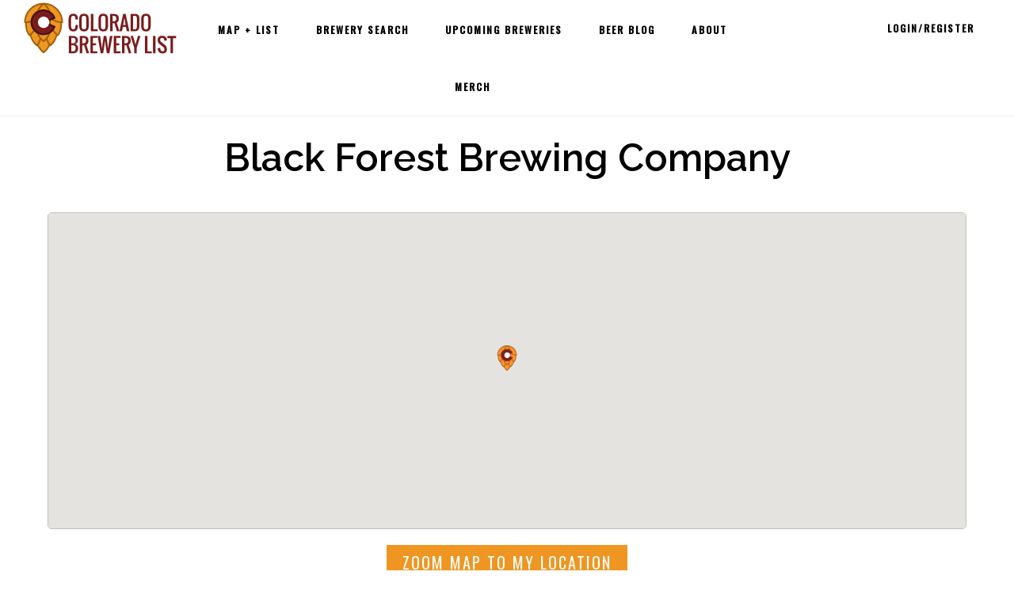

--- FILE ---
content_type: text/html; charset=UTF-8
request_url: https://www.coloradobrewerylist.com/brewery/black-forest-brewing/
body_size: 90130
content:
<!DOCTYPE html>
<html lang="en-US" prefix="og: http://ogp.me/ns# fb: http://ogp.me/ns/fb#">
<head >
<meta charset="UTF-8" />
<title>Black Forest Brewing Company – Colorado Brewery List</title>		<meta name="robots" content="noodp,noydir" />
		<meta name="viewport" content="width=device-width, initial-scale=1" />
<meta name="description" content="Brewery details for Black Forest Brewing Company in Black Forest, CO. View features of this and other breweries in Colorado" /><link rel='dns-prefetch' href='//www.coloradobrewerylist.com' />
<link rel='dns-prefetch' href='//maps.googleapis.com' />
<link rel='dns-prefetch' href='//cdn.jsdelivr.net' />
<link rel='dns-prefetch' href='//use.fontawesome.com' />
<link rel='dns-prefetch' href='//fonts.googleapis.com' />
<link rel='dns-prefetch' href='//code.ionicframework.com' />
<link rel='dns-prefetch' href='//s.w.org' />
<link rel="alternate" type="application/rss+xml" title="Colorado Brewery List &raquo; Feed" href="https://www.coloradobrewerylist.com/feed/" />
<link rel="alternate" type="application/rss+xml" title="Colorado Brewery List &raquo; Comments Feed" href="https://www.coloradobrewerylist.com/comments/feed/" />
<link rel="canonical" href="https://www.coloradobrewerylist.com/brewery/black-forest-brewing/" />
		<script type="text/javascript">
			window._wpemojiSettings = {"baseUrl":"https:\/\/s.w.org\/images\/core\/emoji\/12.0.0-1\/72x72\/","ext":".png","svgUrl":"https:\/\/s.w.org\/images\/core\/emoji\/12.0.0-1\/svg\/","svgExt":".svg","source":{"concatemoji":"https:\/\/www.coloradobrewerylist.com\/wp-includes\/js\/wp-emoji-release.min.js?=1562273448"}};
			!function(a,b,c){function d(a,b){var c=String.fromCharCode;l.clearRect(0,0,k.width,k.height),l.fillText(c.apply(this,a),0,0);var d=k.toDataURL();l.clearRect(0,0,k.width,k.height),l.fillText(c.apply(this,b),0,0);var e=k.toDataURL();return d===e}function e(a){var b;if(!l||!l.fillText)return!1;switch(l.textBaseline="top",l.font="600 32px Arial",a){case"flag":return!(b=d([55356,56826,55356,56819],[55356,56826,8203,55356,56819]))&&(b=d([55356,57332,56128,56423,56128,56418,56128,56421,56128,56430,56128,56423,56128,56447],[55356,57332,8203,56128,56423,8203,56128,56418,8203,56128,56421,8203,56128,56430,8203,56128,56423,8203,56128,56447]),!b);case"emoji":return b=d([55357,56424,55356,57342,8205,55358,56605,8205,55357,56424,55356,57340],[55357,56424,55356,57342,8203,55358,56605,8203,55357,56424,55356,57340]),!b}return!1}function f(a){var c=b.createElement("script");c.src=a,c.defer=c.type="text/javascript",b.getElementsByTagName("head")[0].appendChild(c)}var g,h,i,j,k=b.createElement("canvas"),l=k.getContext&&k.getContext("2d");for(j=Array("flag","emoji"),c.supports={everything:!0,everythingExceptFlag:!0},i=0;i<j.length;i++)c.supports[j[i]]=e(j[i]),c.supports.everything=c.supports.everything&&c.supports[j[i]],"flag"!==j[i]&&(c.supports.everythingExceptFlag=c.supports.everythingExceptFlag&&c.supports[j[i]]);c.supports.everythingExceptFlag=c.supports.everythingExceptFlag&&!c.supports.flag,c.DOMReady=!1,c.readyCallback=function(){c.DOMReady=!0},c.supports.everything||(h=function(){c.readyCallback()},b.addEventListener?(b.addEventListener("DOMContentLoaded",h,!1),a.addEventListener("load",h,!1)):(a.attachEvent("onload",h),b.attachEvent("onreadystatechange",function(){"complete"===b.readyState&&c.readyCallback()})),g=c.source||{},g.concatemoji?f(g.concatemoji):g.wpemoji&&g.twemoji&&(f(g.twemoji),f(g.wpemoji)))}(window,document,window._wpemojiSettings);
		</script>
		<style type="text/css">
img.wp-smiley,
img.emoji {
	display: inline !important;
	border: none !important;
	box-shadow: none !important;
	height: 1em !important;
	width: 1em !important;
	margin: 0 .07em !important;
	vertical-align: -0.1em !important;
	background: none !important;
	padding: 0 !important;
}
</style>
	<link rel='stylesheet' id='infinity-pro-css'  href='https://www.coloradobrewerylist.com/wp-content/themes/infinity-pro/style.css?=1668785371' type='text/css' media='all' />
<style id='infinity-pro-inline-css' type='text/css'>


		a,
		.entry-title a:focus,
		.entry-title a:hover,
		.featured-content .entry-meta a:focus,
		.featured-content .entry-meta a:hover,
		.front-page .genesis-nav-menu a:focus,
		.front-page .genesis-nav-menu a:hover,
		.front-page .offscreen-content-icon button:focus,
		.front-page .offscreen-content-icon button:hover,
		.front-page .white .genesis-nav-menu a:focus,
		.front-page .white .genesis-nav-menu a:hover,
		.genesis-nav-menu a:focus,
		.genesis-nav-menu a:hover,
		.genesis-nav-menu .current-menu-item > a,
		.genesis-nav-menu .sub-menu .current-menu-item > a:focus,
		.genesis-nav-menu .sub-menu .current-menu-item > a:hover,
		.genesis-responsive-menu .genesis-nav-menu a:focus,
		.genesis-responsive-menu .genesis-nav-menu a:hover,
		.menu-toggle:focus,
		.menu-toggle:hover,
		.offscreen-content button:hover,
		.offscreen-content-icon button:hover,
		.site-footer a:focus,
		.site-footer a:hover,
		.sub-menu-toggle:focus,
		.sub-menu-toggle:hover {
			color: #ee9621;
		}

		button,
		input[type="button"],
		input[type="reset"],
		input[type="select"],
		input[type="submit"],
		.button,
		.enews-widget input:hover[type="submit"],
		.front-page-1 a.button,
		.front-page-3 a.button,
		.front-page-5 a.button,
		.front-page-7 a.button,
		.footer-widgets .button:hover {
			background-color: #ee9621;
			color: #000000;
		}

		
</style>
<link rel='stylesheet' id='wp-block-library-css'  href='https://www.coloradobrewerylist.com/wp-includes/css/dist/block-library/style.min.css?=1562273448' type='text/css' media='all' />
<link rel='stylesheet' id='Total_Soft_Poll-css'  href='https://www.coloradobrewerylist.com/wp-content/plugins/TS-Poll/CSS/Total-Soft-Poll-Widget.css?=1645941366' type='text/css' media='all' />
<link rel='stylesheet' id='fontawesome-css-css'  href='https://www.coloradobrewerylist.com/wp-content/plugins/TS-Poll/CSS/totalsoft.css?=1645941366' type='text/css' media='all' />
<link rel='stylesheet' id='default-css'  href='https://www.coloradobrewerylist.com/wp-content/plugins/ajax-wp-query-search-filter/classes/scripts/default.css?=1469762347' type='text/css' media='all' />
<link rel='stylesheet' id='cbllm-style-css'  href='https://www.coloradobrewerylist.com/wp-content/plugins/brewlist/css/brewlist.css?=1643006820' type='text/css' media='all' />
<link rel='stylesheet' id='cbl-checkins-style-css'  href='https://www.coloradobrewerylist.com/wp-content/plugins/cbl-checkins/css/cbl-checkins.css?=1640279278' type='text/css' media='all' />
<link rel='stylesheet' id='contact-form-7-css'  href='https://www.coloradobrewerylist.com/wp-content/plugins/contact-form-7/includes/css/styles.css?=1522387209' type='text/css' media='all' />
<link rel='stylesheet' id='udefault-css'  href='https://www.coloradobrewerylist.com/wp-content/plugins/ultimate-wp-query-search-filter/themes/default.css?=1469762347' type='text/css' media='all' />
<link rel='stylesheet' id='xoo-el-style-css'  href='https://www.coloradobrewerylist.com/wp-content/plugins/easy-login-woocommerce/assets/css/xoo-el-style.css?=1640279278' type='text/css' media='all' />
<style id='xoo-el-style-inline-css' type='text/css'>

			button.button.btn.xoo-el-action-btn{
				background-color: #333;
				color: #fff;
			}
			.xoo-el-inmodal{
				max-width: 800px;
				max-height: 550px;
			}
			.xoo-el-sidebar{
    			background-image: url(https://www.coloradobrewerylist.com/wp-content/uploads/2021/12/cbl-login-logo-400x400.png);
    			min-width: 50%;
    		}
    		ul.xoo-el-tabs li.xoo-el-active {
    			background-color: #ff9329;
    			color: #fff;
    		}
    		ul.xoo-el-tabs {
    			background-color:  #eee;
    		}
		
				.xoo-el-modal:before {
				    content: '';
				    display: inline-block;
				    height: 100%;
				    vertical-align: middle;
				    margin-right: -0.25em;
				}
			
</style>
<link rel='stylesheet' id='xoo-el-fonts-css'  href='https://www.coloradobrewerylist.com/wp-content/plugins/easy-login-woocommerce/assets/css/xoo-el-fonts.css?=1640279278' type='text/css' media='all' />
<link rel='stylesheet' id='xoo-aff-style-css'  href='https://www.coloradobrewerylist.com/wp-content/plugins/easy-login-woocommerce/xoo-form-fields-fw/assets/css/xoo-aff-style.css?=1640279278' type='text/css' media='all' />
<style id='xoo-aff-style-inline-css' type='text/css'>

			.xoo-aff-input-group .xoo-aff-input-icon{
				background-color:  #eee;
				color:  #555;
				max-width: 40px;
				min-width: 40px;
				border: 1px solid  #ccc;
				border-right: 0;
				font-size: 14px;
			}
			.xoo-aff-group{
				margin-bottom: 30px;
			}
			.xoo-aff-group input[type="text"], .xoo-aff-group input[type="password"], .xoo-aff-group input[type="email"], .xoo-aff-group input[type="number"], .xoo-aff-group select, , .xoo-aff-group select + .select2{
				background-color: #fff;
				color: #777;
			}

			.xoo-aff-group input[type="text"]::placeholder, .xoo-aff-group input[type="password"]::placeholder, .xoo-aff-group input[type="email"]::placeholder, .xoo-aff-group input[type="number"]::placeholder, .xoo-aff-group select::placeholder{
				color: #777;
				opacity: 0.7;
			}

			.xoo-aff-group input[type="text"]:focus, .xoo-aff-group input[type="password"]:focus, .xoo-aff-group input[type="email"]:focus, .xoo-aff-group input[type="number"]:focus, .xoo-aff-group select:focus, , .xoo-aff-group select + .select2:focus{
				background-color: #ededed;
				color: #000;
			}

		
				.xoo-aff-group input[type="text"], .xoo-aff-group input[type="password"], .xoo-aff-group input[type="email"], .xoo-aff-group input[type="number"], .xoo-aff-group select{
					border-bottom-left-radius: 0;
    				border-top-left-radius: 0;
				}
			
</style>
<link rel='stylesheet' id='xoo-aff-font-awesome5-css'  href='https://use.fontawesome.com/releases/v5.5.0/css/all.css?ver=5.2.2' type='text/css' media='all' />
<link rel='stylesheet' id='select2-css'  href='https://cdn.jsdelivr.net/npm/select2@4.1.0-beta.1/dist/css/select2.min.css?ver=5.2.2' type='text/css' media='all' />
<link rel='stylesheet' id='infinity-fonts-css'  href='//fonts.googleapis.com/css?family=Oswald%3A300%2C400%2C500%7CRaleway%3A400%2C600&#038;ver=1.1.2' type='text/css' media='all' />
<link rel='stylesheet' id='infinity-ionicons-css'  href='//code.ionicframework.com/ionicons/2.0.1/css/ionicons.min.css?ver=1.1.2' type='text/css' media='all' />
<script type='text/javascript' src='https://www.coloradobrewerylist.com/wp-includes/js/jquery/jquery.js?=1562273448'></script>
<script type='text/javascript' src='https://www.coloradobrewerylist.com/wp-includes/js/jquery/jquery-migrate.min.js?=1469762362'></script>
<script type='text/javascript' src='https://www.coloradobrewerylist.com/wp-includes/js/jquery/ui/core.min.js?=1475272042'></script>
<script type='text/javascript'>
/* <![CDATA[ */
var object = {"ajaxurl":"https:\/\/www.coloradobrewerylist.com\/wp-admin\/admin-ajax.php"};
/* ]]> */
</script>
<script type='text/javascript' src='https://www.coloradobrewerylist.com/wp-content/plugins/TS-Poll/JS/Total-Soft-Poll-Widget.js?=1645941366'></script>
<script type='text/javascript' src='https://maps.googleapis.com/maps/api/js?key=AIzaSyBHREkQvLcnQYWksxdP89FtBXF0OGWz-fg&#038;ver=5.2.2'></script>
<script type='text/javascript'>
/* <![CDATA[ */
var wpApiSettings = {"root":"https:\/\/www.coloradobrewerylist.com\/wp-json\/","nonce":"c27cdf6c5f"};
/* ]]> */
</script>
<script type='text/javascript' src='https://www.coloradobrewerylist.com/wp-content/plugins/brewlist/brewgmap.js?=1640279278'></script>
<script type='text/javascript'>
/* <![CDATA[ */
var user = {"user_id":"0"};
/* ]]> */
</script>
<script type='text/javascript' src='https://www.coloradobrewerylist.com/wp-content/plugins/cbl-checkins/js/cbl-checkins.js?=1668296422'></script>
<!--[if lt IE 9]>
<script type='text/javascript' src='https://www.coloradobrewerylist.com/wp-content/themes/genesis/lib/js/html5shiv.js?=1475272042'></script>
<![endif]-->
<script type='text/javascript' src='https://www.coloradobrewerylist.com/wp-content/plugins/brewlist-angular/dist/js/angular_combined.min.js?=1640279278'></script>
<script type='text/javascript' src='https://www.coloradobrewerylist.com/wp-content/plugins/brewlist-angular/dist/js/scripts.min.js?=1668785371'></script>
<link rel='https://api.w.org/' href='https://www.coloradobrewerylist.com/wp-json/' />
<link rel="EditURI" type="application/rsd+xml" title="RSD" href="https://www.coloradobrewerylist.com/xmlrpc.php?rsd" />
<link rel="alternate" type="application/json+oembed" href="https://www.coloradobrewerylist.com/wp-json/oembed/1.0/embed?url=https%3A%2F%2Fwww.coloradobrewerylist.com%2Fbrewery%2Fblack-forest-brewing%2F" />
<link rel="alternate" type="text/xml+oembed" href="https://www.coloradobrewerylist.com/wp-json/oembed/1.0/embed?url=https%3A%2F%2Fwww.coloradobrewerylist.com%2Fbrewery%2Fblack-forest-brewing%2F&#038;format=xml" />
<link rel="pingback" href="https://www.coloradobrewerylist.com/xmlrpc.php" />
<script>
  (function(i,s,o,g,r,a,m){i['GoogleAnalyticsObject']=r;i[r]=i[r]||function(){
  (i[r].q=i[r].q||[]).push(arguments)},i[r].l=1*new Date();a=s.createElement(o),
  m=s.getElementsByTagName(o)[0];a.async=1;a.src=g;m.parentNode.insertBefore(a,m)
  })(window,document,'script','//www.google-analytics.com/analytics.js','ga');

  ga('create', 'UA-49478542-1', 'coloradobrewerylist.com');
  ga('require', 'displayfeatures');
  ga('send', 'pageview');

</script><style type="text/css">.site-title a { background: url(https://www.coloradobrewerylist.com/wp-content/uploads/2020/06/cropped-cbl-newlogo-site.png) no-repeat !important; }</style>
<link rel="icon" href="https://www.coloradobrewerylist.com/wp-content/uploads/2020/06/cropped-cbl-newlogo-favicon-32x32.png" sizes="32x32" />
<link rel="icon" href="https://www.coloradobrewerylist.com/wp-content/uploads/2020/06/cropped-cbl-newlogo-favicon-192x192.png" sizes="192x192" />
<link rel="apple-touch-icon-precomposed" href="https://www.coloradobrewerylist.com/wp-content/uploads/2020/06/cropped-cbl-newlogo-favicon-180x180.png" />
<meta name="msapplication-TileImage" content="https://www.coloradobrewerylist.com/wp-content/uploads/2020/06/cropped-cbl-newlogo-favicon-270x270.png" />

<!-- START - Open Graph for Facebook, Google+ and Twitter Card Tags 2.2.4.2 -->
 <!-- Facebook Open Graph -->
  <meta property="og:locale" content="en_US"/>
  <meta property="og:site_name" content="Colorado Brewery List"/>
  <meta property="og:title" content="Black Forest Brewing Company"/>
  <meta property="og:url" content="https://www.coloradobrewerylist.com/brewery/black-forest-brewing/"/>
  <meta property="og:type" content="article"/>
  <meta property="og:description" content="Located in the heart of Black Forest, it is our mission to become the local place where everyone can come together and celebrate everyday life. Here, you can enjoy unique brews in a unique space—pieced together by contributions from the Black Forest community. Choose from any of our in-house brews,"/>
  <meta property="og:image" content="https://www.coloradobrewerylist.com/wp-content/uploads/2017/03/17353645_769060106577446_3503237695317438738_n.jpg"/>
  <meta property="article:publisher" content="https://www.facebook.com/coloradobrewerylist"/>
 <!-- Google+ / Schema.org -->
  <meta itemprop="name" content="Black Forest Brewing Company"/>
  <meta itemprop="headline" content="Black Forest Brewing Company"/>
  <meta itemprop="description" content="Located in the heart of Black Forest, it is our mission to become the local place where everyone can come together and celebrate everyday life. Here, you can enjoy unique brews in a unique space—pieced together by contributions from the Black Forest community. Choose from any of our in-house brews,"/>
  <meta itemprop="image" content="https://www.coloradobrewerylist.com/wp-content/uploads/2017/03/17353645_769060106577446_3503237695317438738_n.jpg"/>
  <meta itemprop="author" content="Stephen Adams"/>
  <!--<meta itemprop="publisher" content="Colorado Brewery List"/>--> <!-- To solve: The attribute publisher.itemtype has an invalid value -->
 <!-- Twitter Cards -->
  <meta name="twitter:title" content="Black Forest Brewing Company"/>
  <meta name="twitter:url" content="https://www.coloradobrewerylist.com/brewery/black-forest-brewing/"/>
  <meta name="twitter:description" content="Located in the heart of Black Forest, it is our mission to become the local place where everyone can come together and celebrate everyday life. Here, you can enjoy unique brews in a unique space—pieced together by contributions from the Black Forest community. Choose from any of our in-house brews,"/>
  <meta name="twitter:image" content="https://www.coloradobrewerylist.com/wp-content/uploads/2017/03/17353645_769060106577446_3503237695317438738_n.jpg"/>
  <meta name="twitter:card" content="summary_large_image"/>
 <!-- SEO -->
 <!-- Misc. tags -->
 <!-- is_singular -->
<!-- END - Open Graph for Facebook, Google+ and Twitter Card Tags 2.2.4.2 -->
	
</head>
<body class="brewery-template-default single single-brewery postid-19053 custom-header header-image header-full-width full-width-content" itemscope itemtype="https://schema.org/WebPage" ng-app="ngbrewlist"><div class="site-container"><ul class="genesis-skip-link"><li><a href="#genesis-content" class="screen-reader-shortcut"> Skip to content</a></li></ul><header class="site-header" itemscope itemtype="https://schema.org/WPHeader"><div class="wrap"><div class="title-area"><p class="site-title" itemprop="headline"><a href="https://www.coloradobrewerylist.com/">Colorado Brewery List</a></p><p class="site-description" itemprop="description">Find Every Colorado Brewery. Discover Every Colorado Beer.</p></div><h2 class="screen-reader-text">Main navigation</h2><nav class="nav-primary" itemscope itemtype="https://schema.org/SiteNavigationElement" id="genesis-nav-primary" aria-label="Main navigation"><div class="wrap"><ul id="menu-main-menu" class="menu genesis-nav-menu menu-primary js-superfish"><li id="menu-item-75" class="menu-item menu-item-type-custom menu-item-object-custom menu-item-has-children menu-item-75"><a href="/brewery/" itemprop="url"><span itemprop="name">Map + List</span></a>
<ul class="sub-menu">
	<li id="menu-item-20579" class="menu-item menu-item-type-custom menu-item-object-custom menu-item-20579"><a href="/brewery/" itemprop="url"><span itemprop="name">Open</span></a></li>
	<li id="menu-item-20580" class="menu-item menu-item-type-taxonomy menu-item-object-brewery_visitors menu-item-20580"><a href="https://www.coloradobrewerylist.com/brewery_visitors/production-only/" itemprop="url"><span itemprop="name">Production Only</span></a></li>
	<li id="menu-item-20581" class="menu-item menu-item-type-taxonomy menu-item-object-location-type menu-item-20581"><a href="https://www.coloradobrewerylist.com/location-type/cidery/" itemprop="url"><span itemprop="name">Cideries</span></a></li>
	<li id="menu-item-20582" class="menu-item menu-item-type-taxonomy menu-item-object-location-type menu-item-20582"><a href="https://www.coloradobrewerylist.com/location-type/meadery/" itemprop="url"><span itemprop="name">Meaderies</span></a></li>
</ul>
</li>
<li id="menu-item-55" class="menu-item menu-item-type-post_type menu-item-object-page menu-item-55"><a href="https://www.coloradobrewerylist.com/brewery-search/" itemprop="url"><span itemprop="name">Brewery Search</span></a></li>
<li id="menu-item-17270" class="cbg-menu menu-item menu-item-type-post_type menu-item-object-page menu-item-17270"><a href="https://www.coloradobrewerylist.com/upcoming-breweries/" itemprop="url"><span itemprop="name">Upcoming Breweries</span></a></li>
<li id="menu-item-74" class="menu-item menu-item-type-taxonomy menu-item-object-category menu-item-has-children menu-item-74"><a href="https://www.coloradobrewerylist.com/category/beer-blog/" itemprop="url"><span itemprop="name">Beer Blog</span></a>
<ul class="sub-menu">
	<li id="menu-item-18115" class="menu-item menu-item-type-taxonomy menu-item-object-category menu-item-18115"><a href="https://www.coloradobrewerylist.com/category/beer-blog/colorado-on-tap/" itemprop="url"><span itemprop="name">Colorado On Tap</span></a></li>
	<li id="menu-item-18116" class="menu-item menu-item-type-taxonomy menu-item-object-category menu-item-18116"><a href="https://www.coloradobrewerylist.com/category/beer-blog/new-colorado-brew/" itemprop="url"><span itemprop="name">New Colorado Brew</span></a></li>
	<li id="menu-item-18895" class="menu-item menu-item-type-taxonomy menu-item-object-category menu-item-18895"><a href="https://www.coloradobrewerylist.com/category/beer-blog/colorado-brewery-masters/" itemprop="url"><span itemprop="name">Colorado Brewery Masters</span></a></li>
	<li id="menu-item-29950" class="menu-item menu-item-type-taxonomy menu-item-object-category menu-item-29950"><a href="https://www.coloradobrewerylist.com/category/beer-blog/colorado-brewery-tours-beer-blog/" itemprop="url"><span itemprop="name">Colorado Brewery Tours</span></a></li>
</ul>
</li>
<li id="menu-item-17321" class="menu-item menu-item-type-post_type menu-item-object-page menu-item-has-children menu-item-17321"><a href="https://www.coloradobrewerylist.com/about-colorado-brewery-list/" itemprop="url"><span itemprop="name">About</span></a>
<ul class="sub-menu">
	<li id="menu-item-118" class="menu-item menu-item-type-post_type menu-item-object-page menu-item-118"><a href="https://www.coloradobrewerylist.com/contact-us/" itemprop="url"><span itemprop="name">Contact</span></a></li>
	<li id="menu-item-31225" class="menu-item menu-item-type-post_type menu-item-object-page menu-item-31225"><a href="https://www.coloradobrewerylist.com/about-colorado-brewery-list/cbl-glossary-faq/" itemprop="url"><span itemprop="name">Glossary &#038; FAQ</span></a></li>
	<li id="menu-item-31228" class="menu-item menu-item-type-post_type menu-item-object-page menu-item-31228"><a href="https://www.coloradobrewerylist.com/about-colorado-brewery-list/cbl-version-notes/" itemprop="url"><span itemprop="name">Version Notes</span></a></li>
	<li id="menu-item-22114" class="menu-item menu-item-type-post_type menu-item-object-page menu-item-22114"><a href="https://www.coloradobrewerylist.com/join-the-team/" itemprop="url"><span itemprop="name">Join the Team</span></a></li>
	<li id="menu-item-73" class="menu-item menu-item-type-post_type menu-item-object-page menu-item-73"><a href="https://www.coloradobrewerylist.com/submit-information/" itemprop="url"><span itemprop="name">Submit Information</span></a></li>
</ul>
</li>
<li id="menu-item-26770" class="menu-item menu-item-type-custom menu-item-object-custom menu-item-26770"><a href="https://www.teepublic.com/user/coloradobrewerylist" itemprop="url"><span itemprop="name">Merch</span></a></li>
</ul></div></nav><nav class="nav-cbl-right-menu"><ul id="menu-main-menu-1" class="menu genesis-nav-menu cbl-nav-list js-superfish"><a title="Login/Register" class="xoo-el-action-sc xoo-el-login-tgr">Login/Register</a></li></ul></nav></div></header><div class="site-inner"><div class="content-sidebar-wrap"><main class="content" id="genesis-content"><article class="post-19053 brewery type-brewery status-publish has-post-thumbnail brewery_food_type-food-trucks brewery_food_type-german-food brewery_otherdrinks_type-gluten-freegluten-reduced-beer brewery_otherdrinks_type-guest-beers brewery_otherdrinks_type-limited-bar brewery_otherdrinks_type-mead brewery_otherdrinks_type-non-alcoholic brewery_otherdrinks_type-wine brewery_merch_type-hats brewery_merch_type-hoodies brewery_merch_type-membership-club brewery_merch_type-shirts brewery_togo_type-growlers brewery_visitors-visitors-welcome brewery_parking-parking-lot brewery_dogs-patio-only brewery_city-black-forest brewery-patio-heated-patio brewery-patio-outdoor-seating brewery_memberships-brewers-association-member brewery_memberships-colorado-brewers-guild brewery_memberships-independent-craft-seal entry" itemscope itemtype="https://schema.org/CreativeWork"><header class="entry-header"><h1 class="entry-title" itemprop="headline">Black Forest Brewing Company</h1>
</header><div class="entry-content" itemprop="text">		<style>
			/** FIX for Bootstrap and Google Maps Info window styes problem **/
			img[src*="gstatic.com/"], img[src*="googleapis.com/"] {
			max-width: none;
		}
		</style>

		<!--<div id="map_container">
			<div id="mapcan1" style="width: 100%; height: 300px;" ></div>
		</div>-->
		<div class="top_details" brewery-details brewery-id="19053">
			<brewery-map breweries="[brewery]" user-position="userPosition"></brewery-map>
			<div class="mapcontrols">
				<!--<a style="cursor: pointer;" onclick="loadall()">Show all Colorado breweries on map</a>&nbsp; |&nbsp;-->
				<locate-me></locate-me>
			</div>
			<div class="address_box" >

			</div><!-- //close address box -->
		</div>
		<div class="brewery_details" style="width:100%;">
			<div class="rightcol">
				<div class="brewery_image">
										<img width="175" height="175" src="https://www.coloradobrewerylist.com/wp-content/uploads/2017/03/17353645_769060106577446_3503237695317438738_n.jpg" class="attachment-0x175 size-0x175 wp-post-image" alt="Black Forest Brewing Company" style="display:block; margin:auto; padding-bottom:15px;" srcset="https://www.coloradobrewerylist.com/wp-content/uploads/2017/03/17353645_769060106577446_3503237695317438738_n.jpg 200w, https://www.coloradobrewerylist.com/wp-content/uploads/2017/03/17353645_769060106577446_3503237695317438738_n-150x150.jpg 150w" sizes="(max-width: 175px) 100vw, 175px" />										
				</div>
								    <div class="checkin-class">
				        <button id="checkin_btn_deactivate" type="button" class="xoo-el-action-sc xoo-el-login-tgr">
                            Check In to Brewery                        </button>
                    </div>
                    				<div class="more_details">
					<h3 style='margin-bottom: 0px !important;' class="widget-title widgettitle">Brewery Details</h3>
					<div class="address_and_socialmedia_wrapper">
                        <div class="address_phone_website">
                    										<span class="address"><a href="https://maps.google.com/?q=11590 Black Forest Rd. Unit 50 Black Forest CO 80908" target="_blank">
                                                11590 Black Forest Rd.                        <br>Unit 50                        <br>
                        Black Forest,
                        CO                        80908                                            </a></span>
										<span class="phone">
					719-396-2011                    </span>
                    <span class="website">
					<a href="http://blackforestbrewingco.com" target="_blank">blackforestbrewingco.com</a><br>                        </span>
                        </div>

						<div class="socialmedia">
																						<a href="https://www.facebook.com/BlackForestBrewingCo/" target="_blank"><img src="/wp-content/uploads/general/facebook.svg" /></a>																													<a href="https://www.instagram.com/blackforestbrewingco/" target="_blank"><img src="/wp-content/uploads/general/instagram.svg" /></a>																						<a href="https://untappd.com/BlackForestBrewingCo" target="_blank"><img src="/wp-content/uploads/general/untappd.jpeg" /></a>													</div>
                    </div>
					<div class="membership_wrapper">
													<div class="brewers_guild_membership">
								<a href="https://coloradobeer.org/"><img src="/wp-content/plugins/brewlist/images/brewers-150x150.png" alt="Colorado Brewers Guild Member"/></a>
							</div>
																			<div class="independent_craft_seal">
								<a href="https://www.brewersassociation.org/"><img src="/wp-content/plugins/brewlist/images/BA_Independent_Seal-2-90x150.svg" alt="Brewer\'s Association Independent Craft Seal"/></a>
							</div>
																			<div class="brewers_association_membership">
								<a href="https://www.brewersassociation.org/"><img src="/wp-content/plugins/brewlist/images/BA_member-1-90x120.png" alt="Brewer\s Association Member"/></a>
							</div>
											</div>
					<br>
					<div class="cbl-hours">
						<span class="itemlabel cbl-hours-label">Hours:</span> <div class="cbl-hours-table"><table class="cbl-hours-table"><tbody><tr><td>Sunday</td><td>11:00 AM - 8:00 PM</td></tr>
<tr><td>Monday</td><td>11:00 AM - 9:00 PM</td></tr>
<tr><td>Tuesday</td><td>11:00 AM - 9:00 PM</td></tr>
<tr><td>Wednesday</td><td>11:00 AM - 9:00 PM</td></tr>
<tr><td>Thursday</td><td>11:00 AM - 9:00 PM</td></tr>
<tr><td>Friday</td><td>11:00 AM - 9:00 PM</td></tr>
<tr><td>Saturday</td><td>11:00 AM - 10:00 PM</td></tr>
</tbody></table></div>
					</div>
					<span class="itemlabel">Visitors: </span>
					<a href="https://www.coloradobrewerylist.com/brewery_visitors/visitors-welcome/" rel="tag">Visitors Welcome</a>
					<br>
					<span class="itemlabel">Tours: </span>
															<br>
					<span class="itemlabel">Food: </span>
					<a href="https://www.coloradobrewerylist.com/brewery_food_type/food-trucks/" rel="tag">Food Trucks</a>, <a href="https://www.coloradobrewerylist.com/brewery_food_type/german-food/" rel="tag">German Food</a>					<br>
					<span class="itemlabel">Other drinks: </span>
					<a href="https://www.coloradobrewerylist.com/brewery_otherdrinks_type/gluten-freegluten-reduced-beer/" rel="tag">Gluten Free/Gluten Reduced Beer</a>, <a href="https://www.coloradobrewerylist.com/brewery_otherdrinks_type/guest-beers/" rel="tag">Guest Beers</a>, <a href="https://www.coloradobrewerylist.com/brewery_otherdrinks_type/limited-bar/" rel="tag">Limited bar</a>, <a href="https://www.coloradobrewerylist.com/brewery_otherdrinks_type/mead/" rel="tag">Mead</a>, <a href="https://www.coloradobrewerylist.com/brewery_otherdrinks_type/non-alcoholic/" rel="tag">Non-alcoholic</a>, <a href="https://www.coloradobrewerylist.com/brewery_otherdrinks_type/wine/" rel="tag">Wine</a>					<br>
					<span class="itemlabel">Beer to go: </span>
					<a href="https://www.coloradobrewerylist.com/brewery_togo_type/growlers/" rel="tag">Growlers</a>					<br>
					<span class="itemlabel">Merchandise: </span>
					<a href="https://www.coloradobrewerylist.com/brewery_merch_type/hats/" rel="tag">Hats</a>, <a href="https://www.coloradobrewerylist.com/brewery_merch_type/hoodies/" rel="tag">Hoodies</a>, <a href="https://www.coloradobrewerylist.com/brewery_merch_type/membership-club/" rel="tag">Membership Club</a>, <a href="https://www.coloradobrewerylist.com/brewery_merch_type/shirts/" rel="tag">Shirts</a>					<br>
					<span class="itemlabel">Parking: </span>
					<a href="https://www.coloradobrewerylist.com/brewery_parking/parking-lot/" rel="tag">Parking Lot</a>					<br>
					<span class="itemlabel">Dog Friendly? </span>
					<a href="https://www.coloradobrewerylist.com/brewery_dogs/patio-only/" rel="tag">Patio Only</a>					<br>
					<span class="itemlabel">Outdoor seating/Patio: </span>
					<a href="https://www.coloradobrewerylist.com/brewery-patio/heated-patio/" rel="tag">Heated Patio</a>, <a href="https://www.coloradobrewerylist.com/brewery-patio/outdoor-seating/" rel="tag">Yes</a>					<br>
																				<br>
					<br>
										<span class="itemlabel">Opening Date:</span> March 22, 2018					                    					<br>
					<br>
					<p class="entry-meta">Last updated <time class="entry-time">February 19, 2023</time></p>
				</div> <!-- //close more_details -->
			</div> <!-- close rightcol -->
			<div class="leftcol">
				<div class="brewery-description">
										<h3 class="detail-section-heading">Description</h3>
					<p>Located in the heart of Black Forest, it is our mission to become the local place where everyone can come together and celebrate everyday life. Here, you can enjoy unique brews in a unique space—pieced together by contributions from the Black Forest community. Choose from any of our in-house brews, or try one of our guest taps, wines, and spirits. We always have a great selection of catered local food options for you to enjoy with your drinks! Bring your friends, bring your family, and come enjoy forest life with brews for everybody.</p>
									</div>
										<div class="article_list">
							<h3 class="detail-section-heading">Articles</h3>
																					<a href="https://gazette.com/news/pikes-pub-new-craft-brewery-heading-to-black-forest/article_54df8847-63a8-5489-bddc-0e897d3797e4.html" target="_blank">New craft brewery heading to Black Forest </a> by The Colorado Springs Gazette - 13 July 2017<br>
						</div>
									<div class="beer_list">
					<h3 class="detail-section-heading">Beers Brewed by Black Forest Brewing Company</h3>
					<p class="beer-disclaimer">This list includes beers brewed currently, previously, or seasonally by Black Forest Brewing Company. Contact the brewery for current beer availability.</p>
					<table class="cbg-table beer-table" ng-show="!listParams.loading">
						<thead>
							<tr>
								<th>Name</th>
								<th style="min-width:55px;">Style</th>
								<th style="min-width:50px;">ABV</th>
								<th style="min-width: 102px;">Availability</th>
							</tr>
						</thead>
						<tbody>
																<tr>
										<td>No beer information</td>
										<td></td>
										<td></td>
										<td></td>
									</tr>
														</tbody>
					</table>
				</div>
			</div>
		</div> <!-- //close brewery details -->
				<script>
//			//sets map location to current brewery.
//			function setLoc() {
//				var brewid = 19053;
//				loadsingle(brewid);
//				var lat = 39.0000012;
//				var lng = -104.7009796;
//				if (lat === 'null' || lng === 'null') {
//					//error, no position available
//					//alert("no coordinates");
//				} else {
//					var brewloc = new google.maps.LatLng(lat,lng);
//					map.setCenter(brewloc);
//					map.setZoom(13);
//				}
//			}
//			google.maps.event.addDomListener(window, 'load', setLoc);
//			
//			function loadnear() {
//				//load breweries within radius
//				var lat = 39.0000012;
//				var lon = -104.7009796;
//				var within = jQuery('#within option:selected').val();
//				if (lat === 'null' || lon === 'null') {
//					//error, no position available
//					alert("no coordinates");
//				} else {
//					jQuery.ajax({
//						url: '/wp-admin/admin-ajax.php',
//						type: 'post',
//						dataType: 'json',
//						cache: false,
//						data: {
//							action: 'getbreweries',
//							which: 'near',
//							startlat: lat,
//							startlon: lon,
//							distancefrom: within
//						},
//						success: function(response) {
//							addPositions(response);
//						}
//					});
//				}
//			}
			</script>
	
</div><footer class="entry-footer"><p class='beer-disclaimer'>The information on this page is for general information purposes only. Colorado Brewery List is unaffiliated with the brewery listed and while every effort has been made to present accurate information, we cannot guarantee the validity of the content.</p></footer></article><h2 class="screen-reader-text">Reader Interactions</h2></main></div></div><footer class="site-footer" itemscope itemtype="https://schema.org/WPFooter"><div class="wrap"><p><a href='/disclaimer/'>Disclaimer</a><br>&#x000A9;&nbsp;2026 &middot; <a href="https://www.coloradobrewerylist.com">Colorado Brewery List</a></p></div></footer></div>	<!-- Modal -->
    <div class="checkin-form-container" style="visibility:hidden">
        <div class="checkin-form-opacity"></div>
        <div class="checkin-form-modal">
            <div class="checkin-form-inmodal">
                <span class="checkin-form-modal-close xoo-el-icon-cancel-circle"></span>
                <div class="checkin-form-wrap">
                    <p id="checkin-errors" class="checkin-errors"></p>
                    <form id="checkin-form">
                        <fieldset>
                            <input type="hidden" id="location_id" value="19053">
                            <input type="hidden" id="user_id" value="0">
                            <input type="hidden" id="checkin_id" value="">
                            <div class="checkin-date-container">
                                <label for="visited">Visited Date</label>
                                <input type="date" name="name" id="visited" value="" class="checkin-visited-date">
                            </div>
                            <table class="checkin-ratingTable">
                                <tbody>
                                <tr>
                                    <td><label for="beer" class="checkin-label">Beer</label></td>
                                    <td>
                                        <div class="checkin-tickContainer">
                                            <input type="range" name="beer" id="beer" min="0" max="5" step=".25" value="0" class="checkin-slider">
                                            <div class="sliderticks">
                                                <p></p>
                                                <p></p>
                                                <p></p>
                                                <p></p>
                                                <p></p>
                                                <p></p>
                                            </div>
                                        </div>
                                    </td>
                                    <td><span class="checkin-slideValue" id="beerValue">N/A</span></td>
                                </tr>
                                <tr>
                                    <td><label for="food" class="checkin-label">Food</label></td>
                                    <td><div class="checkin-tickContainer">
                                            <input type="range" name="food" id="food" min="0" max="5" step=".25" value="0" list="steplist" class="checkin-slider">
                                            <div class="sliderticks">
                                                <p></p>
                                                <p></p>
                                                <p></p>
                                                <p></p>
                                                <p></p>
                                                <p></p>
                                            </div>
                                        </div></td>
                                    <td><span class="checkin-slideValue" id="foodValue">N/A</span></td>
                                </tr>
                                <tr>
                                    <td><label for="service" class="checkin-label">Service</label></td>
                                    <td><div class="checkin-tickContainer">
                                            <input type="range" name="service" id="service" min="0" max="5" step=".25" value="0" list="steplist" class="checkin-slider">
                                            <div class="sliderticks">
                                                <p></p>
                                                <p></p>
                                                <p></p>
                                                <p></p>
                                                <p></p>
                                                <p></p>
                                            </div>
                                        </div></td>
                                    <td><span class="checkin-slideValue" id="serviceValue">N/A</span></td>
                                </tr>
                                <tr>
                                    <td><label for="atmosphere" class="checkin-label">Atmosphere</label></td>
                                    <td><div class="checkin-tickContainer">
                                            <input type="range" name="atmosphere" id="atmosphere" min="0" max="5" step=".25" value="0" list="steplist" class="checkin-slider">
                                            <div class="sliderticks">
                                                <p></p>
                                                <p></p>
                                                <p></p>
                                                <p></p>
                                                <p></p>
                                                <p></p>
                                            </div>
                                        </div></td>
                                    <td><span class="checkin-slideValue" id="atmosphereValue">N/A</span></td>
                                </tr>
                                <tr>
                                    <td><label for="overall" class="checkin-label">Overall</label></td>
                                    <td><div class="checkin-tickContainer">
                                            <input type="range" name="overall" id="overall" min="0" max="5" step=".25" value="0" list="steplist" class="checkin-slider">
                                            <div class="sliderticks">
                                                <p></p>
                                                <p></p>
                                                <p></p>
                                                <p></p>
                                                <p></p>
                                                <p></p>
                                            </div>
                                        </div></td>
                                    <td><span class="checkin-slideValue" id="overallValue">N/A</span></td>
                                </tr>
                                </tbody>
                            </table>
                            <label for="notes"> Notes</label>
                            <textarea name="notes" rows="5" cols="50" id="notes" value="" class="checkin-textarea"></textarea>

                            <!-- Allow form submission with keyboard without duplicating the dialog button -->
                            <input type="submit" tabindex="-1" style="position:absolute; top:-1000px">
                            <div class="checkin-buttons">
                                <button type="submit" id="checkin-cancel-btn" class="button btn checkin-cancel-btn">Cancel</button>
                                <button type="submit" id="checkin-action-btn" class="button btn checkin-action-btn">Check In</button>
                                <button type="submit" id="checkin-update-btn" class="button btn checkin-update-btn">Update</button>
                            </div>
                        </fieldset>
                    </form>
                </div>
            </div>
        </div>
    </div>
    
<div class="xoo-el-container" style="visibility: hidden;">
    <div class="xoo-el-opac"></div>
    <div class="xoo-el-modal">
        <div class="xoo-el-inmodal">
            <span class="xoo-el-close xoo-el-icon-cancel-circle"></span>
            <div class="xoo-el-wrap">
                <div class="xoo-el-sidebar"></div>
                <div class="xoo-el-srcont">
                    <div class="xoo-el-main">
                        
<div class="xoo-el-form-container xoo-el-form-popup" data-active="xoo-el-login-ph">

	
	
<div class="xoo-el-header">
	<ul class="xoo-el-tabs">

		<li class="xoo-el-login-tgr xoo-el-active xoo-el-login-ph">Login</li>

		 
			<li class="xoo-el-reg-tgr  xoo-el-register-ph">Sign Up</li>
		
	</ul>
</div>
	
	
			
		<div class="xoo-el-section xoo-el-section-login xoo-el-active xoo-el-login-ph">

			<div class="xoo-el-fields">

				<div class="xoo-el-notice"></div>
				<form class="xoo-el-action-form xoo-el-form-login">

										
					<div class="xoo-aff-group xoo-el-username_cont"><div class="xoo-aff-input-group"><span class="xoo-aff-input-icon far fa-user"></span><input type="text" class="xoo-aff-required xoo-aff-text" name="xoo-el-username" placeholder="Username / Email"  value="" autocomplete="email" required="	"/></div></div><div class="xoo-aff-group xoo-el-password_cont"><div class="xoo-aff-input-group"><span class="xoo-aff-input-icon fas fa-key"></span><input type="password" class="xoo-aff-required xoo-aff-password" name="xoo-el-password" placeholder="Password"  value="" required="	"/></div></div>
<div class="xoo-aff-group xoo-el-login-btm-fields">
	<label class="xoo-el-form-label">
		<input type="checkbox" name="xoo-el-rememberme" value="forever" />
		<span>Remember me</span>
	</label>
	<a class="xoo-el-lostpw-tgr">Forgot Password?</a>
</div>


<input type="hidden" name="_xoo_el_form" value="login">

<button type="submit" class="button btn xoo-el-action-btn xoo-el-login-btn">Sign In</button>

<input type="hidden" name="redirect" value="/brewery/black-forest-brewing/">
										
				</form>

				
			</div>

		</div>

	
			
		<div class="xoo-el-section xoo-el-section-register  xoo-el-register-ph">

			<div class="xoo-el-fields">

				<div class="xoo-el-notice"></div>
				<form class="xoo-el-action-form xoo-el-form-register">

										
					
<div class="xoo-aff-fields"><div class="xoo-aff-group xoo-aff-cont-email one xoo-aff-cont-required xoo_el_reg_email_cont"><div class="xoo-aff-input-group"><span class="xoo-aff-input-icon fas fa-at"></span><input type="email" class="xoo-aff-required xoo-aff-email" name="xoo_el_reg_email" placeholder="Email"  value="" autocomplete="email" required="	"/></div></div><div class="xoo-aff-group xoo-aff-cont-text onehalf xoo-aff-cont-required xoo_el_reg_fname_cont"><div class="xoo-aff-input-group"><span class="xoo-aff-input-icon far fa-user"></span><input type="text" class="xoo-aff-required xoo-aff-text" name="xoo_el_reg_fname" placeholder="First Name"  value="" required="	"/></div></div><div class="xoo-aff-group xoo-aff-cont-text onehalf xoo-aff-cont-required xoo_el_reg_lname_cont"><div class="xoo-aff-input-group"><span class="xoo-aff-input-icon far fa-user"></span><input type="text" class="xoo-aff-required xoo-aff-text" name="xoo_el_reg_lname" placeholder="Last Name"  value="" required="	"/></div></div><div class="xoo-aff-group xoo-aff-cont-password one xoo-aff-cont-required xoo_el_reg_pass_cont"><div class="xoo-aff-input-group"><span class="xoo-aff-input-icon fas fa-key"></span><input type="password" class="xoo-aff-required xoo-aff-password" name="xoo_el_reg_pass" placeholder="Password"  value="" autocomplete="new-password" required="	"/></div></div><div class="xoo-aff-group xoo-aff-cont-password one xoo-aff-cont-required xoo_el_reg_pass_again_cont"><div class="xoo-aff-input-group"><span class="xoo-aff-input-icon fas fa-key"></span><input type="password" class="xoo-aff-required xoo-aff-password" name="xoo_el_reg_pass_again" placeholder="Confirm Password"  value="" autocomplete="new-password" required="	"/></div></div><div class="xoo-aff-group xoo-aff-cont-checkbox_single one xoo-aff-cont-required xoo_el_reg_terms_cont"><div class="xoo-aff-required xoo-aff-checkbox_single"><label><input type="checkbox" name="xoo_el_reg_terms" class="xoo-aff-required xoo-aff-checkbox_single" value="yes" >I accept the <a href="privacy-policy" target="_blank"> Terms of Service and Privacy Policy </a></label></div></div></div>
<input type="hidden" name="_xoo_el_form" value="register">


<button type="submit" class="button btn xoo-el-action-btn xoo-el-register-btn">Sign Up</button>

<input type="hidden" name="redirect" value="/brewery/black-forest-brewing/">
										
				</form>

				
			</div>

		</div>

	
			
		<div class="xoo-el-section xoo-el-section-lostpw  xoo-el-lostpw-ph">

			<div class="xoo-el-fields">

				<div class="xoo-el-notice"></div>
				<form class="xoo-el-action-form xoo-el-form-lostpw">

										
					

<span class="xoo-el-form-txt">Lost your password? Please enter your username or email address. You will receive a link to create a new password via email.</span>

<div class="xoo-aff-group user_login_cont"><div class="xoo-aff-input-group"><span class="xoo-aff-input-icon fas fa-key"></span><input type="text" class="xoo-aff-required xoo-aff-text" name="user_login" placeholder="Username / Email"  value="" required="	"/></div></div>

<input type="hidden" name="_xoo_el_form" value="lostPassword">

<input type="hidden" name="_wp_http_referer" value="/brewery/black-forest-brewing/" />
<button type="submit" class="button btn xoo-el-action-btn xoo-el-lostpw-btn">Email Reset Link</button>
										
				</form>

				
			</div>

		</div>

	
	
</div>                    </div>
                </div>
            </div>
        </div>
    </div>
</div><script type='text/javascript'>
/* <![CDATA[ */
var ajax = {"url":"https:\/\/www.coloradobrewerylist.com\/wp-admin\/admin-ajax.php"};
/* ]]> */
</script>
<script type='text/javascript' src='https://www.coloradobrewerylist.com/wp-content/plugins/ajax-wp-query-search-filter/classes/scripts/awpqsfscript.js?=1469762347'></script>
<script type='text/javascript'>
/* <![CDATA[ */
var wpcf7 = {"apiSettings":{"root":"https:\/\/www.coloradobrewerylist.com\/wp-json\/contact-form-7\/v1","namespace":"contact-form-7\/v1"},"recaptcha":{"messages":{"empty":"Please verify that you are not a robot."}}};
/* ]]> */
</script>
<script type='text/javascript' src='https://www.coloradobrewerylist.com/wp-content/plugins/contact-form-7/includes/js/scripts.js?=1522387209'></script>
<script type='text/javascript'>
/* <![CDATA[ */
var ajax = {"url":"https:\/\/www.coloradobrewerylist.com\/wp-admin\/admin-ajax.php"};
/* ]]> */
</script>
<script type='text/javascript' src='https://www.coloradobrewerylist.com/wp-content/plugins/ultimate-wp-query-search-filter/classes/scripts/uwpqsfscript.js?=1469762347'></script>
<script type='text/javascript' src='https://cdn.jsdelivr.net/npm/select2@4.1.0-beta.1/dist/js/select2.min.js?ver=1.1'></script>
<script type='text/javascript'>
/* <![CDATA[ */
var xoo_aff_localize = {"adminurl":"https:\/\/www.coloradobrewerylist.com\/wp-admin\/admin-ajax.php","countries":"{\"AF\":\"Afghanistan\",\"AX\":\"\u00c5land Islands\",\"AL\":\"Albania\",\"DZ\":\"Algeria\",\"AS\":\"American Samoa\",\"AD\":\"Andorra\",\"AO\":\"Angola\",\"AI\":\"Anguilla\",\"AQ\":\"Antarctica\",\"AG\":\"Antigua and Barbuda\",\"AR\":\"Argentina\",\"AM\":\"Armenia\",\"AW\":\"Aruba\",\"AU\":\"Australia\",\"AT\":\"Austria\",\"AZ\":\"Azerbaijan\",\"BS\":\"Bahamas\",\"BH\":\"Bahrain\",\"BD\":\"Bangladesh\",\"BB\":\"Barbados\",\"BY\":\"Belarus\",\"BE\":\"Belgium\",\"PW\":\"Belau\",\"BZ\":\"Belize\",\"BJ\":\"Benin\",\"BM\":\"Bermuda\",\"BT\":\"Bhutan\",\"BO\":\"Bolivia\",\"BQ\":\"Bonaire, Saint Eustatius and Saba\",\"BA\":\"Bosnia and Herzegovina\",\"BW\":\"Botswana\",\"BV\":\"Bouvet Island\",\"BR\":\"Brazil\",\"IO\":\"British Indian Ocean Territory\",\"BN\":\"Brunei\",\"BG\":\"Bulgaria\",\"BF\":\"Burkina Faso\",\"BI\":\"Burundi\",\"KH\":\"Cambodia\",\"CM\":\"Cameroon\",\"CA\":\"Canada\",\"CV\":\"Cape Verde\",\"KY\":\"Cayman Islands\",\"CF\":\"Central African Republic\",\"TD\":\"Chad\",\"CL\":\"Chile\",\"CN\":\"China\",\"CX\":\"Christmas Island\",\"CC\":\"Cocos (Keeling) Islands\",\"CO\":\"Colombia\",\"KM\":\"Comoros\",\"CG\":\"Congo (Brazzaville)\",\"CD\":\"Congo (Kinshasa)\",\"CK\":\"Cook Islands\",\"CR\":\"Costa Rica\",\"HR\":\"Croatia\",\"CU\":\"Cuba\",\"CW\":\"Cura\u00e7ao\",\"CY\":\"Cyprus\",\"CZ\":\"Czech Republic\",\"DK\":\"Denmark\",\"DJ\":\"Djibouti\",\"DM\":\"Dominica\",\"DO\":\"Dominican Republic\",\"EC\":\"Ecuador\",\"EG\":\"Egypt\",\"SV\":\"El Salvador\",\"GQ\":\"Equatorial Guinea\",\"ER\":\"Eritrea\",\"EE\":\"Estonia\",\"ET\":\"Ethiopia\",\"FK\":\"Falkland Islands\",\"FO\":\"Faroe Islands\",\"FJ\":\"Fiji\",\"FI\":\"Finland\",\"FR\":\"France\",\"GF\":\"French Guiana\",\"PF\":\"French Polynesia\",\"TF\":\"French Southern Territories\",\"GA\":\"Gabon\",\"GM\":\"Gambia\",\"GE\":\"Georgia\",\"DE\":\"Germany\",\"GH\":\"Ghana\",\"GI\":\"Gibraltar\",\"GR\":\"Greece\",\"GL\":\"Greenland\",\"GD\":\"Grenada\",\"GP\":\"Guadeloupe\",\"GU\":\"Guam\",\"GT\":\"Guatemala\",\"GG\":\"Guernsey\",\"GN\":\"Guinea\",\"GW\":\"Guinea-Bissau\",\"GY\":\"Guyana\",\"HT\":\"Haiti\",\"HM\":\"Heard Island and McDonald Islands\",\"HN\":\"Honduras\",\"HK\":\"Hong Kong\",\"HU\":\"Hungary\",\"IS\":\"Iceland\",\"IN\":\"India\",\"ID\":\"Indonesia\",\"IR\":\"Iran\",\"IQ\":\"Iraq\",\"IE\":\"Ireland\",\"IM\":\"Isle of Man\",\"IL\":\"Israel\",\"IT\":\"Italy\",\"CI\":\"Ivory Coast\",\"JM\":\"Jamaica\",\"JP\":\"Japan\",\"JE\":\"Jersey\",\"JO\":\"Jordan\",\"KZ\":\"Kazakhstan\",\"KE\":\"Kenya\",\"KI\":\"Kiribati\",\"KW\":\"Kuwait\",\"KG\":\"Kyrgyzstan\",\"LA\":\"Laos\",\"LV\":\"Latvia\",\"LB\":\"Lebanon\",\"LS\":\"Lesotho\",\"LR\":\"Liberia\",\"LY\":\"Libya\",\"LI\":\"Liechtenstein\",\"LT\":\"Lithuania\",\"LU\":\"Luxembourg\",\"MO\":\"Macao S.A.R., China\",\"MK\":\"North Macedonia\",\"MG\":\"Madagascar\",\"MW\":\"Malawi\",\"MY\":\"Malaysia\",\"MV\":\"Maldives\",\"ML\":\"Mali\",\"MT\":\"Malta\",\"MH\":\"Marshall Islands\",\"MQ\":\"Martinique\",\"MR\":\"Mauritania\",\"MU\":\"Mauritius\",\"YT\":\"Mayotte\",\"MX\":\"Mexico\",\"FM\":\"Micronesia\",\"MD\":\"Moldova\",\"MC\":\"Monaco\",\"MN\":\"Mongolia\",\"ME\":\"Montenegro\",\"MS\":\"Montserrat\",\"MA\":\"Morocco\",\"MZ\":\"Mozambique\",\"MM\":\"Myanmar\",\"NA\":\"Namibia\",\"NR\":\"Nauru\",\"NP\":\"Nepal\",\"NL\":\"Netherlands\",\"NC\":\"New Caledonia\",\"NZ\":\"New Zealand\",\"NI\":\"Nicaragua\",\"NE\":\"Niger\",\"NG\":\"Nigeria\",\"NU\":\"Niue\",\"NF\":\"Norfolk Island\",\"MP\":\"Northern Mariana Islands\",\"KP\":\"North Korea\",\"NO\":\"Norway\",\"OM\":\"Oman\",\"PK\":\"Pakistan\",\"PS\":\"Palestinian Territory\",\"PA\":\"Panama\",\"PG\":\"Papua New Guinea\",\"PY\":\"Paraguay\",\"PE\":\"Peru\",\"PH\":\"Philippines\",\"PN\":\"Pitcairn\",\"PL\":\"Poland\",\"PT\":\"Portugal\",\"PR\":\"Puerto Rico\",\"QA\":\"Qatar\",\"RE\":\"Reunion\",\"RO\":\"Romania\",\"RU\":\"Russia\",\"RW\":\"Rwanda\",\"BL\":\"Saint Barth\u00e9lemy\",\"SH\":\"Saint Helena\",\"KN\":\"Saint Kitts and Nevis\",\"LC\":\"Saint Lucia\",\"MF\":\"Saint Martin (French part)\",\"SX\":\"Saint Martin (Dutch part)\",\"PM\":\"Saint Pierre and Miquelon\",\"VC\":\"Saint Vincent and the Grenadines\",\"SM\":\"San Marino\",\"ST\":\"S\u00e3o Tom\u00e9 and Pr\u00edncipe\",\"SA\":\"Saudi Arabia\",\"SN\":\"Senegal\",\"RS\":\"Serbia\",\"SC\":\"Seychelles\",\"SL\":\"Sierra Leone\",\"SG\":\"Singapore\",\"SK\":\"Slovakia\",\"SI\":\"Slovenia\",\"SB\":\"Solomon Islands\",\"SO\":\"Somalia\",\"ZA\":\"South Africa\",\"GS\":\"South Georgia\\\/Sandwich Islands\",\"KR\":\"South Korea\",\"SS\":\"South Sudan\",\"ES\":\"Spain\",\"LK\":\"Sri Lanka\",\"SD\":\"Sudan\",\"SR\":\"Suriname\",\"SJ\":\"Svalbard and Jan Mayen\",\"SZ\":\"Swaziland\",\"SE\":\"Sweden\",\"CH\":\"Switzerland\",\"SY\":\"Syria\",\"TW\":\"Taiwan\",\"TJ\":\"Tajikistan\",\"TZ\":\"Tanzania\",\"TH\":\"Thailand\",\"TL\":\"Timor-Leste\",\"TG\":\"Togo\",\"TK\":\"Tokelau\",\"TO\":\"Tonga\",\"TT\":\"Trinidad and Tobago\",\"TN\":\"Tunisia\",\"TR\":\"Turkey\",\"TM\":\"Turkmenistan\",\"TC\":\"Turks and Caicos Islands\",\"TV\":\"Tuvalu\",\"UG\":\"Uganda\",\"UA\":\"Ukraine\",\"AE\":\"United Arab Emirates\",\"GB\":\"United Kingdom (UK)\",\"US\":\"United States (US)\",\"UM\":\"United States (US) Minor Outlying Islands\",\"UY\":\"Uruguay\",\"UZ\":\"Uzbekistan\",\"VU\":\"Vanuatu\",\"VA\":\"Vatican\",\"VE\":\"Venezuela\",\"VN\":\"Vietnam\",\"VG\":\"Virgin Islands (British)\",\"VI\":\"Virgin Islands (US)\",\"WF\":\"Wallis and Futuna\",\"EH\":\"Western Sahara\",\"WS\":\"Samoa\",\"YE\":\"Yemen\",\"ZM\":\"Zambia\",\"ZW\":\"Zimbabwe\"}","states":"{\"AF\":[],\"AO\":{\"BGO\":\"Bengo\",\"BLU\":\"Benguela\",\"BIE\":\"Bi\\u00e9\",\"CAB\":\"Cabinda\",\"CNN\":\"Cunene\",\"HUA\":\"Huambo\",\"HUI\":\"Hu\\u00edla\",\"CCU\":\"Kuando Kubango\",\"CNO\":\"Kwanza-Norte\",\"CUS\":\"Kwanza-Sul\",\"LUA\":\"Luanda\",\"LNO\":\"Lunda-Norte\",\"LSU\":\"Lunda-Sul\",\"MAL\":\"Malanje\",\"MOX\":\"Moxico\",\"NAM\":\"Namibe\",\"UIG\":\"U\\u00edge\",\"ZAI\":\"Zaire\"},\"AR\":{\"C\":\"Ciudad Aut\u00f3noma de Buenos Aires\",\"B\":\"Buenos Aires\",\"K\":\"Catamarca\",\"H\":\"Chaco\",\"U\":\"Chubut\",\"X\":\"C\u00f3rdoba\",\"W\":\"Corrientes\",\"E\":\"Entre R\u00edos\",\"P\":\"Formosa\",\"Y\":\"Jujuy\",\"L\":\"La Pampa\",\"F\":\"La Rioja\",\"M\":\"Mendoza\",\"N\":\"Misiones\",\"Q\":\"Neuqu\u00e9n\",\"R\":\"R\u00edo Negro\",\"A\":\"Salta\",\"J\":\"San Juan\",\"D\":\"San Luis\",\"Z\":\"Santa Cruz\",\"S\":\"Santa Fe\",\"G\":\"Santiago del Estero\",\"V\":\"Tierra del Fuego\",\"T\":\"Tucum\u00e1n\"},\"AT\":[],\"AU\":{\"ACT\":\"Australian Capital Territory\",\"NSW\":\"New South Wales\",\"NT\":\"Northern Territory\",\"QLD\":\"Queensland\",\"SA\":\"South Australia\",\"TAS\":\"Tasmania\",\"VIC\":\"Victoria\",\"WA\":\"Western Australia\"},\"AX\":[],\"BD\":{\"BD-05\":\"Bagerhat\",\"BD-01\":\"Bandarban\",\"BD-02\":\"Barguna\",\"BD-06\":\"Barishal\",\"BD-07\":\"Bhola\",\"BD-03\":\"Bogura\",\"BD-04\":\"Brahmanbaria\",\"BD-09\":\"Chandpur\",\"BD-10\":\"Chattogram\",\"BD-12\":\"Chuadanga\",\"BD-11\":\"Cox's Bazar\",\"BD-08\":\"Cumilla\",\"BD-13\":\"Dhaka\",\"BD-14\":\"Dinajpur\",\"BD-15\":\"Faridpur \",\"BD-16\":\"Feni\",\"BD-19\":\"Gaibandha\",\"BD-18\":\"Gazipur\",\"BD-17\":\"Gopalganj\",\"BD-20\":\"Habiganj\",\"BD-21\":\"Jamalpur\",\"BD-22\":\"Jashore\",\"BD-25\":\"Jhalokati\",\"BD-23\":\"Jhenaidah\",\"BD-24\":\"Joypurhat\",\"BD-29\":\"Khagrachhari\",\"BD-27\":\"Khulna\",\"BD-26\":\"Kishoreganj\",\"BD-28\":\"Kurigram\",\"BD-30\":\"Kushtia\",\"BD-31\":\"Lakshmipur\",\"BD-32\":\"Lalmonirhat\",\"BD-36\":\"Madaripur\",\"BD-37\":\"Magura\",\"BD-33\":\"Manikganj \",\"BD-39\":\"Meherpur\",\"BD-38\":\"Moulvibazar\",\"BD-35\":\"Munshiganj\",\"BD-34\":\"Mymensingh\",\"BD-48\":\"Naogaon\",\"BD-43\":\"Narail\",\"BD-40\":\"Narayanganj\",\"BD-42\":\"Narsingdi\",\"BD-44\":\"Natore\",\"BD-45\":\"Nawabganj\",\"BD-41\":\"Netrakona\",\"BD-46\":\"Nilphamari\",\"BD-47\":\"Noakhali\",\"BD-49\":\"Pabna\",\"BD-52\":\"Panchagarh\",\"BD-51\":\"Patuakhali\",\"BD-50\":\"Pirojpur\",\"BD-53\":\"Rajbari\",\"BD-54\":\"Rajshahi\",\"BD-56\":\"Rangamati\",\"BD-55\":\"Rangpur\",\"BD-58\":\"Satkhira\",\"BD-62\":\"Shariatpur\",\"BD-57\":\"Sherpur\",\"BD-59\":\"Sirajganj\",\"BD-61\":\"Sunamganj\",\"BD-60\":\"Sylhet\",\"BD-63\":\"Tangail\",\"BD-64\":\"Thakurgaon\"},\"BE\":[],\"BG\":{\"BG-01\":\"Blagoevgrad\",\"BG-02\":\"Burgas\",\"BG-08\":\"Dobrich\",\"BG-07\":\"Gabrovo\",\"BG-26\":\"Haskovo\",\"BG-09\":\"Kardzhali\",\"BG-10\":\"Kyustendil\",\"BG-11\":\"Lovech\",\"BG-12\":\"Montana\",\"BG-13\":\"Pazardzhik\",\"BG-14\":\"Pernik\",\"BG-15\":\"Pleven\",\"BG-16\":\"Plovdiv\",\"BG-17\":\"Razgrad\",\"BG-18\":\"Ruse\",\"BG-27\":\"Shumen\",\"BG-19\":\"Silistra\",\"BG-20\":\"Sliven\",\"BG-21\":\"Smolyan\",\"BG-23\":\"Sofia\",\"BG-22\":\"Sofia-Grad\",\"BG-24\":\"Stara Zagora\",\"BG-25\":\"Targovishte\",\"BG-03\":\"Varna\",\"BG-04\":\"Veliko Tarnovo\",\"BG-05\":\"Vidin\",\"BG-06\":\"Vratsa\",\"BG-28\":\"Yambol\"},\"BH\":[],\"BI\":[],\"BO\":{\"B\":\"Chuquisaca\",\"H\":\"Beni\",\"C\":\"Cochabamba\",\"L\":\"La Paz\",\"O\":\"Oruro\",\"N\":\"Pando\",\"P\":\"Potos\\u00ed\",\"S\":\"Santa Cruz\",\"T\":\"Tarija\"},\"BR\":{\"AC\":\"Acre\",\"AL\":\"Alagoas\",\"AP\":\"Amap\u00e1\",\"AM\":\"Amazonas\",\"BA\":\"Bahia\",\"CE\":\"Cear\u00e1\",\"DF\":\"Distrito Federal\",\"ES\":\"Esp\u00edrito Santo\",\"GO\":\"Goi\u00e1s\",\"MA\":\"Maranh\u00e3o\",\"MT\":\"Mato Grosso\",\"MS\":\"Mato Grosso do Sul\",\"MG\":\"Minas Gerais\",\"PA\":\"Par\u00e1\",\"PB\":\"Para\u00edba\",\"PR\":\"Paran\u00e1\",\"PE\":\"Pernambuco\",\"PI\":\"Piau\u00ed\",\"RJ\":\"Rio de Janeiro\",\"RN\":\"Rio Grande do Norte\",\"RS\":\"Rio Grande do Sul\",\"RO\":\"Rond\u00f4nia\",\"RR\":\"Roraima\",\"SC\":\"Santa Catarina\",\"SP\":\"S\u00e3o Paulo\",\"SE\":\"Sergipe\",\"TO\":\"Tocantins\"},\"CA\":{\"AB\":\"Alberta\",\"BC\":\"British Columbia\",\"MB\":\"Manitoba\",\"NB\":\"New Brunswick\",\"NL\":\"Newfoundland and Labrador\",\"NT\":\"Northwest Territories\",\"NS\":\"Nova Scotia\",\"NU\":\"Nunavut\",\"ON\":\"Ontario\",\"PE\":\"Prince Edward Island\",\"QC\":\"Quebec\",\"SK\":\"Saskatchewan\",\"YT\":\"Yukon Territory\"},\"CH\":{\"AG\":\"Aargau\",\"AR\":\"Appenzell Ausserrhoden\",\"AI\":\"Appenzell Innerrhoden\",\"BL\":\"Basel-Landschaft\",\"BS\":\"Basel-Stadt\",\"BE\":\"Bern\",\"FR\":\"Fribourg\",\"GE\":\"Geneva\",\"GL\":\"Glarus\",\"GR\":\"Graub\u00fcnden\",\"JU\":\"Jura\",\"LU\":\"Luzern\",\"NE\":\"Neuch\u00e2tel\",\"NW\":\"Nidwalden\",\"OW\":\"Obwalden\",\"SH\":\"Schaffhausen\",\"SZ\":\"Schwyz\",\"SO\":\"Solothurn\",\"SG\":\"St. Gallen\",\"TG\":\"Thurgau\",\"TI\":\"Ticino\",\"UR\":\"Uri\",\"VS\":\"Valais\",\"VD\":\"Vaud\",\"ZG\":\"Zug\",\"ZH\":\"Z\u00fcrich\"},\"CN\":{\"CN1\":\"Yunnan \\\/ \u4e91\u5357\",\"CN2\":\"Beijing \\\/ \u5317\u4eac\",\"CN3\":\"Tianjin \\\/ \u5929\u6d25\",\"CN4\":\"Hebei \\\/ \u6cb3\u5317\",\"CN5\":\"Shanxi \\\/ \u5c71\u897f\",\"CN6\":\"Inner Mongolia \\\/ \u5167\u8499\u53e4\",\"CN7\":\"Liaoning \\\/ \u8fbd\u5b81\",\"CN8\":\"Jilin \\\/ \u5409\u6797\",\"CN9\":\"Heilongjiang \\\/ \u9ed1\u9f99\u6c5f\",\"CN10\":\"Shanghai \\\/ \u4e0a\u6d77\",\"CN11\":\"Jiangsu \\\/ \u6c5f\u82cf\",\"CN12\":\"Zhejiang \\\/ \u6d59\u6c5f\",\"CN13\":\"Anhui \\\/ \u5b89\u5fbd\",\"CN14\":\"Fujian \\\/ \u798f\u5efa\",\"CN15\":\"Jiangxi \\\/ \u6c5f\u897f\",\"CN16\":\"Shandong \\\/ \u5c71\u4e1c\",\"CN17\":\"Henan \\\/ \u6cb3\u5357\",\"CN18\":\"Hubei \\\/ \u6e56\u5317\",\"CN19\":\"Hunan \\\/ \u6e56\u5357\",\"CN20\":\"Guangdong \\\/ \u5e7f\u4e1c\",\"CN21\":\"Guangxi Zhuang \\\/ \u5e7f\u897f\u58ee\u65cf\",\"CN22\":\"Hainan \\\/ \u6d77\u5357\",\"CN23\":\"Chongqing \\\/ \u91cd\u5e86\",\"CN24\":\"Sichuan \\\/ \u56db\u5ddd\",\"CN25\":\"Guizhou \\\/ \u8d35\u5dde\",\"CN26\":\"Shaanxi \\\/ \u9655\u897f\",\"CN27\":\"Gansu \\\/ \u7518\u8083\",\"CN28\":\"Qinghai \\\/ \u9752\u6d77\",\"CN29\":\"Ningxia Hui \\\/ \u5b81\u590f\",\"CN30\":\"Macau \\\/ \u6fb3\u95e8\",\"CN31\":\"Tibet \\\/ \u897f\u85cf\",\"CN32\":\"Xinjiang \\\/ \u65b0\u7586\"},\"CZ\":[],\"DE\":[],\"DK\":[],\"EE\":[],\"ES\":{\"C\":\"A Coru\u00f1a\",\"VI\":\"Araba\\\/\u00c1lava\",\"AB\":\"Albacete\",\"A\":\"Alicante\",\"AL\":\"Almer\u00eda\",\"O\":\"Asturias\",\"AV\":\"\u00c1vila\",\"BA\":\"Badajoz\",\"PM\":\"Baleares\",\"B\":\"Barcelona\",\"BU\":\"Burgos\",\"CC\":\"C\u00e1ceres\",\"CA\":\"C\u00e1diz\",\"S\":\"Cantabria\",\"CS\":\"Castell\u00f3n\",\"CE\":\"Ceuta\",\"CR\":\"Ciudad Real\",\"CO\":\"C\u00f3rdoba\",\"CU\":\"Cuenca\",\"GI\":\"Girona\",\"GR\":\"Granada\",\"GU\":\"Guadalajara\",\"SS\":\"Gipuzkoa\",\"H\":\"Huelva\",\"HU\":\"Huesca\",\"J\":\"Ja\u00e9n\",\"LO\":\"La Rioja\",\"GC\":\"Las Palmas\",\"LE\":\"Le\u00f3n\",\"L\":\"Lleida\",\"LU\":\"Lugo\",\"M\":\"Madrid\",\"MA\":\"M\u00e1laga\",\"ML\":\"Melilla\",\"MU\":\"Murcia\",\"NA\":\"Navarra\",\"OR\":\"Ourense\",\"P\":\"Palencia\",\"PO\":\"Pontevedra\",\"SA\":\"Salamanca\",\"TF\":\"Santa Cruz de Tenerife\",\"SG\":\"Segovia\",\"SE\":\"Sevilla\",\"SO\":\"Soria\",\"T\":\"Tarragona\",\"TE\":\"Teruel\",\"TO\":\"Toledo\",\"V\":\"Valencia\",\"VA\":\"Valladolid\",\"BI\":\"Bizkaia\",\"ZA\":\"Zamora\",\"Z\":\"Zaragoza\"},\"FI\":[],\"FR\":[],\"GP\":[],\"GR\":{\"I\":\"\\u0391\\u03c4\\u03c4\\u03b9\\u03ba\\u03ae\",\"A\":\"\\u0391\\u03bd\\u03b1\\u03c4\\u03bf\\u03bb\\u03b9\\u03ba\\u03ae \\u039c\\u03b1\\u03ba\\u03b5\\u03b4\\u03bf\\u03bd\\u03af\\u03b1 \\u03ba\\u03b1\\u03b9 \\u0398\\u03c1\\u03ac\\u03ba\\u03b7\",\"B\":\"\\u039a\\u03b5\\u03bd\\u03c4\\u03c1\\u03b9\\u03ba\\u03ae \\u039c\\u03b1\\u03ba\\u03b5\\u03b4\\u03bf\\u03bd\\u03af\\u03b1\",\"C\":\"\\u0394\\u03c5\\u03c4\\u03b9\\u03ba\\u03ae \\u039c\\u03b1\\u03ba\\u03b5\\u03b4\\u03bf\\u03bd\\u03af\\u03b1\",\"D\":\"\\u0389\\u03c0\\u03b5\\u03b9\\u03c1\\u03bf\\u03c2\",\"E\":\"\\u0398\\u03b5\\u03c3\\u03c3\\u03b1\\u03bb\\u03af\\u03b1\",\"F\":\"\\u0399\\u03cc\\u03bd\\u03b9\\u03bf\\u03b9 \\u039d\\u03ae\\u03c3\\u03bf\\u03b9\",\"G\":\"\\u0394\\u03c5\\u03c4\\u03b9\\u03ba\\u03ae \\u0395\\u03bb\\u03bb\\u03ac\\u03b4\\u03b1\",\"H\":\"\\u03a3\\u03c4\\u03b5\\u03c1\\u03b5\\u03ac \\u0395\\u03bb\\u03bb\\u03ac\\u03b4\\u03b1\",\"J\":\"\\u03a0\\u03b5\\u03bb\\u03bf\\u03c0\\u03cc\\u03bd\\u03bd\\u03b7\\u03c3\\u03bf\\u03c2\",\"K\":\"\\u0392\\u03cc\\u03c1\\u03b5\\u03b9\\u03bf \\u0391\\u03b9\\u03b3\\u03b1\\u03af\\u03bf\",\"L\":\"\\u039d\\u03cc\\u03c4\\u03b9\\u03bf \\u0391\\u03b9\\u03b3\\u03b1\\u03af\\u03bf\",\"M\":\"\\u039a\\u03c1\\u03ae\\u03c4\\u03b7\"},\"GF\":[],\"HK\":{\"HONG KONG\":\"Hong Kong Island\",\"KOWLOON\":\"Kowloon\",\"NEW TERRITORIES\":\"New Territories\"},\"HU\":{\"BK\":\"B\\u00e1cs-Kiskun\",\"BE\":\"B\\u00e9k\\u00e9s\",\"BA\":\"Baranya\",\"BZ\":\"Borsod-Aba\\u00faj-Zempl\\u00e9n\",\"BU\":\"Budapest\",\"CS\":\"Csongr\\u00e1d\",\"FE\":\"Fej\\u00e9r\",\"GS\":\"Gy\\u0151r-Moson-Sopron\",\"HB\":\"Hajd\\u00fa-Bihar\",\"HE\":\"Heves\",\"JN\":\"J\\u00e1sz-Nagykun-Szolnok\",\"KE\":\"Kom\\u00e1rom-Esztergom\",\"NO\":\"N\\u00f3gr\\u00e1d\",\"PE\":\"Pest\",\"SO\":\"Somogy\",\"SZ\":\"Szabolcs-Szatm\\u00e1r-Bereg\",\"TO\":\"Tolna\",\"VA\":\"Vas\",\"VE\":\"Veszpr\\u00e9m\",\"ZA\":\"Zala\"},\"ID\":{\"AC\":\"Daerah Istimewa Aceh\",\"SU\":\"Sumatera Utara\",\"SB\":\"Sumatera Barat\",\"RI\":\"Riau\",\"KR\":\"Kepulauan Riau\",\"JA\":\"Jambi\",\"SS\":\"Sumatera Selatan\",\"BB\":\"Bangka Belitung\",\"BE\":\"Bengkulu\",\"LA\":\"Lampung\",\"JK\":\"DKI Jakarta\",\"JB\":\"Jawa Barat\",\"BT\":\"Banten\",\"JT\":\"Jawa Tengah\",\"JI\":\"Jawa Timur\",\"YO\":\"Daerah Istimewa Yogyakarta\",\"BA\":\"Bali\",\"NB\":\"Nusa Tenggara Barat\",\"NT\":\"Nusa Tenggara Timur\",\"KB\":\"Kalimantan Barat\",\"KT\":\"Kalimantan Tengah\",\"KI\":\"Kalimantan Timur\",\"KS\":\"Kalimantan Selatan\",\"KU\":\"Kalimantan Utara\",\"SA\":\"Sulawesi Utara\",\"ST\":\"Sulawesi Tengah\",\"SG\":\"Sulawesi Tenggara\",\"SR\":\"Sulawesi Barat\",\"SN\":\"Sulawesi Selatan\",\"GO\":\"Gorontalo\",\"MA\":\"Maluku\",\"MU\":\"Maluku Utara\",\"PA\":\"Papua\",\"PB\":\"Papua Barat\"},\"IE\":{\"CW\":\"Carlow\",\"CN\":\"Cavan\",\"CE\":\"Clare\",\"CO\":\"Cork\",\"DL\":\"Donegal\",\"D\":\"Dublin\",\"G\":\"Galway\",\"KY\":\"Kerry\",\"KE\":\"Kildare\",\"KK\":\"Kilkenny\",\"LS\":\"Laois\",\"LM\":\"Leitrim\",\"LK\":\"Limerick\",\"LD\":\"Longford\",\"LH\":\"Louth\",\"MO\":\"Mayo\",\"MH\":\"Meath\",\"MN\":\"Monaghan\",\"OY\":\"Offaly\",\"RN\":\"Roscommon\",\"SO\":\"Sligo\",\"TA\":\"Tipperary\",\"WD\":\"Waterford\",\"WH\":\"Westmeath\",\"WX\":\"Wexford\",\"WW\":\"Wicklow\"},\"IN\":{\"AP\":\"Andhra Pradesh\",\"AR\":\"Arunachal Pradesh\",\"AS\":\"Assam\",\"BR\":\"Bihar\",\"CT\":\"Chhattisgarh\",\"GA\":\"Goa\",\"GJ\":\"Gujarat\",\"HR\":\"Haryana\",\"HP\":\"Himachal Pradesh\",\"JK\":\"Jammu and Kashmir\",\"JH\":\"Jharkhand\",\"KA\":\"Karnataka\",\"KL\":\"Kerala\",\"MP\":\"Madhya Pradesh\",\"MH\":\"Maharashtra\",\"MN\":\"Manipur\",\"ML\":\"Meghalaya\",\"MZ\":\"Mizoram\",\"NL\":\"Nagaland\",\"OR\":\"Orissa\",\"PB\":\"Punjab\",\"RJ\":\"Rajasthan\",\"SK\":\"Sikkim\",\"TN\":\"Tamil Nadu\",\"TS\":\"Telangana\",\"TR\":\"Tripura\",\"UK\":\"Uttarakhand\",\"UP\":\"Uttar Pradesh\",\"WB\":\"West Bengal\",\"AN\":\"Andaman and Nicobar Islands\",\"CH\":\"Chandigarh\",\"DN\":\"Dadra and Nagar Haveli\",\"DD\":\"Daman and Diu\",\"DL\":\"Delhi\",\"LD\":\"Lakshadeep\",\"PY\":\"Pondicherry (Puducherry)\"},\"IR\":{\"KHZ\":\"Khuzestan  (\\u062e\\u0648\\u0632\\u0633\\u062a\\u0627\\u0646)\",\"THR\":\"Tehran  (\\u062a\\u0647\\u0631\\u0627\\u0646)\",\"ILM\":\"Ilaam (\\u0627\\u06cc\\u0644\\u0627\\u0645)\",\"BHR\":\"Bushehr (\\u0628\\u0648\\u0634\\u0647\\u0631)\",\"ADL\":\"Ardabil (\\u0627\\u0631\\u062f\\u0628\\u06cc\\u0644)\",\"ESF\":\"Isfahan (\\u0627\\u0635\\u0641\\u0647\\u0627\\u0646)\",\"YZD\":\"Yazd (\\u06cc\\u0632\\u062f)\",\"KRH\":\"Kermanshah (\\u06a9\\u0631\\u0645\\u0627\\u0646\\u0634\\u0627\\u0647)\",\"KRN\":\"Kerman (\\u06a9\\u0631\\u0645\\u0627\\u0646)\",\"HDN\":\"Hamadan (\\u0647\\u0645\\u062f\\u0627\\u0646)\",\"GZN\":\"Ghazvin (\\u0642\\u0632\\u0648\\u06cc\\u0646)\",\"ZJN\":\"Zanjan (\\u0632\\u0646\\u062c\\u0627\\u0646)\",\"LRS\":\"Luristan (\\u0644\\u0631\\u0633\\u062a\\u0627\\u0646)\",\"ABZ\":\"Alborz (\\u0627\\u0644\\u0628\\u0631\\u0632)\",\"EAZ\":\"East Azarbaijan (\\u0622\\u0630\\u0631\\u0628\\u0627\\u06cc\\u062c\\u0627\\u0646 \\u0634\\u0631\\u0642\\u06cc)\",\"WAZ\":\"West Azarbaijan (\\u0622\\u0630\\u0631\\u0628\\u0627\\u06cc\\u062c\\u0627\\u0646 \\u063a\\u0631\\u0628\\u06cc)\",\"CHB\":\"Chaharmahal and Bakhtiari (\\u0686\\u0647\\u0627\\u0631\\u0645\\u062d\\u0627\\u0644 \\u0648 \\u0628\\u062e\\u062a\\u06cc\\u0627\\u0631\\u06cc)\",\"SKH\":\"South Khorasan (\\u062e\\u0631\\u0627\\u0633\\u0627\\u0646 \\u062c\\u0646\\u0648\\u0628\\u06cc)\",\"RKH\":\"Razavi Khorasan (\\u062e\\u0631\\u0627\\u0633\\u0627\\u0646 \\u0631\\u0636\\u0648\\u06cc)\",\"NKH\":\"North Khorasan (\\u062e\\u0631\\u0627\\u0633\\u0627\\u0646 \\u0634\\u0645\\u0627\\u0644\\u06cc)\",\"SMN\":\"Semnan (\\u0633\\u0645\\u0646\\u0627\\u0646)\",\"FRS\":\"Fars (\\u0641\\u0627\\u0631\\u0633)\",\"QHM\":\"Qom (\\u0642\\u0645)\",\"KRD\":\"Kurdistan \\\/ \\u06a9\\u0631\\u062f\\u0633\\u062a\\u0627\\u0646)\",\"KBD\":\"Kohgiluyeh and BoyerAhmad (\\u06a9\\u0647\\u06af\\u06cc\\u0644\\u0648\\u06cc\\u06cc\\u0647 \\u0648 \\u0628\\u0648\\u06cc\\u0631\\u0627\\u062d\\u0645\\u062f)\",\"GLS\":\"Golestan (\\u06af\\u0644\\u0633\\u062a\\u0627\\u0646)\",\"GIL\":\"Gilan (\\u06af\\u06cc\\u0644\\u0627\\u0646)\",\"MZN\":\"Mazandaran (\\u0645\\u0627\\u0632\\u0646\\u062f\\u0631\\u0627\\u0646)\",\"MKZ\":\"Markazi (\\u0645\\u0631\\u06a9\\u0632\\u06cc)\",\"HRZ\":\"Hormozgan (\\u0647\\u0631\\u0645\\u0632\\u06af\\u0627\\u0646)\",\"SBN\":\"Sistan and Baluchestan (\\u0633\\u06cc\\u0633\\u062a\\u0627\\u0646 \\u0648 \\u0628\\u0644\\u0648\\u0686\\u0633\\u062a\\u0627\\u0646)\"},\"IS\":[],\"IT\":{\"AG\":\"Agrigento\",\"AL\":\"Alessandria\",\"AN\":\"Ancona\",\"AO\":\"Aosta\",\"AR\":\"Arezzo\",\"AP\":\"Ascoli Piceno\",\"AT\":\"Asti\",\"AV\":\"Avellino\",\"BA\":\"Bari\",\"BT\":\"Barletta-Andria-Trani\",\"BL\":\"Belluno\",\"BN\":\"Benevento\",\"BG\":\"Bergamo\",\"BI\":\"Biella\",\"BO\":\"Bologna\",\"BZ\":\"Bolzano\",\"BS\":\"Brescia\",\"BR\":\"Brindisi\",\"CA\":\"Cagliari\",\"CL\":\"Caltanissetta\",\"CB\":\"Campobasso\",\"CE\":\"Caserta\",\"CT\":\"Catania\",\"CZ\":\"Catanzaro\",\"CH\":\"Chieti\",\"CO\":\"Como\",\"CS\":\"Cosenza\",\"CR\":\"Cremona\",\"KR\":\"Crotone\",\"CN\":\"Cuneo\",\"EN\":\"Enna\",\"FM\":\"Fermo\",\"FE\":\"Ferrara\",\"FI\":\"Firenze\",\"FG\":\"Foggia\",\"FC\":\"Forl\\u00ec-Cesena\",\"FR\":\"Frosinone\",\"GE\":\"Genova\",\"GO\":\"Gorizia\",\"GR\":\"Grosseto\",\"IM\":\"Imperia\",\"IS\":\"Isernia\",\"SP\":\"La Spezia\",\"AQ\":\"L'Aquila\",\"LT\":\"Latina\",\"LE\":\"Lecce\",\"LC\":\"Lecco\",\"LI\":\"Livorno\",\"LO\":\"Lodi\",\"LU\":\"Lucca\",\"MC\":\"Macerata\",\"MN\":\"Mantova\",\"MS\":\"Massa-Carrara\",\"MT\":\"Matera\",\"ME\":\"Messina\",\"MI\":\"Milano\",\"MO\":\"Modena\",\"MB\":\"Monza e della Brianza\",\"NA\":\"Napoli\",\"NO\":\"Novara\",\"NU\":\"Nuoro\",\"OR\":\"Oristano\",\"PD\":\"Padova\",\"PA\":\"Palermo\",\"PR\":\"Parma\",\"PV\":\"Pavia\",\"PG\":\"Perugia\",\"PU\":\"Pesaro e Urbino\",\"PE\":\"Pescara\",\"PC\":\"Piacenza\",\"PI\":\"Pisa\",\"PT\":\"Pistoia\",\"PN\":\"Pordenone\",\"PZ\":\"Potenza\",\"PO\":\"Prato\",\"RG\":\"Ragusa\",\"RA\":\"Ravenna\",\"RC\":\"Reggio Calabria\",\"RE\":\"Reggio Emilia\",\"RI\":\"Rieti\",\"RN\":\"Rimini\",\"RM\":\"Roma\",\"RO\":\"Rovigo\",\"SA\":\"Salerno\",\"SS\":\"Sassari\",\"SV\":\"Savona\",\"SI\":\"Siena\",\"SR\":\"Siracusa\",\"SO\":\"Sondrio\",\"SU\":\"Sud Sardegna\",\"TA\":\"Taranto\",\"TE\":\"Teramo\",\"TR\":\"Terni\",\"TO\":\"Torino\",\"TP\":\"Trapani\",\"TN\":\"Trento\",\"TV\":\"Treviso\",\"TS\":\"Trieste\",\"UD\":\"Udine\",\"VA\":\"Varese\",\"VE\":\"Venezia\",\"VB\":\"Verbano-Cusio-Ossola\",\"VC\":\"Vercelli\",\"VR\":\"Verona\",\"VV\":\"Vibo Valentia\",\"VI\":\"Vicenza\",\"VT\":\"Viterbo\"},\"IL\":[],\"IM\":[],\"JP\":{\"JP01\":\"Hokkaido\",\"JP02\":\"Aomori\",\"JP03\":\"Iwate\",\"JP04\":\"Miyagi\",\"JP05\":\"Akita\",\"JP06\":\"Yamagata\",\"JP07\":\"Fukushima\",\"JP08\":\"Ibaraki\",\"JP09\":\"Tochigi\",\"JP10\":\"Gunma\",\"JP11\":\"Saitama\",\"JP12\":\"Chiba\",\"JP13\":\"Tokyo\",\"JP14\":\"Kanagawa\",\"JP15\":\"Niigata\",\"JP16\":\"Toyama\",\"JP17\":\"Ishikawa\",\"JP18\":\"Fukui\",\"JP19\":\"Yamanashi\",\"JP20\":\"Nagano\",\"JP21\":\"Gifu\",\"JP22\":\"Shizuoka\",\"JP23\":\"Aichi\",\"JP24\":\"Mie\",\"JP25\":\"Shiga\",\"JP26\":\"Kyoto\",\"JP27\":\"Osaka\",\"JP28\":\"Hyogo\",\"JP29\":\"Nara\",\"JP30\":\"Wakayama\",\"JP31\":\"Tottori\",\"JP32\":\"Shimane\",\"JP33\":\"Okayama\",\"JP34\":\"Hiroshima\",\"JP35\":\"Yamaguchi\",\"JP36\":\"Tokushima\",\"JP37\":\"Kagawa\",\"JP38\":\"Ehime\",\"JP39\":\"Kochi\",\"JP40\":\"Fukuoka\",\"JP41\":\"Saga\",\"JP42\":\"Nagasaki\",\"JP43\":\"Kumamoto\",\"JP44\":\"Oita\",\"JP45\":\"Miyazaki\",\"JP46\":\"Kagoshima\",\"JP47\":\"Okinawa\"},\"KR\":[],\"KW\":[],\"LB\":[],\"LR\":{\"BM\":\"Bomi\",\"BN\":\"Bong\",\"GA\":\"Gbarpolu\",\"GB\":\"Grand Bassa\",\"GC\":\"Grand Cape Mount\",\"GG\":\"Grand Gedeh\",\"GK\":\"Grand Kru\",\"LO\":\"Lofa\",\"MA\":\"Margibi\",\"MY\":\"Maryland\",\"MO\":\"Montserrado\",\"NM\":\"Nimba\",\"RV\":\"Rivercess\",\"RG\":\"River Gee\",\"SN\":\"Sinoe\"},\"LU\":[],\"MD\":{\"C\":\"Chi\u0219in\u0103u\",\"BL\":\"B\u0103l\u021bi\",\"AN\":\"Anenii Noi\",\"BS\":\"Basarabeasca\",\"BR\":\"Briceni\",\"CH\":\"Cahul\",\"CT\":\"Cantemir\",\"CL\":\"C\u0103l\u0103ra\u0219i\",\"CS\":\"C\u0103u\u0219eni\",\"CM\":\"Cimi\u0219lia\",\"CR\":\"Criuleni\",\"DN\":\"Dondu\u0219eni\",\"DR\":\"Drochia\",\"DB\":\"Dub\u0103sari\",\"ED\":\"Edine\u021b\",\"FL\":\"F\u0103le\u0219ti\",\"FR\":\"Flore\u0219ti\",\"GE\":\"UTA G\u0103g\u0103uzia\",\"GL\":\"Glodeni\",\"HN\":\"H\u00eence\u0219ti\",\"IL\":\"Ialoveni\",\"LV\":\"Leova\",\"NS\":\"Nisporeni\",\"OC\":\"Ocni\u021ba\",\"OR\":\"Orhei\",\"RZ\":\"Rezina\",\"RS\":\"R\u00ee\u0219cani\",\"SG\":\"S\u00eengerei\",\"SR\":\"Soroca\",\"ST\":\"Str\u0103\u0219eni\",\"SD\":\"\u0218old\u0103ne\u0219ti\",\"SV\":\"\u0218tefan Vod\u0103\",\"TR\":\"Taraclia\",\"TL\":\"Telene\u0219ti\",\"UN\":\"Ungheni\"},\"MQ\":[],\"MT\":[],\"MX\":{\"DF\":\"Ciudad de M\u00e9xico\",\"JA\":\"Jalisco\",\"NL\":\"Nuevo Le\u00f3n\",\"AG\":\"Aguascalientes\",\"BC\":\"Baja California\",\"BS\":\"Baja California Sur\",\"CM\":\"Campeche\",\"CS\":\"Chiapas\",\"CH\":\"Chihuahua\",\"CO\":\"Coahuila\",\"CL\":\"Colima\",\"DG\":\"Durango\",\"GT\":\"Guanajuato\",\"GR\":\"Guerrero\",\"HG\":\"Hidalgo\",\"MX\":\"Estado de M\u00e9xico\",\"MI\":\"Michoac\u00e1n\",\"MO\":\"Morelos\",\"NA\":\"Nayarit\",\"OA\":\"Oaxaca\",\"PU\":\"Puebla\",\"QT\":\"Quer\u00e9taro\",\"QR\":\"Quintana Roo\",\"SL\":\"San Luis Potos\u00ed\",\"SI\":\"Sinaloa\",\"SO\":\"Sonora\",\"TB\":\"Tabasco\",\"TM\":\"Tamaulipas\",\"TL\":\"Tlaxcala\",\"VE\":\"Veracruz\",\"YU\":\"Yucat\u00e1n\",\"ZA\":\"Zacatecas\"},\"MY\":{\"JHR\":\"Johor\",\"KDH\":\"Kedah\",\"KTN\":\"Kelantan\",\"LBN\":\"Labuan\",\"MLK\":\"Malacca (Melaka)\",\"NSN\":\"Negeri Sembilan\",\"PHG\":\"Pahang\",\"PNG\":\"Penang (Pulau Pinang)\",\"PRK\":\"Perak\",\"PLS\":\"Perlis\",\"SBH\":\"Sabah\",\"SWK\":\"Sarawak\",\"SGR\":\"Selangor\",\"TRG\":\"Terengganu\",\"PJY\":\"Putrajaya\",\"KUL\":\"Kuala Lumpur\"},\"NG\":{\"AB\":\"Abia\",\"FC\":\"Abuja\",\"AD\":\"Adamawa\",\"AK\":\"Akwa Ibom\",\"AN\":\"Anambra\",\"BA\":\"Bauchi\",\"BY\":\"Bayelsa\",\"BE\":\"Benue\",\"BO\":\"Borno\",\"CR\":\"Cross River\",\"DE\":\"Delta\",\"EB\":\"Ebonyi\",\"ED\":\"Edo\",\"EK\":\"Ekiti\",\"EN\":\"Enugu\",\"GO\":\"Gombe\",\"IM\":\"Imo\",\"JI\":\"Jigawa\",\"KD\":\"Kaduna\",\"KN\":\"Kano\",\"KT\":\"Katsina\",\"KE\":\"Kebbi\",\"KO\":\"Kogi\",\"KW\":\"Kwara\",\"LA\":\"Lagos\",\"NA\":\"Nasarawa\",\"NI\":\"Niger\",\"OG\":\"Ogun\",\"ON\":\"Ondo\",\"OS\":\"Osun\",\"OY\":\"Oyo\",\"PL\":\"Plateau\",\"RI\":\"Rivers\",\"SO\":\"Sokoto\",\"TA\":\"Taraba\",\"YO\":\"Yobe\",\"ZA\":\"Zamfara\"},\"NL\":[],\"NO\":[],\"NP\":{\"BAG\":\"Bagmati\",\"BHE\":\"Bheri\",\"DHA\":\"Dhaulagiri\",\"GAN\":\"Gandaki\",\"JAN\":\"Janakpur\",\"KAR\":\"Karnali\",\"KOS\":\"Koshi\",\"LUM\":\"Lumbini\",\"MAH\":\"Mahakali\",\"MEC\":\"Mechi\",\"NAR\":\"Narayani\",\"RAP\":\"Rapti\",\"SAG\":\"Sagarmatha\",\"SET\":\"Seti\"},\"NZ\":{\"NL\":\"Northland\",\"AK\":\"Auckland\",\"WA\":\"Waikato\",\"BP\":\"Bay of Plenty\",\"TK\":\"Taranaki\",\"GI\":\"Gisborne\",\"HB\":\"Hawke\u2019s Bay\",\"MW\":\"Manawatu-Wanganui\",\"WE\":\"Wellington\",\"NS\":\"Nelson\",\"MB\":\"Marlborough\",\"TM\":\"Tasman\",\"WC\":\"West Coast\",\"CT\":\"Canterbury\",\"OT\":\"Otago\",\"SL\":\"Southland\"},\"PE\":{\"CAL\":\"El Callao\",\"LMA\":\"Municipalidad Metropolitana de Lima\",\"AMA\":\"Amazonas\",\"ANC\":\"Ancash\",\"APU\":\"Apur\u00edmac\",\"ARE\":\"Arequipa\",\"AYA\":\"Ayacucho\",\"CAJ\":\"Cajamarca\",\"CUS\":\"Cusco\",\"HUV\":\"Huancavelica\",\"HUC\":\"Hu\u00e1nuco\",\"ICA\":\"Ica\",\"JUN\":\"Jun\u00edn\",\"LAL\":\"La Libertad\",\"LAM\":\"Lambayeque\",\"LIM\":\"Lima\",\"LOR\":\"Loreto\",\"MDD\":\"Madre de Dios\",\"MOQ\":\"Moquegua\",\"PAS\":\"Pasco\",\"PIU\":\"Piura\",\"PUN\":\"Puno\",\"SAM\":\"San Mart\u00edn\",\"TAC\":\"Tacna\",\"TUM\":\"Tumbes\",\"UCA\":\"Ucayali\"},\"PH\":{\"ABR\":\"Abra\",\"AGN\":\"Agusan del Norte\",\"AGS\":\"Agusan del Sur\",\"AKL\":\"Aklan\",\"ALB\":\"Albay\",\"ANT\":\"Antique\",\"APA\":\"Apayao\",\"AUR\":\"Aurora\",\"BAS\":\"Basilan\",\"BAN\":\"Bataan\",\"BTN\":\"Batanes\",\"BTG\":\"Batangas\",\"BEN\":\"Benguet\",\"BIL\":\"Biliran\",\"BOH\":\"Bohol\",\"BUK\":\"Bukidnon\",\"BUL\":\"Bulacan\",\"CAG\":\"Cagayan\",\"CAN\":\"Camarines Norte\",\"CAS\":\"Camarines Sur\",\"CAM\":\"Camiguin\",\"CAP\":\"Capiz\",\"CAT\":\"Catanduanes\",\"CAV\":\"Cavite\",\"CEB\":\"Cebu\",\"COM\":\"Compostela Valley\",\"NCO\":\"Cotabato\",\"DAV\":\"Davao del Norte\",\"DAS\":\"Davao del Sur\",\"DAC\":\"Davao Occidental\",\"DAO\":\"Davao Oriental\",\"DIN\":\"Dinagat Islands\",\"EAS\":\"Eastern Samar\",\"GUI\":\"Guimaras\",\"IFU\":\"Ifugao\",\"ILN\":\"Ilocos Norte\",\"ILS\":\"Ilocos Sur\",\"ILI\":\"Iloilo\",\"ISA\":\"Isabela\",\"KAL\":\"Kalinga\",\"LUN\":\"La Union\",\"LAG\":\"Laguna\",\"LAN\":\"Lanao del Norte\",\"LAS\":\"Lanao del Sur\",\"LEY\":\"Leyte\",\"MAG\":\"Maguindanao\",\"MAD\":\"Marinduque\",\"MAS\":\"Masbate\",\"MSC\":\"Misamis Occidental\",\"MSR\":\"Misamis Oriental\",\"MOU\":\"Mountain Province\",\"NEC\":\"Negros Occidental\",\"NER\":\"Negros Oriental\",\"NSA\":\"Northern Samar\",\"NUE\":\"Nueva Ecija\",\"NUV\":\"Nueva Vizcaya\",\"MDC\":\"Occidental Mindoro\",\"MDR\":\"Oriental Mindoro\",\"PLW\":\"Palawan\",\"PAM\":\"Pampanga\",\"PAN\":\"Pangasinan\",\"QUE\":\"Quezon\",\"QUI\":\"Quirino\",\"RIZ\":\"Rizal\",\"ROM\":\"Romblon\",\"WSA\":\"Samar\",\"SAR\":\"Sarangani\",\"SIQ\":\"Siquijor\",\"SOR\":\"Sorsogon\",\"SCO\":\"South Cotabato\",\"SLE\":\"Southern Leyte\",\"SUK\":\"Sultan Kudarat\",\"SLU\":\"Sulu\",\"SUN\":\"Surigao del Norte\",\"SUR\":\"Surigao del Sur\",\"TAR\":\"Tarlac\",\"TAW\":\"Tawi-Tawi\",\"ZMB\":\"Zambales\",\"ZAN\":\"Zamboanga del Norte\",\"ZAS\":\"Zamboanga del Sur\",\"ZSI\":\"Zamboanga Sibugay\",\"00\":\"Metro Manila\"},\"PK\":{\"JK\":\"Azad Kashmir\",\"BA\":\"Balochistan\",\"TA\":\"FATA\",\"GB\":\"Gilgit Baltistan\",\"IS\":\"Islamabad Capital Territory\",\"KP\":\"Khyber Pakhtunkhwa\",\"PB\":\"Punjab\",\"SD\":\"Sindh\"},\"PL\":[],\"PT\":[],\"PY\":{\"PY-ASU\":\"Asunci\u00f3n\",\"PY-1\":\"Concepci\u00f3n\",\"PY-2\":\"San Pedro\",\"PY-3\":\"Cordillera\",\"PY-4\":\"Guair\u00e1\",\"PY-5\":\"Caaguaz\u00fa\",\"PY-6\":\"Caazap\u00e1\",\"PY-7\":\"Itap\u00faa\",\"PY-8\":\"Misiones\",\"PY-9\":\"Paraguar\u00ed\",\"PY-10\":\"Alto Paran\u00e1\",\"PY-11\":\"Central\",\"PY-12\":\"\u00d1eembuc\u00fa\",\"PY-13\":\"Amambay\",\"PY-14\":\"Canindey\u00fa\",\"PY-15\":\"Presidente Hayes\",\"PY-16\":\"Alto Paraguay\",\"PY-17\":\"Boquer\u00f3n\"},\"RE\":[],\"RO\":{\"AB\":\"Alba\",\"AR\":\"Arad\",\"AG\":\"Arge\u0219\",\"BC\":\"Bac\u0103u\",\"BH\":\"Bihor\",\"BN\":\"Bistri\u021ba-N\u0103s\u0103ud\",\"BT\":\"Boto\u0219ani\",\"BR\":\"Br\u0103ila\",\"BV\":\"Bra\u0219ov\",\"B\":\"Bucure\u0219ti\",\"BZ\":\"Buz\u0103u\",\"CL\":\"C\u0103l\u0103ra\u0219i\",\"CS\":\"Cara\u0219-Severin\",\"CJ\":\"Cluj\",\"CT\":\"Constan\u021ba\",\"CV\":\"Covasna\",\"DB\":\"D\u00e2mbovi\u021ba\",\"DJ\":\"Dolj\",\"GL\":\"Gala\u021bi\",\"GR\":\"Giurgiu\",\"GJ\":\"Gorj\",\"HR\":\"Harghita\",\"HD\":\"Hunedoara\",\"IL\":\"Ialomi\u021ba\",\"IS\":\"Ia\u0219i\",\"IF\":\"Ilfov\",\"MM\":\"Maramure\u0219\",\"MH\":\"Mehedin\u021bi\",\"MS\":\"Mure\u0219\",\"NT\":\"Neam\u021b\",\"OT\":\"Olt\",\"PH\":\"Prahova\",\"SJ\":\"S\u0103laj\",\"SM\":\"Satu Mare\",\"SB\":\"Sibiu\",\"SV\":\"Suceava\",\"TR\":\"Teleorman\",\"TM\":\"Timi\u0219\",\"TL\":\"Tulcea\",\"VL\":\"V\u00e2lcea\",\"VS\":\"Vaslui\",\"VN\":\"Vrancea\"},\"RS\":[],\"SG\":[],\"SK\":[],\"SI\":[],\"TH\":{\"TH-37\":\"Amnat Charoen\",\"TH-15\":\"Ang Thong\",\"TH-14\":\"Ayutthaya\",\"TH-10\":\"Bangkok\",\"TH-38\":\"Bueng Kan\",\"TH-31\":\"Buri Ram\",\"TH-24\":\"Chachoengsao\",\"TH-18\":\"Chai Nat\",\"TH-36\":\"Chaiyaphum\",\"TH-22\":\"Chanthaburi\",\"TH-50\":\"Chiang Mai\",\"TH-57\":\"Chiang Rai\",\"TH-20\":\"Chonburi\",\"TH-86\":\"Chumphon\",\"TH-46\":\"Kalasin\",\"TH-62\":\"Kamphaeng Phet\",\"TH-71\":\"Kanchanaburi\",\"TH-40\":\"Khon Kaen\",\"TH-81\":\"Krabi\",\"TH-52\":\"Lampang\",\"TH-51\":\"Lamphun\",\"TH-42\":\"Loei\",\"TH-16\":\"Lopburi\",\"TH-58\":\"Mae Hong Son\",\"TH-44\":\"Maha Sarakham\",\"TH-49\":\"Mukdahan\",\"TH-26\":\"Nakhon Nayok\",\"TH-73\":\"Nakhon Pathom\",\"TH-48\":\"Nakhon Phanom\",\"TH-30\":\"Nakhon Ratchasima\",\"TH-60\":\"Nakhon Sawan\",\"TH-80\":\"Nakhon Si Thammarat\",\"TH-55\":\"Nan\",\"TH-96\":\"Narathiwat\",\"TH-39\":\"Nong Bua Lam Phu\",\"TH-43\":\"Nong Khai\",\"TH-12\":\"Nonthaburi\",\"TH-13\":\"Pathum Thani\",\"TH-94\":\"Pattani\",\"TH-82\":\"Phang Nga\",\"TH-93\":\"Phatthalung\",\"TH-56\":\"Phayao\",\"TH-67\":\"Phetchabun\",\"TH-76\":\"Phetchaburi\",\"TH-66\":\"Phichit\",\"TH-65\":\"Phitsanulok\",\"TH-54\":\"Phrae\",\"TH-83\":\"Phuket\",\"TH-25\":\"Prachin Buri\",\"TH-77\":\"Prachuap Khiri Khan\",\"TH-85\":\"Ranong\",\"TH-70\":\"Ratchaburi\",\"TH-21\":\"Rayong\",\"TH-45\":\"Roi Et\",\"TH-27\":\"Sa Kaeo\",\"TH-47\":\"Sakon Nakhon\",\"TH-11\":\"Samut Prakan\",\"TH-74\":\"Samut Sakhon\",\"TH-75\":\"Samut Songkhram\",\"TH-19\":\"Saraburi\",\"TH-91\":\"Satun\",\"TH-17\":\"Sing Buri\",\"TH-33\":\"Sisaket\",\"TH-90\":\"Songkhla\",\"TH-64\":\"Sukhothai\",\"TH-72\":\"Suphan Buri\",\"TH-84\":\"Surat Thani\",\"TH-32\":\"Surin\",\"TH-63\":\"Tak\",\"TH-92\":\"Trang\",\"TH-23\":\"Trat\",\"TH-34\":\"Ubon Ratchathani\",\"TH-41\":\"Udon Thani\",\"TH-61\":\"Uthai Thani\",\"TH-53\":\"Uttaradit\",\"TH-95\":\"Yala\",\"TH-35\":\"Yasothon\"},\"TR\":{\"TR01\":\"Adana\",\"TR02\":\"Ad\u0131yaman\",\"TR03\":\"Afyon\",\"TR04\":\"A\u011fr\u0131\",\"TR05\":\"Amasya\",\"TR06\":\"Ankara\",\"TR07\":\"Antalya\",\"TR08\":\"Artvin\",\"TR09\":\"Ayd\u0131n\",\"TR10\":\"Bal\u0131kesir\",\"TR11\":\"Bilecik\",\"TR12\":\"Bing\u00f6l\",\"TR13\":\"Bitlis\",\"TR14\":\"Bolu\",\"TR15\":\"Burdur\",\"TR16\":\"Bursa\",\"TR17\":\"\u00c7anakkale\",\"TR18\":\"\u00c7ank\u0131r\u0131\",\"TR19\":\"\u00c7orum\",\"TR20\":\"Denizli\",\"TR21\":\"Diyarbak\u0131r\",\"TR22\":\"Edirne\",\"TR23\":\"Elaz\u0131\u011f\",\"TR24\":\"Erzincan\",\"TR25\":\"Erzurum\",\"TR26\":\"Eski\u015fehir\",\"TR27\":\"Gaziantep\",\"TR28\":\"Giresun\",\"TR29\":\"G\u00fcm\u00fc\u015fhane\",\"TR30\":\"Hakkari\",\"TR31\":\"Hatay\",\"TR32\":\"Isparta\",\"TR33\":\"\u0130\u00e7el\",\"TR34\":\"\u0130stanbul\",\"TR35\":\"\u0130zmir\",\"TR36\":\"Kars\",\"TR37\":\"Kastamonu\",\"TR38\":\"Kayseri\",\"TR39\":\"K\u0131rklareli\",\"TR40\":\"K\u0131r\u015fehir\",\"TR41\":\"Kocaeli\",\"TR42\":\"Konya\",\"TR43\":\"K\u00fctahya\",\"TR44\":\"Malatya\",\"TR45\":\"Manisa\",\"TR46\":\"Kahramanmara\u015f\",\"TR47\":\"Mardin\",\"TR48\":\"Mu\u011fla\",\"TR49\":\"Mu\u015f\",\"TR50\":\"Nev\u015fehir\",\"TR51\":\"Ni\u011fde\",\"TR52\":\"Ordu\",\"TR53\":\"Rize\",\"TR54\":\"Sakarya\",\"TR55\":\"Samsun\",\"TR56\":\"Siirt\",\"TR57\":\"Sinop\",\"TR58\":\"Sivas\",\"TR59\":\"Tekirda\u011f\",\"TR60\":\"Tokat\",\"TR61\":\"Trabzon\",\"TR62\":\"Tunceli\",\"TR63\":\"\u015eanl\u0131urfa\",\"TR64\":\"U\u015fak\",\"TR65\":\"Van\",\"TR66\":\"Yozgat\",\"TR67\":\"Zonguldak\",\"TR68\":\"Aksaray\",\"TR69\":\"Bayburt\",\"TR70\":\"Karaman\",\"TR71\":\"K\u0131r\u0131kkale\",\"TR72\":\"Batman\",\"TR73\":\"\u015e\u0131rnak\",\"TR74\":\"Bart\u0131n\",\"TR75\":\"Ardahan\",\"TR76\":\"I\u011fd\u0131r\",\"TR77\":\"Yalova\",\"TR78\":\"Karab\u00fck\",\"TR79\":\"Kilis\",\"TR80\":\"Osmaniye\",\"TR81\":\"D\u00fczce\"},\"TZ\":{\"TZ01\":\"Arusha\",\"TZ02\":\"Dar es Salaam\",\"TZ03\":\"Dodoma\",\"TZ04\":\"Iringa\",\"TZ05\":\"Kagera\",\"TZ06\":\"Pemba North\",\"TZ07\":\"Zanzibar North\",\"TZ08\":\"Kigoma\",\"TZ09\":\"Kilimanjaro\",\"TZ10\":\"Pemba South\",\"TZ11\":\"Zanzibar South\",\"TZ12\":\"Lindi\",\"TZ13\":\"Mara\",\"TZ14\":\"Mbeya\",\"TZ15\":\"Zanzibar West\",\"TZ16\":\"Morogoro\",\"TZ17\":\"Mtwara\",\"TZ18\":\"Mwanza\",\"TZ19\":\"Coast\",\"TZ20\":\"Rukwa\",\"TZ21\":\"Ruvuma\",\"TZ22\":\"Shinyanga\",\"TZ23\":\"Singida\",\"TZ24\":\"Tabora\",\"TZ25\":\"Tanga\",\"TZ26\":\"Manyara\",\"TZ27\":\"Geita\",\"TZ28\":\"Katavi\",\"TZ29\":\"Njombe\",\"TZ30\":\"Simiyu\"},\"LK\":[],\"SE\":[],\"US\":{\"AL\":\"Alabama\",\"AK\":\"Alaska\",\"AZ\":\"Arizona\",\"AR\":\"Arkansas\",\"CA\":\"California\",\"CO\":\"Colorado\",\"CT\":\"Connecticut\",\"DE\":\"Delaware\",\"DC\":\"District Of Columbia\",\"FL\":\"Florida\",\"GA\":\"Georgia\",\"HI\":\"Hawaii\",\"ID\":\"Idaho\",\"IL\":\"Illinois\",\"IN\":\"Indiana\",\"IA\":\"Iowa\",\"KS\":\"Kansas\",\"KY\":\"Kentucky\",\"LA\":\"Louisiana\",\"ME\":\"Maine\",\"MD\":\"Maryland\",\"MA\":\"Massachusetts\",\"MI\":\"Michigan\",\"MN\":\"Minnesota\",\"MS\":\"Mississippi\",\"MO\":\"Missouri\",\"MT\":\"Montana\",\"NE\":\"Nebraska\",\"NV\":\"Nevada\",\"NH\":\"New Hampshire\",\"NJ\":\"New Jersey\",\"NM\":\"New Mexico\",\"NY\":\"New York\",\"NC\":\"North Carolina\",\"ND\":\"North Dakota\",\"OH\":\"Ohio\",\"OK\":\"Oklahoma\",\"OR\":\"Oregon\",\"PA\":\"Pennsylvania\",\"RI\":\"Rhode Island\",\"SC\":\"South Carolina\",\"SD\":\"South Dakota\",\"TN\":\"Tennessee\",\"TX\":\"Texas\",\"UT\":\"Utah\",\"VT\":\"Vermont\",\"VA\":\"Virginia\",\"WA\":\"Washington\",\"WV\":\"West Virginia\",\"WI\":\"Wisconsin\",\"WY\":\"Wyoming\",\"AA\":\"Armed Forces (AA)\",\"AE\":\"Armed Forces (AE)\",\"AP\":\"Armed Forces (AP)\"},\"VN\":[],\"YT\":[],\"ZA\":{\"EC\":\"Eastern Cape\",\"FS\":\"Free State\",\"GP\":\"Gauteng\",\"KZN\":\"KwaZulu-Natal\",\"LP\":\"Limpopo\",\"MP\":\"Mpumalanga\",\"NC\":\"Northern Cape\",\"NW\":\"North West\",\"WC\":\"Western Cape\"}}","password_strength":{"min_password_strength":3,"i18n_password_error":"Please enter a stronger password.","i18n_password_hint":"Hint: The password should be at least twelve characters long. To make it stronger, use upper and lower case letters, numbers, and symbols like ! &quot; ? $ % ^ &amp; )."}};
/* ]]> */
</script>
<script type='text/javascript' src='https://www.coloradobrewerylist.com/wp-content/plugins/easy-login-woocommerce/xoo-form-fields-fw/assets/js/xoo-aff-js.js?=1640279278'></script>
<script type='text/javascript' src='https://www.coloradobrewerylist.com/wp-content/plugins/easy-login-woocommerce/library/smooth-scrollbar/smooth-scrollbar.js?=1640279278'></script>
<script type='text/javascript'>
/* <![CDATA[ */
var xoo_el_localize = {"adminurl":"https:\/\/www.coloradobrewerylist.com\/wp-admin\/admin-ajax.php","strings":{"errors":{"login":{"empty":"Please fill both the fields"},"register":{"valid_email":"Enter valid email address","min_password":"Password must be minimum 6 characters.","match_password":"Passwords don't match.","min_fname":"First name must be minimum 3 characters.","min_lname":"Last name must be minimum 3 characters.","check_terms":"Please accept the terms & conditions."}}}};
/* ]]> */
</script>
<script type='text/javascript' src='https://www.coloradobrewerylist.com/wp-content/plugins/easy-login-woocommerce/assets/js/xoo-el-js.js?=1640279278'></script>
<script type='text/javascript' src='https://www.coloradobrewerylist.com/wp-includes/js/hoverIntent.min.js?=1469762362'></script>
<script type='text/javascript' src='https://www.coloradobrewerylist.com/wp-content/themes/genesis/lib/js/menu/superfish.js?=1475272042'></script>
<script type='text/javascript' src='https://www.coloradobrewerylist.com/wp-content/themes/genesis/lib/js/menu/superfish.args.js?=1475272042'></script>
<script type='text/javascript' src='https://www.coloradobrewerylist.com/wp-content/themes/genesis/lib/js/skip-links.js?=1501989584'></script>
<script type='text/javascript' src='https://www.coloradobrewerylist.com/wp-content/themes/infinity-pro/js/match-height.js?=1501989584'></script>
<script type='text/javascript' src='https://www.coloradobrewerylist.com/wp-content/themes/infinity-pro/js/global.js?=1501989584'></script>
<script type='text/javascript'>
/* <![CDATA[ */
var genesis_responsive_menu = {"mainMenu":"Menu","menuIconClass":"ionicons-before ion-ios-drag","subMenu":"Submenu","subMenuIconClass":"ionicons-before ion-chevron-down","menuClasses":{"others":[".nav-primary"]}};
/* ]]> */
</script>
<script type='text/javascript' src='https://www.coloradobrewerylist.com/wp-content/themes/infinity-pro/js/responsive-menus.min.js?=1501989584'></script>
<script type='text/javascript' src='https://www.coloradobrewerylist.com/wp-includes/js/jquery/ui/widget.min.js?=1475272042'></script>
<script type='text/javascript' src='https://www.coloradobrewerylist.com/wp-includes/js/jquery/ui/mouse.min.js?=1475272042'></script>
<script type='text/javascript' src='https://www.coloradobrewerylist.com/wp-includes/js/jquery/ui/resizable.min.js?=1475272042'></script>
<script type='text/javascript' src='https://www.coloradobrewerylist.com/wp-includes/js/jquery/ui/draggable.min.js?=1475272042'></script>
<script type='text/javascript' src='https://www.coloradobrewerylist.com/wp-includes/js/jquery/ui/button.min.js?=1475272042'></script>
<script type='text/javascript' src='https://www.coloradobrewerylist.com/wp-includes/js/jquery/ui/position.min.js?=1475272042'></script>
<script type='text/javascript' src='https://www.coloradobrewerylist.com/wp-includes/js/jquery/ui/dialog.min.js?=1475272042'></script>
<script type='text/javascript' src='https://www.coloradobrewerylist.com/wp-includes/js/wp-embed.min.js?=1545353096'></script>
</body></html>


--- FILE ---
content_type: text/css
request_url: https://www.coloradobrewerylist.com/wp-content/plugins/brewlist/css/brewlist.css?=1643006820
body_size: 2608
content:
.nav-cbl-right-menu, .cbl-nav {
    display: flex;
    height: 72px;
    text-align: right;
    width: auto;
}

/* Small screens */
@media all and (max-width: 800px) {
    .nav-cbl-right-menu, .cbl-nav {
        display: flex;
        width: 100%;
    }
    .cbl-nav-list{
        justify-content: center;
        flex-flow: row nowrap;
        align-items: center;
        display: flex;
    }
    .cbl-avatar {
        display: inline-block;
        vertical-align: center;

    }
}
/* Large screens */
@media all and (min-width: 801px) {
    .cbl-nav-list{
        justify-content: flex-end;
        flex-flow: row nowrap;
        align-items: center;
        display: flex;
    }
    .cbl-avatar {
        display: inline-block;
        float: right;
        vertical-align: center;

    }
}

.cbl-profile-container{
    display: flex;
    flex-wrap: wrap;
}

.cbl-profile-container h2 {
    padding-top: 40px;
}

.cbl-profile-container hr {
    margin-bottom: 0;
}

.cbl-profile-container label, .cbl-profile-container h3, .cbl-profile-container span {
    margin: 0;
    line-height: 1;
    font-size: 18px;
}

.cbl-profile-container input {
    line-height: 1;
    padding: 5px;
}

.cbl-profile-username {
    padding-top: 15px;
    width: 200px;
}
.cbl-profile-email {
    padding-top: 15px;
    width: 400px;
}

.cbl-profile-password{
    padding-top: 15px;
    width: 300px;
}
.cbl-profile-textarea, .cbl-profile-avatar {
    padding-top: 15px;
}
.cbl-profile-subsection {
    padding-left: 40px;
}

.cbl-profile-avatar input{
    width: 400px
}

.cbl-profile-avatar p{
    margin: 0;
}

.cbl-profile-submit {
    padding-top: 20px;
}

.cbl-profile-submit input{
    font-size: 17px;
    font-weight: 500;
}

.cbl-profile-container{
    display: flex;
    flex-wrap: wrap;
}

.cbl-profile-container h2 {
    padding-top: 40px;
}

.cbl-profile-container hr {
    margin-bottom: 0;
}

.cbl-profile-container label, .cbl-profile-container h3, .cbl-profile-container span {
    margin: 0;
    line-height: 1;
    font-size: 18px;
}

.cbl-profile-container input {
    line-height: 1;
    padding: 5px;
}

.cbl-profile-username {
    padding-top: 15px;
    width: 200px;
}
.cbl-profile-email {
    padding-top: 15px;
    width: 400px;
}

.cbl-profile-password{
    padding-top: 15px;
    width: 300px;
}
.cbl-profile-textarea, .cbl-profile-avatar {
    padding-top: 15px;
}
.cbl-profile-subsection {
    padding-left: 40px;
}

.cbl-profile-avatar input{
    width: 400px
}

.cbl-profile-avatar p{
    margin: 0;
}

.cbl-profile-submit {
    padding-top: 20px;
}

.cbl-profile-submit input{
    font-size: 17px;
    font-weight: 500;
}

.address_and_guildmembership_wrapper div{
    display: flex;
    flex-wrap: nowrap;
}


--- FILE ---
content_type: text/css
request_url: https://www.coloradobrewerylist.com/wp-content/plugins/cbl-checkins/css/cbl-checkins.css?=1640279278
body_size: 5988
content:
.legend {
	width: 330px
}

/* Stop Line Break inside Cell */
.cbl-checkins-table {
	white-space: nowrap;
}


.checkin-popup-active .checkin-form-modal{
	opacity: 1;
	transform: scale(1);
}
.checkin-popup-active .checkin-form-opacity{
	opacity: 0.7;
}

.checkin-popup-active.checkin-form-container{
	font-family: Oswald;
	font-size: 2rem;
	font-weight: 300;
	visibility: visible!important;
	font-size: 20px;
}

.checkin-form-opacity {
	position: fixed;
	top: 0;
	bottom: 0;
	left: 0;
	z-index: 999999;
	right: 0;
	background-color: black;
	opacity: 0;
	transition: all 0.2s ease-out;
}

.checkin-form-modal {
	top: 0;
	text-align: center;
	bottom: 0;
	left: 0;
	right: 0;
	position: fixed;
	z-index: 10000000000;
	overflow: auto;
	opacity: 0;
	transition: all 0.2s ease-in-out;
	transform: scale(0.8);
}

.checkin-form-modal:before {
	content: '';
	display: inline-block;
	height: 100%;
	vertical-align: middle;
	margin-right: -0.25em;
}

.checkin-form-inmodal {
	max-width: 325px;
	max-height: 700px;
	display: inline-block;
	background: #fff;
	position: relative;
	vertical-align: middle;
	width: 325px;
	text-align: left;
	border-radius: 5px;
	height: 700px;
}

.checkin-form-modal-close {
	font-size: 23px;
	position: absolute;
	right: -11px;
	top: -11px;
	background-color: white;
	border-radius: 50%;
	font-weight: 400;
	cursor: pointer;
	z-index: 100;
	border: 4px solid #fff;
}

.checkin-form-wrap {
	min-height: 100%;
	display: flex;
	flex-direction: column;
	width: 100%;
	height: 100%;
	align-items: center;
}

.checkin-ratingContainer {
	display: flex;
	flex-direction: row;
	flex-wrap: nowrap;
}

.checkin-slideContainer {
	flex-grow: 3;
	display: flex;
}

.sliderticks {
	display: flex;
	height: 10px;
	justify-content: space-between;
	padding: 0 10px;
}

.sliderticks p {
	position: relative;
	display: flex;
	justify-content: center;
	text-align: center;
	width: 1px;
	background: #D3D3D3;
	height: 8px;
	line-height: 10px;
	margin: 0 0 20px 0;
	font-size: 10px;
}

.checkin-form {
	margin: auto;
}

.checkin-label {
	flex-grow: 1;
}

.checkin-slideValue{
	display: inline-block;
	flex-grow: 1;
	text-align: right;
	width: 48px;
}
.checkin-tickContainer{
	padding: 10px 0 0 0;
	display: flex;
	flex-direction: column;
}

.checkin-slider {
	/*width: 80%;*/
	padding: 0 0;
	background: linear-gradient(to right, #ff9329 0%, #ff9329 5%, #fff 5%, #fff 100%);
	/*background: #ffffff;*/
	border: solid 1px #ff9329;
	border-radius: 8px;
	height: 7px;
	outline: none;
	transition: background 450ms ease-in;
	-webkit-appearance: none;
}

.checkin-slider::-webkit-slider-thumb {
	-webkit-appearance: none;
	appearance: none;
	/*border: 1px solid #7f1e1c;*/
	border-radius: 50%;
	top: 2px;
	height: 20px;
	width: 20px;
	position: relative;
	/*bottom: 8px;*/
	background: transparent
	url("/wp-content/plugins/brewlist/images/cbl-mapicons-amber-rosewood-white.png") center no-repeat;
	background-size: 100%;
	/*box-shadow: 0px 3px 5px 0px rgba(0, 0, 0, 0.4);*/
	cursor: grab;
:active: grabbing;
}

.checkin-slider::-moz-range-thumb{
	background-image: url("/wp-content/plugins/brewlist/images/cbl-mapicons-amber-rosewood-white.png");
	height: 20px;
	width: 20px;
	bottom: 2px;
	overflow: visible;
	background-color: transparent;
	background-size: contain;
	border: none;
	outline: none;
}
.checkin-slider:active{
	cursor: grabbing;
}
.checkin-slider::-webkit-slider-runnable-track {
	/*box-shadow: #ff9329;*/
	box-shadow: 0 0 rgba(0, 0, 0, 0), 0 0 0 rgba(13, 13, 13, 0);
	color: #ff9329;
}

.checkin-ratingTable {
	word-wrap: break-word;
	flex-wrap: nowrap;
	margin-bottom: 10px;
}

.checkin-textarea {
	font-family: 'Oswald', sans-serif;
	font-size: 18px;
	line-height: 1.5;
	padding: 10px;
	font-weight: 100;
}

.checkin-visited-date {
	font-family: 'Oswald', sans-serif;
	font-size: 18px;
	line-height: 1.5;
	padding: 10px;
	font-weight: 100;
}

.checkin-buttons {
	display: flex;
	justify-content: space-around;
}

.checkin-date-container {
	display: flex;
	flex-wrap: nowrap;
	justify-content: space-around;
	white-space: nowrap;
	text-align: center;
	align-items: center;
}

.checkin-date-container label {
	padding: 0 10px 0 0;
}
.checkin-errors {
	font-family: 'Oswald', sans-serif;
	font-size: 18px;
	line-height: 3.5;
	font-weight: 300;
	color: red;
	height: 30px;
	vertical-align: middle;
}

.checkin-class {
	display: flex;
	flex-direction: column;
	justify-content: center;
	align-items: center;
	padding-bottom: 15px;
}

.checkin-last-visited-label {
	padding-right: 5px;
}
.checkin-last-visited-container {
	display: flex;
	flex-direction: row;
	justify-content: center;
	align-content: center;
}

.checkin-cancel-btn {
	background-color: grey;
}

.checkin-update-btn {
	display: none;
}

.checkin-action-button-inactive {
	display: none;
}

.checkin-update-button-active {
	display: inherit;
}

.cbl-break {
	flex-basis: 100%;
	height: 0;
}

.checkin-review-button-container {
	display: flex;
	align-items: center;
	justify-content: center;
	flex-wrap: nowrap;
}

.last-visited-button-container {
	padding: 5px 0px;
	display: flex;
	align-items: center;
	justify-content: center;
	flex-wrap: nowrap;
}

.cbl-checkins-editViewDelete img {
	height: 24px;
	width: 24px;
}

.checkin-view-button,
.checkin-view-button:hover,
.checkin-view-button:active,
.checkin-view-button:focus{
	 padding: 0 0;
	 background: transparent;
	 /*url('/wp-content/plugins/cbl-checkins/images/view_icon.png') center no-repeat;*/
	 /*background-size: 24px 24px;*/
	 /*size: 24px 24px;*/
 }
.checkin-edit-button,
.checkin-edit-button:hover,
.checkin-edit-button:active,
.checkin-edit-button:focus{
	padding: 0 0;
	margin: 0 15px;
	background: transparent;
	/*	url('/wp-content/plugins/cbl-checkins/images/edit_icon.png') center no-repeat;*/
	/*background-size: 24px 24px;*/
}
.checkin-delete-button,
.checkin-delete-button:hover,
.checkin-delete-button:active,
.checkin-delete-button:focus{
	padding: 0 0;
	background: transparent;
	/*	url('/wp-content/plugins/cbl-checkins/images/trash_icon.png') center no-repeat;*/
	/*background-size: 24px 24px;*/
}

.col-visited, [class*="col-rating"] {
	text-align: center;
}

--- FILE ---
content_type: text/plain
request_url: https://www.google-analytics.com/j/collect?v=1&_v=j102&a=1672841107&t=pageview&_s=1&dl=https%3A%2F%2Fwww.coloradobrewerylist.com%2Fbrewery%2Fblack-forest-brewing%2F&ul=en-us%40posix&dt=Black%20Forest%20Brewing%20Company%20%E2%80%93%20Colorado%20Brewery%20List&sr=1280x720&vp=1280x720&_u=IGBAgAABAAAAACAAI~&jid=729796391&gjid=1327325683&cid=299751125.1769910889&tid=UA-49478542-1&_gid=946961267.1769910889&_slc=1&z=397119960
body_size: -453
content:
2,cG-HCMQ22JPED

--- FILE ---
content_type: application/javascript
request_url: https://www.coloradobrewerylist.com/wp-content/plugins/brewlist/brewgmap.js?=1640279278
body_size: 7943
content:
var map;
var markers = [];
var iconBase = '/wp-content/plugins/brewlist/images/';
var icons = {
	'opening-soon': {
		icon: iconBase + 'cbl-mapicons-green-amber-white.png'
	},
	'under-construction': {
		icon: iconBase + 'cbl-mapicons-amber-rosewood-white.png'
	},
	'default': {
		icon: iconBase + 'cbl-mapicons-amber-rosewood-white.png'
	},
};

function enableWheelScroll() {
    map.setOptions({ scrollwheel: true });
}

function disableWheelScroll() {
    map.setOptions({ scrollwheel: false });
}


function initialize() {
	var mapOptions = {
		center: new google.maps.LatLng(39, -105),
		zoom: 6,
		streetViewControl:true,
		scrollwheel:false
	};
	if(document.getElementById("mapcan1")) {
		map = new google.maps.Map(document.getElementById("mapcan1"),
			mapOptions);
		map.addListener('click', enableWheelScroll);
		map.addListener('drag', enableWheelScroll);
		map.addListener('mouseout', disableWheelScroll);
	}

}
google.maps.event.addDomListener(window, 'load', initialize);

//add marker and infowindow for each brewery in a results array
function addPositions(response) {
	for (var i in response.results) {
		var brewloc = new google.maps.LatLng(response.results[i].lat,response.results[i].lon);
		//map.setCenter(brewloc);
		//map.setZoom(14);
		var infowindow = new google.maps.InfoWindow({ // Create a new InfoWindow
			content: response.results[i].address // HTML contents of the InfoWindow
		});
		var marker = new google.maps.Marker({
				map: map,
				position: brewloc,
				title: response.results[i].name,
				icon: icons['default'].icon,
				brewid: i,
				infowindow: infowindow //add the infowindow to this marker
			});

		google.maps.event.addListener(marker, 'click', // Add a Click Listener to this marker
			function(event) { 
				//infowindow.open(map,marker); // Open our InfoWindow
				this.infowindow.open(map,this); // Open our InfoWindow
			});
	}
}
//For adding points from the CBG datatable.
function addCBGPosition(data) {
   var brewloc = new google.maps.LatLng(data.lat,data.lon);
   var infowindow = new google.maps.InfoWindow({ // Create a new InfoWindow
	  content: data.name // HTML contents of the InfoWindow
   });

   var marker = new google.maps.Marker({
	     map: map,
	     position: brewloc,
	     icon: icons[data.status].icon,
	     title: data.name,
	     infowindow: infowindow //add the infowindow to this marker
     });
     markers.push(marker);

     google.maps.event.addListener(marker, 'click', // Add a Click Listener to this marker
	    function(event) { 
		    this.infowindow.open(map,this); // Open our InfoWindow
	    });
}
//clear all markers on the map
function clearMapMarkers() {
   for (var i = 0; i < markers.length; i++ ) {
      markers[i].setMap(null);
   }
   markers.length = 0;
}
//load positions for every brewery
function loadall() {
	jQuery.ajax({
		url: '/wp-admin/admin-ajax.php',
		type: 'post',
		dataType: 'json',
		cache: false,
		data: {
			action: 'getbreweries',
			//which: 'all'
            which: 'visitors-welcome'
		},
		success: function(response) {
			//add marker for each returned brewery
			addPositions(response);
		}
	});
}

//load position for single specified brewery
function loadsingle(brewid) {
	jQuery.ajax({
		url: '/wp-admin/admin-ajax.php',
		type: 'post',
		dataType: 'json',
		cache: false,
		data: {
			action: 'getbreweries',
			which: 'single',
			breweryid: brewid
		},
		success: function(response) {
			//add marker for each returned brewery (but should only be one)
			addPositions(response);
		}
	});
}

function loadmultiple(brewids) {
	jQuery.ajax({
		url: '/wp-admin/admin-ajax.php',
		type: 'post',
		dataType: 'json',
		cache: false,
		data: {
			action: 'getbreweries',
			which: 'multiple',
			brewerylist: brewids
		},
		success: function(response) {
			//add marker for each returned brewery (but should only be one)
			console.log(response);
			console.log(brewids);
			addPositions(response);
		}
	});
}

function locateme() {
	if (navigator.geolocation) {
		navigator.geolocation.getCurrentPosition(function(position) {
			var pos = new google.maps.LatLng(position.coords.latitude,
					position.coords.longitude);

			/*var infowindow = new google.maps.InfoWindow({
			 map: map,
			 position: pos,
			 content: 'Location found using HTML5.'
			 }); */
			var image = {
				url: '/wp-content/plugins/brewlist/diamond-red.gif',
				// This marker is 20 pixels wide by 20 pixels tall.
				size: new google.maps.Size(20, 20),
				// The origin for this image is 0,0.
				origin: new google.maps.Point(0, 0),
				// The anchor for this image
				anchor: new google.maps.Point(0, 0)
			};
			var marker = new google.maps.Marker({
				position: pos,
				map: map,
				icon: image,
				//shape: shape,
				title: "me"
			});


			map.setCenter(pos);
			map.setZoom(14);

		}, function() {
			handleNoGeolocation(true);
		});
	} else {
		// Browser doesn't support Geolocation
		handleNoGeolocation(false);
	}
}

function handleNoGeolocation(errorFlag) {
  if (errorFlag) {
    var content = 'Error: The Geolocation service failed.';
  } else {
    var content = 'Error: Your browser doesn\'t support geolocation.';
  }
  alert(content);
}


function codeAddress(address) {
	geocoder = new google.maps.Geocoder();
	//var address = "5595 s union ct littleton co 80127";
	geocoder.geocode( { 'address': address}, function(results, status) {
		if (status == google.maps.GeocoderStatus.OK) {
			//alert(results[0].geometry.location);
			//alert(results[0].geometry.location);
			//setAddress(results[0].geometry.location);
			updateFormLocation(results[0].geometry.location.lat(), results[0].geometry.location.lng());
		}
	});
}
//get user position and update the hidden fields.
function getuserpos() {
	if (navigator.geolocation) {
		navigator.geolocation.getCurrentPosition(function(position) {
			/*var pos = new google.maps.LatLng(position.coords.latitude,
					position.coords.longitude);
					*/
			//alert(position.coords.latitude);
			//alert(position.coords.longitude);
			//updates the hidden lat and long fields
			//jQuery('#userlat').val(position.coords.latitude);
			//jQuery('#userlon').val(position.coords.longitude);
			//alert (position.coords);
			//setAddress(position.coords);
			updateFormLocation(position.coords.latitude, position.coords.longitude);
			//setHaveLocation(true);
		});
	} else {
		alert("Geolocator failed. Please use address search");
	}
}
//update status whether or not we have the user's location
function setHaveLocation(status) {
	if (status === true) {
		jQuery('#havelocation').val(1);
		jQuery('#gotloc').css('display','inline-block');
		jQuery("#distance option[value='10']").attr('selected','selected'); //set a default distance of 10 miles if we have a location, so it won't break with no distance or search of an unknown distance
	} else {
		jQuery('#havelocation').val(0);
		jQuery('#gotloc').hide();
	}
}
//update form fields with lat and long
function updateFormLocation(lat, lng) {
	jQuery('#userlat').val(lat);
	jQuery('#userlon').val(lng);
	setHaveLocation(true);
}
/*
//set hidden fields with the location from the address coding.
function setAddress(location) {

	//alert(location);
	jQuery('#userlat').val(location.lat());
	jQuery('#userlon').val(location.lng());
	setHaveLocation(true);
}*/

jQuery(document).ready(function($) {
	//bind to the "get location" item
	$('body').on('click', '#getmyloc',function() {
		getuserpos();
	});

	$('body').on('click', '#lookupaddress',function() {
		var tolookup = $('#adrsearch').val();
		//alert(tolookup);
		codeAddress(tolookup);
	});
	$('body').on('change', '#adrsearch',function() {
		//alert('change');
	});
	$('body').on('change', '#userlat',function() {
		if ($('#userlat').val() !== 0) {
			//$('#distance').prop('disabled','false');
		} else {
			//$('#distance').prop('disabled','disabled');
		}
	});
	//when leaving the address/location box, look up the location
	$('body').on( "blur", '#adrsearch', function () {
		//alert("blur");
		var tolookup = $('#adrsearch').val();
		//alert(tolookup);
		codeAddress(tolookup)
	});
});



--- FILE ---
content_type: image/svg+xml
request_url: https://www.coloradobrewerylist.com/wp-content/plugins/brewlist/images/BA_Independent_Seal-2-90x150.svg
body_size: 20127
content:
<svg version="1.2" baseProfile="tiny-ps" xmlns="http://www.w3.org/2000/svg" viewBox="0 0 304 505" width="90" height="150">
	<title>BA_Independent_Seal-2-svg</title>
	<style>
		tspan { white-space:pre }
		.s0 { fill: #404041 } 
		.s1 { fill: #ffffff } 
		.s2 { fill: #808285 } 
	</style>
	<path id="Layer" class="s0" d="m214.4 94.8c0 0.1 0 0.2 0 0.3v0.1v0.1c0 0.1 0 0.2 0 0.3c0 0.1 0 0.3 0 0.4c0 0.2 0 0.3 0 0.4c0 0.1 0 0.1 0 0.2c0 0.5-0.1 1-0.1 1.5v0.1c0 0.3-0.1 0.6-0.1 0.9c0 0.1 0 0.1 0 0.2c-0.1 0.3-0.1 0.5-0.1 0.7c0 0.2 0 0.3 0 0.4c0 0.1 0 0.2 0 0.3c0 0.1 0 0.2 0 0.3c0 0.1 0 0.2 0 0.3c0 0.1 0 0.2 0 0.3c0 0.1 0 0.1 0 0.2c0 0.1 0 0.3 0 0.4c0 0.3 0 0.7 0 1.1c0 0.1 0 0.3 0 0.4c0 0.3 0 0.6 0 0.9c0 0.1 0 0.3 0 0.4c0 0.3 0 0.6 0 1c0 0.2 0 0.3 0 0.5c0 0.3 0 0.6 0 1c0 0.3 0 0.5 0 0.7c0 0.4 0 0.7 0 1.1c0 0.3 0 0.5 0 0.7c0 0.5 0 1.1 0 1.6c0 0 0 0.1 0 0.2c0 1.3 0 2.8 0 4.3c0 0.1 0 0.2 0 0.3c0 0.7 0 1.4 0 2.1c0 0.1 0 0.3 0 0.4c0 0.7 0 1.3 0 2c0 0.2 0 0.5 0 0.7c0 0.6 0 1.2 0 1.8c0 0.2 0 0.5 0 0.7c0 0.8 0 1.6 0 2.4v0.1c0 3.8 0 7.8 0 12v0c0 1.1 0 2.1 0 3.2v0.1c0 1 0 2 0 3c0 0.1 0 0.3 0 0.4c0 5.5 0 11.3 0 17.3c0 0.1 0 0.1 0 0.1c0 6 0 12.2 0 18.5c0 1.4 0 2.9 0 4.3c0 0.7 0 1.3 0 2c0 0.7 0 1.5 0 2.2c0 0.9 0 1.7 0 2.6c0 0.4 0 0.9 0 1.4c0 1.1 0 2.2 0 3.3c0 1.1 0 2.3 0 3.4c0 0.7 0 1.3 0 2c0 0.7 0 1.4 0 2.1c0 0.9 0 1.7 0 2.6c0 0.4 0 0.8 0 1.2c0 1.4 0 2.7 0 4.1c0 0.9 0 1.8 0 2.7c0 0.5 0 0.9 0 1.4c0 1 0 2 0 2.9c0 0.5 0 1.1 0 1.7c0 0.9 0 1.8 0 2.7c0 0.5 0 1 0 1.5c0 1.4 0 2.7 0 4c0 0.3 0 0.6 0 0.9c0 1 0 2 0 2.9c0 0.6 0 1.3 0 1.9c0 0.7 0 1.3 0 2c0 0.6 0 1.2 0 1.8c0 1.2 0 2.4 0 3.6c0 0.2 0 0.3 0 0.4c0 1.1 0 2.2 0 3.3c0 0.4 0 0.7 0 1.1c0 0.9 0 1.8 0 2.6c0 0.3 0 0.7 0 1c0 1.2 0 2.3 0 3.4c0 0.9 0 1.8 0 2.7c0 0.9 0 1.8 0 2.7c0 0.4 0 0.7 0 1c0 0.5 0 1.1 0 1.6c0 0.4 0 0.7 0 1c0 0.5 0 1.1 0 1.6c0 0.3 0 0.5 0 0.8c0 0.6 0 1.1 0 1.6c0 0.3 0 0.5 0 0.8c0 0.4 0 0.9 0 1.3c0 0.2 0 0.5 0 0.7c0 0.4 0 0.9 0 1.3c0 0.3 0 0.5 0 0.7c0 0.4 0 0.7 0 1.1c0 0.2 0 0.4 0 0.6c0 0.5 0 1 0 1.5c0 0.9 0 1.7 0 2.4c0 0.3 0 0.6 0 0.9c0 0.2 0 0.5 0 0.7c0 0.3 0 0.4 0 0.6c0 1 0 1.9 0 2.8c0 0.1 0 0.2 0 0.3c0.1 0.9 0.1 1.7 0.1 2.6v0c0.1 1.3 0.1 2.7 0.1 4.1v0.1c0 0.1 0 0.1 0 0.2c0 0.2 0 0.3 0 0.5c0 0.3 0 0.5 0 0.8c0 0.2 0 0.3 0 0.5c0 0.3 0 0.5 0 0.8c0 0.2 0 0.3 0 0.5c0 0.2 0 0.5 0 0.8c0 0.1 0 0.3 0 0.4c0 0.4-0.1 0.7-0.1 1.1c0 0.1 0 0.1 0 0.2c0 0.4-0.1 0.9-0.1 1.3c0 0.2 0 0.3 0 0.4c0 0.4-0.1 0.7-0.1 1c0 0.2-0.1 0.3-0.1 0.5c0 0.3-0.1 0.6-0.1 0.9c0 0.1-0.1 0.3-0.1 0.5c-0.1 0.3-0.1 0.6-0.2 0.9c0 0.1-0.1 0.3-0.1 0.5c-0.1 0.3-0.1 0.6-0.2 0.9c0 0.2-0.1 0.3-0.1 0.5c-0.1 0.4-0.2 0.7-0.3 1.1c0 0.1-0.1 0.2-0.1 0.3c-0.1 0.5-0.2 1-0.4 1.5c0 0.1-0.1 0.2-0.1 0.3c-0.1 0.4-0.3 0.8-0.4 1.2c-0.1 0.1-0.1 0.3-0.2 0.5c-0.1 0.3-0.3 0.7-0.4 1c0 0.2-0.1 0.4-0.2 0.6c-0.1 0.3-0.3 0.7-0.4 1c-0.1 0.2-0.2 0.4-0.3 0.6c-0.2 0.3-0.3 0.7-0.5 1c-0.1 0.2-0.2 0.4-0.3 0.6c-0.2 0.4-0.4 0.8-0.6 1.2c0 0.2-0.1 0.3-0.2 0.5c-0.3 0.6-0.6 1.1-0.9 1.7c0 0-0.1 0.1-0.1 0.2c-0.2 0.5-0.5 1-0.8 1.5c-0.2 0.2-0.3 0.4-0.4 0.6c-0.2 0.4-0.5 0.8-0.7 1.2c-0.1 0.2-0.3 0.5-0.4 0.7c-0.2 0.4-0.4 0.8-0.7 1.2c-0.2 0.2-0.3 0.5-0.5 0.7c-0.2 0.4-0.5 0.8-0.8 1.2c-0.2 0.2-0.3 0.5-0.5 0.7c-0.3 0.4-0.7 0.8-1 1.3c-0.1 0.2-0.2 0.4-0.4 0.6c-0.9 1.4-2 2.7-3.1 4.1l-0.1 0.1c-0.2 0.3-0.5 0.6-0.7 0.9c-0.2 0.3-0.5 0.6-0.7 0.9c-0.3 0.4-0.6 0.7-0.9 1.1c-0.2 0.2-0.5 0.5-0.7 0.8c-0.4 0.5-0.7 0.9-1.1 1.3c-0.3 0.2-0.5 0.5-0.7 0.7c-0.6 0.6-1.1 1.2-1.7 1.8c-0.1 0.1-0.1 0.1-0.2 0.2c-0.3 0.3-0.5 0.5-0.8 0.8c-0.4 0.4-0.8 0.8-1.1 1.2v0c0 0.1-0.1 0.1-0.1 0.2v0c-0.2 0.2-0.3 0.5-0.5 0.8v0c0 0.1-0.1 0.2-0.1 0.3v0c-0.1 0.2-0.2 0.4-0.3 0.7v0c-0.1 0.2-0.2 0.5-0.3 0.8v0c0 0.1 0 0.1 0 0.2v0c-0.1 0.2-0.2 0.4-0.2 0.7v0c0 0.3-0.1 0.6-0.1 0.9v0.1c0 0.3-0.1 0.7-0.1 1v0.1c-0.1 0.3-0.1 0.7-0.1 1.1v0.1c0 0.4 0 0.9 0 1.3c0 1.1 0 2.3 0.1 3.7c0.1 0.6 0.1 1.2 0.1 1.9c0 0.1 0 0.1 0 0.2c0 0.1 0 0.2 0 0.3c0 0.3 0 0.5 0 0.8c0 0.3 0 0.5 0 0.7c0 0.3 0 0.6 0 0.9c0 0.2 0 0.4 0 0.6c0 0.3 0 0.7 0 1c0 0.2 0 0.3 0 0.5c0 0.4-0.1 0.8-0.1 1.2c0 0.1 0 0.2 0 0.3c0 0.5-0.1 1-0.1 1.5v0.1c-0.8 9.3-3.1 20.9-5.4 32.6c0 0.1 0 0.1 0 0.1c-0.3 1.3-0.5 2.5-0.8 3.8c-0.7 3.1-1.3 6.2-1.9 9.3c0 0.4-0.1 0.8-0.2 1.2c-0.3 1.2-0.5 2.3-0.7 3.5c0 0.2-0.1 0.4-0.1 0.6c-0.2 1-0.4 2-0.6 3c0 0.2-0.1 0.4-0.1 0.6c-0.5 2.3-0.8 4.5-1.2 6.7v0c-0.4 1.9-0.7 3.9-0.9 5.7c0 0.1 0 0.2 0 0.3c-0.1 0.8-0.2 1.5-0.3 2.2c-0.1 0.2-0.1 0.4-0.1 0.6c-0.1 0.8-0.1 1.5-0.2 2.3v0c-0.2 1.7-0.3 3.2-0.3 4.6c0 0.7 0 1.4 0 2v0v0c0 0.6 0.1 1.2 0.1 1.8c0.5 0.2 0.9 0.4 1.2 0.7v0c0.1 0.1 0.1 0.1 0.1 0.1c0.1 0.1 0.1 0.1 0.1 0.1l0.1 0.1c0 0.1 0.1 0.1 0.1 0.2c0.1 0.1 0.2 0.2 0.3 0.4v0v0c0.1 0.2 0.2 0.3 0.2 0.5v0.1c0 0 0 0.1 0 0.2c0 0.2 0 0.3 0 0.5c0 0.1 0 0.1 0 0.2v0.1c-0.1 0.2-0.1 0.3-0.1 0.5c0 0.2 0 0.4-0.1 0.6c0 0.1-0.1 0.2-0.1 0.3c0 0.1 0 0.1 0 0.1c0 0.1-0.1 0.2-0.1 0.3v0.1c-0.1 0.1-0.1 0.2-0.2 0.3c-0.2 0.4-0.4 0.7-0.7 1.1l-0.1 0.1v0c-0.1 0.1-0.2 0.3-0.3 0.4c-0.1 0.2-0.3 0.3-0.5 0.5v0v0v0l0.1 3c0.5 0 3.7 0.4 3.8 0.5c0.3 0.3 0 1.9-0.8 3.4c-0.7 1.2-3.8 7.2-7.5 7.2v0h-0.5h-17.9v0h-17.9h-0.5v0c-3.7 0-6.9-6-7.5-7.2c-0.8-1.5-1.1-3.1-0.8-3.4c0.1-0.1 3.3-0.5 3.8-0.5l0.1-3v0v0v0c-0.2-0.2-0.3-0.3-0.5-0.5c-0.1-0.1-0.2-0.3-0.3-0.4v0l-0.1-0.1c-0.3-0.4-0.5-0.7-0.7-1.1c-0.1-0.1-0.2-0.2-0.2-0.3v-0.1c0-0.1-0.1-0.2-0.1-0.3c0-0.1 0-0.1 0-0.1c0-0.1-0.1-0.2-0.1-0.3c0-0.2-0.1-0.4-0.1-0.6c-0.1-0.2-0.1-0.3-0.1-0.5v-0.1c0-0.1 0-0.1 0-0.2c0-0.2 0-0.3 0-0.5c0 0 0-0.1 0-0.2v-0.1c0.1-0.2 0.1-0.4 0.2-0.5v0v0c0.1-0.1 0.2-0.3 0.3-0.4c0-0.1 0-0.1 0.1-0.2l0.1-0.1c0.1-0.1 0.1-0.1 0.1-0.1c0.1-0.1 0.1-0.1 0.1-0.1v0c0.3-0.3 0.7-0.6 1.2-0.7c0.1-0.5 0.1-1.2 0.1-1.8v0v0c0-0.6 0-1.3 0-2c-0.1-1.5-0.2-3-0.3-4.6v0c0-0.7-0.1-1.5-0.2-2.3c-0.1-0.2-0.1-0.4-0.1-0.6c-0.1-0.7-0.2-1.5-0.3-2.2c0-0.1 0-0.2 0-0.3c-0.3-1.8-0.6-3.7-0.9-5.7v0c-0.4-2.1-0.8-4.4-1.2-6.7c0-0.2-0.1-0.4-0.1-0.6c-0.2-1-0.4-2-0.6-3c0-0.2-0.1-0.4-0.1-0.6c-0.2-1.2-0.5-2.3-0.7-3.5c0-0.4-0.1-0.8-0.2-1.2c-0.6-3.1-1.3-6.2-1.9-9.3c-0.3-1.3-0.5-2.5-0.8-3.8c0-0.1 0-0.1 0-0.1c-2.4-11.7-4.6-23.3-5.4-32.6v-0.1c0-0.5-0.1-1-0.1-1.5c0-0.1 0-0.2 0-0.3c-0.1-0.4-0.1-0.8-0.1-1.2c0-0.2 0-0.3 0-0.5c0-0.3 0-0.7 0-1c0-0.2 0-0.4 0-0.6c0-0.3 0-0.6 0-0.9c0-0.3 0-0.5 0-0.7c0-0.3 0-0.5 0-0.8c0-0.1 0-0.2 0-0.3c0-0.1 0-0.1 0-0.2c0-0.7 0.1-1.3 0.1-1.9c0-1.4 0.1-2.6 0.1-3.7c0-0.5 0-0.9 0-1.3v-0.1c-0.1-0.4-0.1-0.8-0.1-1.1v-0.1c0-0.4-0.1-0.7-0.1-1v-0.1c0-0.3 0-0.6-0.1-0.9v0c-0.1-0.2-0.1-0.5-0.2-0.7v0c0-0.1 0-0.1 0-0.2v0c-0.1-0.3-0.2-0.5-0.3-0.8v0c-0.1-0.2-0.2-0.5-0.3-0.7v0c0-0.1 0-0.2-0.1-0.3v0c-0.2-0.3-0.3-0.6-0.5-0.8v0c0-0.1-0.1-0.1-0.1-0.2v0c-0.4-0.5-0.7-0.8-1.1-1.2c-0.2-0.2-0.5-0.5-0.8-0.8c-0.1-0.1-0.1-0.1-0.2-0.2c-0.6-0.6-1.2-1.2-1.7-1.8c-0.3-0.2-0.5-0.5-0.7-0.7c-0.4-0.5-0.7-0.9-1.1-1.3c-0.2-0.2-0.5-0.5-0.7-0.8c-0.3-0.4-0.6-0.7-0.9-1.1c-0.2-0.3-0.5-0.6-0.7-0.9c-0.2-0.3-0.5-0.6-0.7-0.9l-0.1-0.1c-1.1-1.4-2.1-2.8-3.1-4.1c-0.1-0.2-0.3-0.4-0.4-0.6c-0.4-0.4-0.7-0.9-1-1.3c-0.2-0.2-0.3-0.5-0.5-0.7c-0.3-0.4-0.5-0.8-0.8-1.2c-0.2-0.2-0.3-0.5-0.5-0.7c-0.2-0.4-0.5-0.8-0.7-1.2c-0.1-0.2-0.3-0.5-0.4-0.7c-0.2-0.4-0.5-0.8-0.7-1.2c-0.2-0.2-0.3-0.4-0.4-0.6c-0.2-0.5-0.5-1-0.8-1.5c0 0-0.1-0.1-0.1-0.2c-0.3-0.6-0.6-1.1-0.9-1.7c0-0.2-0.1-0.3-0.2-0.5c-0.2-0.4-0.4-0.8-0.6-1.2c-0.1-0.2-0.2-0.4-0.3-0.6c-0.2-0.3-0.4-0.7-0.5-1c-0.1-0.2-0.2-0.4-0.3-0.6c-0.1-0.3-0.3-0.7-0.4-1c0-0.2-0.1-0.4-0.2-0.6c-0.2-0.3-0.3-0.7-0.4-1c-0.1-0.1-0.1-0.3-0.2-0.5c-0.1-0.4-0.3-0.8-0.4-1.2c0-0.1-0.1-0.2-0.1-0.3c-0.1-0.5-0.3-1-0.4-1.5c0-0.1-0.1-0.2-0.1-0.3c-0.1-0.4-0.2-0.7-0.3-1.1c0-0.2-0.1-0.3-0.1-0.5c-0.1-0.3-0.1-0.6-0.2-0.9c0-0.1-0.1-0.3-0.1-0.5c-0.1-0.3-0.1-0.6-0.2-0.9c0-0.1-0.1-0.3-0.1-0.5c0-0.3-0.1-0.6-0.1-0.9c-0.1-0.2-0.1-0.3-0.1-0.5c0-0.4-0.1-0.7-0.1-1c0-0.2 0-0.3 0-0.4c0-0.4-0.1-0.9-0.1-1.3c0-0.1 0-0.1 0-0.2c0-0.4-0.1-0.7-0.1-1.1c0-0.1 0-0.3 0-0.4c0-0.2 0-0.5 0-0.8c0-0.2 0-0.3 0-0.5c0-0.3 0-0.5 0-0.8c0-0.2 0-0.3 0-0.5c0-0.3 0-0.5 0-0.8c0-0.2 0-0.3 0-0.5c0-0.1 0-0.1 0-0.2v-0.1c0-1.4 0.1-2.7 0.1-4.1v0c0.1-0.9 0.1-1.8 0.1-2.6c0-0.1 0-0.2 0-0.3c0-1 0-1.9 0-2.8c0-0.2 0-0.4 0-0.6c0-0.2 0-0.4 0-0.7c0-0.3 0-0.6 0-0.9c0-0.7 0-1.5 0-2.4c0-0.4 0-1 0-1.5c0-0.2 0-0.4 0-0.6c0-0.3 0-0.7 0-1.1c0-0.3 0-0.5 0-0.7c0-0.4 0-0.8 0-1.3c0-0.2 0-0.5 0-0.7c0-0.4 0-0.8 0-1.3c0-0.2 0-0.5 0-0.8c0-0.5 0-1.1 0-1.6c0-0.3 0-0.5 0-0.8c0-0.5 0-1.1 0-1.6c0-0.3 0-0.7 0-1c0-0.5 0-1 0-1.6c0-0.4 0-0.7 0-1c0-0.9 0-1.8 0-2.7c0-0.9 0-1.8 0-2.7c0-1.1 0-2.3 0-3.4c0-0.3 0-0.7 0-1c0-0.9 0-1.7 0-2.6c0-0.4 0-0.7 0-1.1c0-1.1 0-2.2 0-3.3c0-0.2 0-0.3 0-0.4c0-1.2 0-2.4 0-3.6c0-0.6 0-1.2 0-1.8c0-0.7 0-1.3 0-2c0-0.6 0-1.3 0-1.9c0-1 0-1.9 0-2.9c0-0.3 0-0.6 0-0.9c0-1.3 0-2.7 0-4c0-0.5 0-1 0-1.5c0-0.9 0-1.8 0-2.7c0-0.5 0-1.1 0-1.7c0-1 0-1.9 0-2.9c0-0.5 0-0.9 0-1.4c0-0.9 0-1.8 0-2.7c0-1.4 0-2.7 0-4.1c0-0.4 0-0.8 0-1.2c0-0.9 0-1.7 0-2.6c0-0.7 0-1.4 0-2.1c0-0.7 0-1.3 0-2c0-1.1 0-2.3 0-3.4c0-1.1 0-2.2 0-3.3c0-0.4 0-0.9 0-1.4c0-0.9 0-1.7 0-2.6c0-0.7 0-1.5 0-2.2c0-0.7 0-1.3 0-2c0-1.4 0-2.9 0-4.3c0-6.3 0-12.5 0-18.5c0-0.1 0-0.1 0-0.1c0-6 0-11.8 0-17.3c0-0.1 0-0.3 0-0.4c0-1 0-2 0-3v-0.1c0-1.1 0-2.2 0-3.2v0c0-4.3 0-8.3 0-12v-0.1c0-0.8 0-1.6 0-2.4c0-0.2 0-0.5 0-0.7c0-0.6 0-1.2 0-1.8c0-0.2 0-0.5 0-0.7c0-0.7 0-1.4 0-2c0-0.1 0-0.3 0-0.4c0-0.7 0-1.4 0-2.1c0-0.1 0-0.2 0-0.3c0-1.5 0-3 0-4.3c0 0 0-0.1 0-0.2c0-0.6 0-1.1 0-1.6c0-0.3 0-0.5 0-0.7c0-0.4 0-0.8 0-1.1c0-0.3 0-0.5 0-0.7c0-0.3 0-0.7 0-1c0-0.2 0-0.3 0-0.5c0-0.3 0-0.7 0-1c0-0.1 0-0.3 0-0.4c0-0.3 0-0.6 0-0.9c0-0.1 0-0.3 0-0.4c0-0.4 0-0.8 0-1.1c0-0.1 0-0.2 0-0.4c0-0.1 0-0.1 0-0.2c0-0.1 0-0.2 0-0.3c0-0.1 0-0.2 0-0.3c0-0.1 0-0.2 0-0.3c0-0.1 0-0.2 0-0.3c0-0.2 0-0.3 0-0.4c-0.1-0.2-0.1-0.5-0.1-0.7c0-0.1 0-0.1 0-0.2c0-0.3-0.1-0.6-0.1-0.9v-0.1c0-0.5-0.1-1-0.1-1.5c0-0.1 0-0.1 0-0.2c0-0.2 0-0.3 0-0.4c0-0.1 0-0.3 0-0.4c0-0.1 0-0.2 0-0.3v-0.1v-0.1c0-0.1 0-0.2 0-0.3c0-0.2 0-0.4 0-0.6c0-0.1 0-0.2 0-0.3c0-0.2 0-0.4 0-0.6c0-0.1 0-0.2 0-0.3c0-0.3 0-0.5 0-0.7v0v0c0-3 0.2-5.9 0.7-8.5c0.2-1 0.4-2 0.7-3c0.3-0.9 0.6-1.9 1-2.8c1.4-3.2 3.5-6 6.5-8.4v0c0.1 0 0.1-0.1 0.2-0.1h0.1c0.1-0.1 0.1-0.1 0.2-0.1h0.1c0.1-0.1 0.1-0.1 0.2-0.1h0.1c0-0.1 0.1-0.1 0.2-0.1c0.1 0 0.1 0 0.2 0c0.1-0.1 0.2-0.1 0.3-0.1c0.1 0 0.1 0 0.2 0c0.1-0.1 0.2-0.1 0.3-0.1c0.1 0 0.1 0 0.2 0c0.1-0.1 0.3-0.1 0.4-0.1c0.1 0 0.1 0 0.2 0c0.2 0 0.4-0.1 0.6-0.1v0c0.2 0 0.4-0.1 0.6-0.1v0c0.2 0 0.5-0.1 0.7-0.1v0v0c1.8-0.2 3.9-0.3 6.4-0.5v0v0c0.7 0 1.3-0.1 2-0.1v0v0c1.6-0.1 3.4-0.2 5.2-0.3v0v0c0.7 0 1.5-0.1 2.2-0.1v0v0c4.5-0.2 9.1-0.3 13.6-0.4v0v0c4.3-0.1 8.3-0.2 11.7-0.2c0.1 0 0.3 0 0.4 0c0.5 0 0.9 0 1.3 0c0.1 0 0.1 0 0.2 0c0.4 0 0.8 0 1.2 0c0.1 0 0.1 0 0.2 0c0.7 0 1.4 0 2.1 0c0.1 0 0.2 0 0.3 0c0.3 0 0.6 0 0.9 0h0.1c0.3 0 0.5 0 0.8 0c0.1 0 0.1 0 0.1 0c0.2 0 0.5 0 0.7 0v0c0.2 0 0.4 0 0.7 0c0.1 0 0.1 0 0.1 0c0.2 0 0.5 0 0.8 0h0.1c0.3 0 0.6 0 0.9 0c0.1 0 0.2 0 0.3 0c0.6 0 1.3 0 2.1 0c0.1 0 0.1 0 0.2 0c0.4 0 0.8 0 1.2 0c0.1 0 0.1 0 0.2 0c0.4 0 0.9 0 1.3 0c0.1 0 0.3 0 0.4 0c3.4 0.1 7.4 0.1 11.7 0.2v0v0c4.5 0.1 9.2 0.2 13.6 0.4v0v0c0.7 0 1.5 0.1 2.2 0.1v0v0c1.8 0.1 3.5 0.2 5.2 0.3v0v0c0.7 0 1.4 0.1 2 0.1v0v0c2.4 0.1 4.6 0.3 6.4 0.5v0v0c0.2 0 0.5 0.1 0.7 0.1v0c0.2 0 0.4 0.1 0.6 0.1v0c0.2 0 0.4 0.1 0.6 0.1c0.1 0 0.1 0 0.2 0c0.2 0.1 0.3 0.1 0.4 0.1c0.1 0 0.1 0 0.2 0c0.1 0.1 0.2 0.1 0.3 0.1c0.1 0 0.1 0 0.2 0c0.1 0.1 0.2 0.1 0.3 0.1c0.1 0 0.1 0 0.2 0c0.1 0.1 0.1 0.1 0.2 0.1h0.1c0.1 0.1 0.1 0.1 0.2 0.1h0.1c0.1 0.1 0.1 0.1 0.2 0.1h0.1c0.1 0 0.2 0.1 0.2 0.1v0c0 0 9.7 5.8 6.9 25.2z" />
	<g id="Layer">
		<g id="Layer">
			<path id="Layer" class="s1" d="m127.9 212.8v-39.8h20.4v6.7h-12.9v9.2h9.9v6.7h-9.9v10.4h13.5v6.7h-21v0.1z" />
			<path id="Layer" class="s1" d="m127.9 258.6v-39.8h20.4v6.7h-12.9v9.2h9.9v6.7h-9.9v10.5h13.5v6.7h-21v0z" />
			<g id="Layer">
				<g id="Layer">
					<path id="Layer" class="s1" d="m98.8 166.9v-39.9h7.4v39.8l-7.4 0.1v0z" />
					<path id="Layer" class="s1" d="m112.7 166.9v-39.9h8.1l10.4 23.6h0.1v-23.6h6.8v39.8h-7.1l-11.4-25.7h-0.1v25.7l-6.8 0.1v0z" />
					<path id="Layer" fill-rule="evenodd" class="s1" d="m144.1 127h10.4c8.5 0 13.3 3.8 13.6 13.8v12.2c-0.3 10-5.1 13.8-13.6 13.8h-10.4v-39.8zm7.5 33.1h2.6c4.1 0 6.5-2 6.5-7.9v-10.5c0-5.6-1.8-7.9-6.5-7.9h-2.6v26.3z" />
					<path id="Layer" class="s1" d="m173 166.9v-39.9h20.4v6.7h-12.9v9.2h9.9v6.7h-9.9v10.5h13.5v6.7h-21v0.1z" />
				</g>
				<path id="Layer" fill-rule="evenodd" class="s1" d="m98.8 173h10.7c9.2 0 13.6 4.4 13.6 11.9c0 7.5-4.5 11.9-13.6 11.9h-3.3v16h-7.4v-39.8zm7.4 17.5h4c3.7 0 5.5-1.9 5.5-5.6c0-3.8-1.8-5.6-5.5-5.6h-4v11.2z" />
				<path id="Layer" class="s1" d="m153.7 212.7v-39.8h8.1l10.4 23.6h0.1v-23.6h6.8v39.8h-7.1l-11.4-25.7h-0.1v25.7h-6.8z" />
				<path id="Layer" fill-rule="evenodd" class="s1" d="m98.8 218.8h10.4c8.5 0 13.3 3.8 13.6 13.8v12.2c-0.3 10-5.1 13.8-13.6 13.8h-10.4v-39.8zm7.4 33.1h2.6c4.1 0 6.5-2 6.5-7.9v-10.5c0-5.6-1.8-7.9-6.5-7.9h-2.6v26.3z" />
				<path id="Layer" class="s1" d="m153.7 258.5v-39.8h8.1l10.4 23.6h0.1v-23.6h6.8v39.8h-7.1l-11.4-25.7h-0.1v25.7h-6.8z" />
				<path id="Layer" class="s1" d="m208.3 218.8v6.7h-8.7v33.1h-7.4v-33.1h-8.7v-6.7h24.8v0z" />
			</g>
		</g>
		<g id="Layer">
			<path id="Layer" class="s2" d="m238 45.7v372.7v39.7h-45.7v-4.6h41.1v-35.1v-368.1h-11.3v-4.6h15.9z" />
			<path id="Layer" class="s2" d="m44.8 453.5h69.7v4.6h-74.3v-412.4h44.6v4.6h-40v368.1v35.1z" />
		</g>
		<g id="Layer">
			<path id="Layer" fill-rule="evenodd" class="s2" d="m78.8 427.5v10.1h-23.3v-9.6c0-4.8 2.7-7.4 6.7-7.4c2.7 0 4.1 1.8 4.6 2.6c0.6-0.9 1.8-2.9 5.1-2.9c4.5-0.1 6.9 3 6.9 7.2zm-18.2 0.8v3.6h3.8v-3.6c0-1.6-1-2.1-1.9-2.1c-0.9 0-1.9 0.6-1.9 2.1zm9-0.3v3.9h4.1v-3.9c0-1.6-1.1-2.1-2.1-2.1c-1 0-2 0.6-2 2.1z" />
			<path id="Layer" fill-rule="evenodd" class="s2" d="m78.8 403.7l-8.7 4.1v1.9h8.7v5.7h-23.3v-9.2c0-5.2 3.7-8 7.5-8c3.2 0 5.2 2 6.1 3.8l9.7-5v6.7zm-18.2 2.8v3.2h4.7v-3.2c0-1.6-1.1-2.5-2.4-2.5c-1.1 0-2.3 0.9-2.3 2.5z" />
			<path id="Layer" class="s2" d="m78.8 393.3h-23.3v-15.8h5.1v10.1h3.9v-8.6h5.1v8.6h4.1v-10.1h5.1c0 0 0 15.8 0 15.8z" />
			<path id="Layer" class="s2" d="m78.8 351.6v4.7l-11.5 3.8l11.5 3.8v4.6l-23.3 6.4v-6l12.3-3l-12.3-3.8v-4.1l12.3-3.8l-12.3-3v-6l23.3 6.4z" />
			<path id="Layer" class="s2" d="m78.8 342.1h-23.3v-15.8h5.1v10.1h3.9v-8.6h5.1v8.6h4.1v-10.1h5.1c0 0 0 15.8 0 15.8z" />
			<path id="Layer" fill-rule="evenodd" class="s2" d="m78.8 309.8l-8.7 4.1v1.9h8.7v5.7h-23.3v-9.2c0-5.2 3.7-8 7.5-8c3.2 0 5.2 2 6.1 3.8l9.7-5v6.7zm-18.2 2.8v3.2h4.7v-3.2c0-1.6-1.1-2.5-2.4-2.5c-1.1 0-2.3 0.9-2.3 2.5z" />
			<path id="Layer" class="s2" d="m79 293.4c0 3.6-0.7 6.5-3.1 8.8l-3.7-3.7c1.2-1.2 1.6-3.3 1.6-5.2c0-2.3-0.8-3.3-2.1-3.3c-0.6 0-1 0.1-1.4 0.5c-0.3 0.3-0.5 0.8-0.6 1.5l-0.4 2.8c-0.3 2.1-1 3.6-2.1 4.7c-1.1 1.1-2.7 1.6-4.7 1.6c-4.3 0-7.4-3.2-7.4-8.5c0-3.3 0.8-5.9 2.8-7.9l3.6 3.6c-1.5 1.5-1.4 3.4-1.4 4.4c0 2 1.1 2.8 2.2 2.8c0.3 0 0.7-0.1 1.1-0.5c0.3-0.3 0.6-0.8 0.7-1.6l0.4-2.8c0.3-2.1 0.9-3.6 1.9-4.6c1.2-1.2 2.9-1.7 5.1-1.7c4.9 0.1 7.5 4.2 7.5 9.1z" />
			<path id="Layer" fill-rule="evenodd" class="s2" d="m78.8 258.7l-3.5 1.1v7.2l3.5 1.1v6l-23.3-8.5v-4.4l23.3-8.5v6zm-14.5 4.5l6.2 2.1v-4.1l-6.2 2z" />
			<path id="Layer" class="s2" d="m79 243.5c0 3.6-0.7 6.5-3.1 8.8l-3.7-3.7c1.2-1.2 1.6-3.3 1.6-5.2c0-2.3-0.8-3.3-2.1-3.3c-0.6 0-1 0.1-1.4 0.5c-0.3 0.3-0.5 0.8-0.6 1.5l-0.4 2.8c-0.3 2.1-1 3.6-2.1 4.7c-1.1 1.1-2.7 1.6-4.7 1.6c-4.3 0-7.4-3.2-7.4-8.5c0-3.3 0.8-5.9 2.8-7.9l3.6 3.6c-1.5 1.5-1.4 3.4-1.4 4.4c0 2 1.1 2.8 2.2 2.8c0.3 0 0.7-0.1 1.1-0.5c0.3-0.3 0.6-0.8 0.7-1.6l0.4-2.8c0.3-2.1 0.9-3.6 1.9-4.6c1.2-1.2 2.9-1.7 5.1-1.7c4.9 0.1 7.5 4.2 7.5 9.1z" />
			<path id="Layer" class="s2" d="m79 224c0 3.6-0.7 6.5-3.1 8.8l-3.7-3.7c1.2-1.2 1.6-3.3 1.6-5.2c0-2.3-0.8-3.3-2.1-3.3c-0.6 0-1 0.1-1.4 0.5c-0.3 0.3-0.5 0.8-0.6 1.5l-0.4 2.8c-0.3 2.1-1 3.6-2.1 4.7c-1.1 1.1-2.7 1.6-4.7 1.6c-4.3 0-7.4-3.2-7.4-8.5c0-3.3 0.8-5.9 2.8-7.9l3.6 3.6c-1.5 1.5-1.4 3.4-1.4 4.4c0 2 1.1 2.8 2.2 2.8c0.3 0 0.7-0.1 1.1-0.5c0.3-0.3 0.6-0.8 0.7-1.6l0.4-2.8c0.3-2.1 0.9-3.6 1.9-4.6c1.2-1.2 2.9-1.7 5.1-1.7c4.9 0.1 7.5 4.2 7.5 9.1z" />
			<path id="Layer" fill-rule="evenodd" class="s2" d="m76.4 196.4c1.7 1.7 2.6 3.7 2.6 6.5c0 2.8-0.9 4.8-2.6 6.5c-2.5 2.5-5.7 2.4-9.2 2.4c-3.5 0-6.8 0.1-9.2-2.4c-1.7-1.7-2.6-3.7-2.6-6.5c0-2.8 0.9-4.8 2.6-6.5c2.5-2.5 5.7-2.4 9.2-2.4c3.4 0 6.7-0.1 9.2 2.4zm-15 4.2c-0.6 0.4-1 1.2-1 2.3c0 1 0.5 1.9 1 2.3c0.7 0.5 1.5 0.9 5.7 0.9c4.3 0 5-0.3 5.7-0.9c0.6-0.4 1-1.2 1-2.3c0-1-0.5-1.9-1-2.3c-0.7-0.5-1.4-0.9-5.7-0.9c-4.2 0.1-5 0.4-5.7 0.9z" />
			<path id="Layer" class="s2" d="m79 181.8c0 2.7-0.9 4.8-2.6 6.5c-2.5 2.5-5.7 2.4-9.2 2.4c-3.5 0-6.8 0.1-9.2-2.4c-1.7-1.7-2.6-3.8-2.6-6.5c0-4.4 2.5-8 7.6-8.8v5.8c-1.3 0.4-2.5 1.1-2.5 3c0 1 0.4 1.8 1 2.3c0.7 0.5 1.5 0.9 5.8 0.9c4.3 0 5.1-0.4 5.8-0.9c0.6-0.4 1-1.2 1-2.3c0-1.9-1.2-2.6-2.5-3v-5.8c4.9 0.8 7.4 4.4 7.4 8.8z" />
			<path id="Layer" class="s2" d="m78.8 169.2h-23.3v-5.7h23.3v5.7z" />
			<path id="Layer" fill-rule="evenodd" class="s2" d="m78.8 144.9l-3.5 1.1v7.2l3.5 1.1v6l-23.3-8.5v-4.4l23.3-8.5v6zm-14.5 4.5l6.2 2.1v-4.1l-6.2 2z" />
			<path id="Layer" class="s2" d="m60.6 128.9h18.2v5.7h-18.2v5.7h-5.1v-17.2h5.1v5.8z" />
			<path id="Layer" class="s2" d="m78.8 120h-23.3v-5.7h23.3v5.7z" />
			<path id="Layer" fill-rule="evenodd" class="s2" d="m76.4 94.8c1.7 1.7 2.6 3.7 2.6 6.5c0 2.8-0.9 4.8-2.6 6.5c-2.5 2.5-5.7 2.4-9.2 2.4c-3.5 0-6.8 0.1-9.2-2.4c-1.7-1.7-2.6-3.7-2.6-6.5c0-2.8 0.9-4.8 2.6-6.5c2.5-2.5 5.7-2.4 9.2-2.4c3.4 0 6.7-0.1 9.2 2.4zm-15 4.2c-0.6 0.4-1 1.2-1 2.3c0 1 0.5 1.9 1 2.3c0.7 0.5 1.5 0.9 5.7 0.9c4.3 0 5-0.3 5.7-0.9c0.6-0.4 1-1.2 1-2.3c0-1-0.5-1.9-1-2.3c-0.7-0.5-1.4-0.9-5.7-0.9c-4.2 0-5 0.4-5.7 0.9z" />
			<path id="Layer" class="s2" d="m78.8 75.1l-11.7 7.5h11.7v5.7h-23.3v-5l11.7-7.5h-11.7v-5.7h23.3v5z" />
		</g>
		<g id="Layer">
			<path id="Layer" class="s2" d="m96.3 56.1c-1.9 0-3.3-0.6-4.4-1.8c-1.7-1.7-1.6-3.9-1.6-6.3c0-2.4-0.1-4.6 1.6-6.3c1.2-1.2 2.6-1.8 4.4-1.8c3 0 5.5 1.7 6 5.2h-4c-0.2-0.9-0.7-1.7-2-1.7c-0.7 0-1.3 0.3-1.5 0.7c-0.4 0.5-0.6 1-0.6 3.9c0 2.9 0.2 3.5 0.6 3.9c0.3 0.4 0.8 0.7 1.5 0.7c1.3 0 1.8-0.8 2-1.7h4c-0.5 3.6-3 5.2-6 5.2z" />
			<path id="Layer" class="s2" d="m106.6 56v-16h10.8v3.5h-6.9v2.7h5.9v3.5h-5.9v2.8h6.9v3.5h-10.8z" />
			<path id="Layer" fill-rule="evenodd" class="s2" d="m127.8 50.1h-1.3v5.9h-3.9v-16h6.3c3.5 0 5.4 2.5 5.4 5.1c0 2.2-1.3 3.5-2.6 4.2l3.5 6.7h-4.6l-2.8-5.9zm0.8-6.5h-2.2v3.2h2.2c1.1 0 1.7-0.8 1.7-1.6c0-0.8-0.6-1.6-1.7-1.6z" />
			<path id="Layer" class="s2" d="m146.3 43.6v12.4h-3.9v-12.4h-3.9v-3.5h11.8v3.5h-4z" />
			<path id="Layer" class="s2" d="m154.7 56v-16h3.9v16h-3.9z" />
			<path id="Layer" class="s2" d="m168 43.6v2.8h5.9v3.5h-5.9v6.1h-3.9v-16h10.8v3.5l-6.9 0.1v0z" />
			<path id="Layer" class="s2" d="m179.7 56v-16h3.9v16h-3.9z" />
			<path id="Layer" class="s2" d="m189.1 56v-16h10.8v3.5h-6.9v2.7h5.9v3.5h-5.9v2.8h6.9v3.5h-10.8z" />
			<path id="Layer" fill-rule="evenodd" class="s2" d="m215.1 54.4c-1.1 1.1-2.6 1.6-4.3 1.6h-5.9v-16h5.9c1.7 0 3.2 0.5 4.3 1.6c1.9 1.9 1.7 3.9 1.7 6.4c0 2.5 0.2 4.6-1.7 6.4zm-2.6-9.9c-0.4-0.5-0.9-0.9-1.9-0.9h-1.7v9h1.7c1 0 1.5-0.4 1.9-0.9c0.3-0.4 0.4-0.9 0.4-3.6c0-2.7-0.1-3.2-0.4-3.6z" />
		</g>
		<g id="Layer">
			<path id="Layer" class="s1" d="m107.6 290.7c-2.5 0-4.7-1-6.4-2.7c-2.4-2.5-2.4-5.3-2.4-10.1c0-4.9 0-7.6 2.4-10.1c1.7-1.7 3.9-2.7 6.4-2.7c4.5 0 7.9 2.7 8.7 7.8h-3.8c-0.6-2.5-2.2-4.3-4.9-4.3c-1.4 0-2.7 0.6-3.6 1.5c-1.2 1.3-1.5 2.8-1.5 7.9c0 5.1 0.3 6.5 1.5 7.9c0.9 1 2.2 1.5 3.6 1.5c2.7 0 4.4-1.8 5-4.3h3.7c-0.8 4.9-4.3 7.6-8.7 7.6z" />
			<path id="Layer" fill-rule="evenodd" class="s1" d="m127.9 279.9h-4.6v10.6h-3.7v-25.2h9.5c4.6 0 7.6 3.1 7.6 7.4c0 3.6-2.1 5.9-4.9 6.7l5.6 11.2h-4.3l0-0.1l-5.2-10.6zm0.9-11.2h-5.5v7.9h5.5c2.5 0 4.2-1.5 4.2-3.9c-0.1-2.5-1.8-4-4.2-4z" />
			<path id="Layer" fill-rule="evenodd" class="s1" d="m157 290.5l-1.7-5.1h-9.7l-1.7 5.1h-4l9-25.2h3l9 25.2h-3.9zm-6.5-19.5l-3.8 11.2h7.5l-3.7-11.2z" />
			<path id="Layer" class="s1" d="m167.6 268.7v7.7h10.2v3.4h-10.2v10.7h-3.7v-25.2h15.6v3.4h-11.9v0z" />
			<path id="Layer" class="s1" d="m192.8 268.7v21.8h-3.7v-21.8h-6.7v-3.4h17.2v3.4h-6.8z" />
		</g>
		<g id="Layer">
			<g id="Layer">
				<path id="Layer" fill-rule="evenodd" class="s2" d="m251.7 448.2c0.6 0 1.1 0.2 1.5 0.5c0.5 0.4 0.7 0.9 0.7 1.6c0 1-0.5 1.7-1.4 2l1.7 3.3h-1.3l-1.5-3.1h-1.4v3.1h-1.1l-0.1-7.4h2.9zm-1.7 3.3h1.7c0.4 0 0.7-0.1 0.9-0.4c0.2-0.2 0.3-0.5 0.3-0.8c0-0.4-0.1-0.7-0.4-0.8c-0.2-0.2-0.5-0.2-0.8-0.2h-1.7v2.2z" />
			</g>
			<path id="Layer" fill-rule="evenodd" class="s2" d="m251.2 445.8c3.4 0 6.2 2.8 6.2 6.2c0 3.4-2.8 6.2-6.2 6.2c-3.4 0-6.2-2.8-6.2-6.2c0-3.4 2.8-6.2 6.2-6.2zm-5.4 6.2c0 3 2.4 5.4 5.4 5.4c3 0 5.4-2.4 5.4-5.4c0-3-2.4-5.4-5.4-5.4c-3 0-5.4 2.4-5.4 5.4z" />
		</g>
	</g>
</svg>

--- FILE ---
content_type: image/svg+xml
request_url: https://www.coloradobrewerylist.com/wp-content/uploads/general/instagram.svg
body_size: 4330
content:
<?xml version="1.0" ?><!DOCTYPE svg  PUBLIC '-//W3C//DTD SVG 1.1//EN'  'http://www.w3.org/Graphics/SVG/1.1/DTD/svg11.dtd'><svg height="43.3492mm" style="shape-rendering:geometricPrecision; text-rendering:geometricPrecision; image-rendering:optimizeQuality; fill-rule:evenodd; clip-rule:evenodd" version="1.1" viewBox="0 0 4335 4335" width="43.3492mm" xml:space="preserve" xmlns="http://www.w3.org/2000/svg" xmlns:xlink="http://www.w3.org/1999/xlink"><defs><style type="text/css">
   <![CDATA[
    .fil1 {fill:#BCBCBC;fill-rule:nonzero}
    .fil0 {fill:url(#id0)}
    .fil2 {fill:url(#id1);fill-rule:nonzero}
   ]]>
  </style><linearGradient gradientUnits="userSpaceOnUse" id="id0" x1="2163.54" x2="2163.54" y1="0.64" y2="4335.56"><stop offset="0" style="stop-color:#FCCE15"/><stop offset="0.121569" style="stop-color:#FFD800"/><stop offset="0.290196" style="stop-color:#FF7E00"/><stop offset="0.458824" style="stop-color:#FF4211"/><stop offset="0.670588" style="stop-color:#EB368F"/><stop offset="0.909804" style="stop-color:#2E40F0"/><stop offset="1" style="stop-color:#2E40F0"/></linearGradient><linearGradient gradientUnits="userSpaceOnUse" id="id1" x1="2182.28" x2="2182.28" y1="616.71" y2="3688.57"><stop offset="0" style="stop-color:white"/><stop offset="0.988235" style="stop-color:#F2F2F2"/><stop offset="1" style="stop-color:#E5E5E5"/></linearGradient></defs><g id="Warstwa_x0020_1"><rect class="fil0" height="4335" id="Prostokąt_x0020_3" width="4335" x="-4" y="1"/><path class="fil1" d="M2193 959c410,0 459,2 621,9 150,7 231,32 285,53 72,28 123,61 177,115 54,54 87,105 115,177 21,54 46,135 53,285 7,162 9,211 9,621 0,410 -2,459 -9,621 -7,150 -32,231 -53,285 -28,72 -61,123 -115,177 -54,54 -105,87 -177,115 -54,21 -135,46 -285,53 -162,7 -211,9 -621,9 -410,0 -459,-2 -621,-9 -150,-7 -231,-32 -285,-53 -72,-28 -123,-61 -177,-115 -54,-54 -87,-105 -115,-177 -21,-54 -46,-135 -53,-285 -7,-162 -9,-211 -9,-621 0,-410 2,-459 9,-621 7,-150 32,-231 53,-285 28,-72 61,-123 115,-177 54,-54 105,-87 177,-115 54,-21 135,-46 285,-53 162,-7 211,-9 621,-9zm1536 1297l0 -76c0,-382 -2,-437 -9,-595 -7,-163 -33,-275 -71,-373 -39,-101 -92,-187 -177,-272 -85,-85 -171,-138 -272,-177 -98,-38 -209,-64 -373,-71 -159,-7 -213,-9 -595,-9l-76 0c-382,0 -437,2 -595,9 -163,7 -275,33 -373,71 -101,39 -187,92 -272,177 -85,85 -138,171 -177,272 -38,98 -64,209 -71,373 -7,164 -9,216 -9,633 0,417 2,469 9,633 7,163 33,275 71,373 39,101 92,187 177,272 85,85 171,138 272,177 98,38 209,64 373,71 164,7 216,9 633,9 417,0 469,-2 633,-9 163,-7 275,-33 373,-71 101,-39 187,-92 272,-177 85,-85 138,-171 177,-272 38,-98 64,-209 71,-373 7,-159 9,-213 9,-595zm-1536 -827c-436,0 -789,353 -789,789 0,436 353,789 789,789 436,0 789,-353 789,-789 0,-436 -353,-789 -789,-789zm0 1301c-283,0 -512,-229 -512,-512 0,-283 229,-512 512,-512 283,0 512,229 512,512 0,283 -229,512 -512,512zm1004 -1332c0,102 -83,184 -184,184 -102,0 -184,-83 -184,-184 0,-102 83,-184 184,-184 102,0 184,83 184,184z"/><path class="fil2" d="M2182 893c410,0 459,2 621,9 150,7 231,32 285,53 72,28 123,61 177,115 54,54 87,105 115,177 21,54 46,135 53,285 7,162 9,211 9,621 0,410 -2,459 -9,621 -7,150 -32,231 -53,285 -28,72 -61,123 -115,177 -54,54 -105,87 -177,115 -54,21 -135,46 -285,53 -162,7 -211,9 -621,9 -410,0 -459,-2 -621,-9 -150,-7 -231,-32 -285,-53 -72,-28 -123,-61 -177,-115 -54,-54 -87,-105 -115,-177 -21,-54 -46,-135 -53,-285 -7,-162 -9,-211 -9,-621 0,-410 2,-459 9,-621 7,-150 32,-231 53,-285 28,-72 61,-123 115,-177 54,-54 105,-87 177,-115 54,-21 135,-46 285,-53 162,-7 211,-9 621,-9zm1536 1297l0 -76c0,-382 -2,-437 -9,-595 -7,-163 -33,-275 -71,-373 -39,-101 -92,-187 -177,-272 -85,-85 -171,-138 -272,-177 -98,-38 -209,-64 -373,-71 -159,-7 -213,-9 -595,-9l-76 0c-382,0 -437,2 -595,9 -163,7 -275,33 -373,71 -101,39 -187,92 -272,177 -85,85 -138,171 -177,272 -38,98 -64,209 -71,373 -7,164 -9,216 -9,633 0,417 2,469 9,633 7,163 33,275 71,373 39,101 92,187 177,272 85,85 171,138 272,177 98,38 209,64 373,71 164,7 216,9 633,9 417,0 469,-2 633,-9 163,-7 275,-33 373,-71 101,-39 187,-92 272,-177 85,-85 138,-171 177,-272 38,-98 64,-209 71,-373 7,-159 9,-213 9,-595zm-1536 -827c-436,0 -789,353 -789,789 0,436 353,789 789,789 436,0 789,-353 789,-789 0,-436 -353,-789 -789,-789zm0 1301c-283,0 -512,-229 -512,-512 0,-283 229,-512 512,-512 283,0 512,229 512,512 0,283 -229,512 -512,512zm1004 -1332c0,102 -83,184 -184,184 -102,0 -184,-83 -184,-184 0,-102 83,-184 184,-184 102,0 184,83 184,184z"/></g></svg>

--- FILE ---
content_type: application/javascript
request_url: https://www.coloradobrewerylist.com/wp-content/plugins/brewlist-angular/dist/js/scripts.min.js?=1668785371
body_size: 12372
content:
function htmlDecode(e){return(new DOMParser).parseFromString(e,"text/html").documentElement.textContent}!function(){var e=angular.module("ngbrewlist.api",["ngResource"]),o="/wp-json/cbl_api/v1/locations/";e.factory("api",["$resource","$http","$q","$timeout",function(e,n,s,t){return{breweries:e(o,{},{query:{method:"GET",isArray:!0},get:{method:"GET",isArray:!0}}).results,openBreweries:function(){return i({"visitors[in]":62,"location-type[nin]":[404,405]})},listByFilter:i,countByFilter:function(e){return n=e,s(function(r,e){var t,i={"filter[brewery_visitors]":"visitors-welcome",page_size:1,page_token:1,"location-type_exclude":"404,405"};for(t in n)i[t]=n[t],-1!=t.toLowerCase().indexOf("location-type")&&delete i["location-type_exclude"];l(i).then(function(e){var t=e.headers["x-wp-totalpages"],i=e.headers["x-wp-total"],e={};e.totalPages=t,e.totalItems=i,r(e)})});var n},singleBrewery:function(i){return s(function(t,e){r(o+i).then(function(e){t(e.data)})})}};function i(e){var t,a={"visitors[in]":62,"location-type[nin]":"404,405",page_size:1e3,page_token:1};for(t in e)-1!=t.toLowerCase().indexOf("location-type")&&delete a["location-type[nin]"],-1!=t.toLowerCase().indexOf("visitors")&&delete a["visitors[in]"],a[t]=e[t];console.dir(a);return s(function(n,e){var o=[];s(function(r,e){l(a).then(function(e){var t=~~(e.data.total_size/e.data.count),i={};i.totalPages=t,i.data=e.data.results,r(i)})}).then(function(t){var i=[];if(1<t.totalPages){console.log("need to do "+(t.totalPages-1)+" more");for(var e=2;e<=t.totalPages;e++){var r=angular.copy(a);r.page_token=e;r=l(r).then(function(e){return e.data.results});o.push(r)}s.all(o).then(function(e){i.push.apply(i,t.data),angular.forEach(e,function(e){i.push.apply(i,e)}),n(i)})}else console.log("only one page"),n(t.data)})})}function l(e){return r(o,e)}function r(i,r){return s(function(t,e){n({cache:!1,url:i,method:"GET",params:r,headers:{"X-WP-Nonce":this.window.wpApiSettings.nonce}}).then(function(e){t({data:e.data,headers:e.headers()})},e)})}}])}(),angular.module("ngbrewlist",["ngbrewlist.list","ngbrewlist.api","ngbrewlist.checkinApi","ngbrewlist.map","ngbrewlist.detail"]).controller("UserId",["$scope","$window",function(e,t){e.user_id=t.user.user_id||!1}]),function(){var e=angular.module("ngbrewlist.checkinApi",["ngResource"]),l="/wp-json/cbl_api/v1/checkins/";e.factory("checkinApi",["$resource","$http","$q","$timeout",function(e,a,s,t){return{breweries:e(l,{},{query:{method:"GET",isArray:!0},get:{method:"GET",isArray:!0}}),lastCheckIn:function(n,o){return s(function(t,e){var i,r;i=n,r=o,s(function(t,e){a({url:l,method:"GET",params:{user_id:{eq:i},location_id:{eq:r},order_by:{DESC:"visited_date"},page_size:1,page_token:1}}).then(function(e){t({data:e.data,headers:e.headers()})},e)}).then(function(e){t(e.data)})})}}}])}(),angular.module("ngbrewlist.detail",["ngbrewlist.api","ngSanitize"]).directive("breweryDetails",["api",function(r){return{restrict:"EA",link:function(t,e,i){console.log("DETAIL.JS!"),t.brewery={},r.singleBrewery(i.breweryId).then(function(e){t.brewery=e})}}}]),function(){var e=angular.module("ngbrewlist.list",["ngbrewlist.api","ngSanitize"]),i="/wp-content/plugins/brewlist-angular/dist/templates/";e.directive("testDirective",[function(){return{restrict:"E",template:'<button class="btn btn-danger" ng-click="reset()">Test Directive</button>',link:function(e,t,i){}}}]),e.directive("breweryList",["api","Map","$timeout",function(s,e,t){return{restrict:"E",templateUrl:i+"brewery-list.html",link:function(r,e,t){r.listParams={sort:"title",sortReverse:!1,loading:!0,filters:{},detailColumn:""};var i,n,o=t.filterString,t={};o&&(i=o,i=JSON.parse(i),n={},r.listParams.filters=i,angular.forEach(i,function(e,t){"city"===(t=t.replace(/^brewery[-_]/,""))&&(e=e.replace(/-+/g," ")),n[t+"[in]"]=e}),t=n),r.breweries=[],r.filteredBreweries=[],r.filteredTaprooms=[],s.listByFilter(t).then(function(e){r.breweries=e,r.listParams.loading=!1,0===Object.keys(r.listParams.filters).length?r.listParams.detailColumn="City":angular.forEach(r.listParams.filters,function(e,t){t=(t=(t=t).replace(/^brewery[-_]/,"")).replace(/[-_]/," ","g"),r.listParams.detailColumn=t.charAt(0).toUpperCase()+t.slice(1)})}),r.setSort=function(e){var t;switch(e){case"Name":t="title";break;case"City":t="city";break;default:t=""}""!==t&&(r.listParams.sort==t?r.listParams.sortReverse=!r.listParams.sortReverse:r.listParams.sortReverse=!1,r.listParams.sort=t)},r.buildFilterParams=function(){var t=[];angular.forEach(r.breweries,function(e){t.push(e.patio)})},r.filterList=function(){return{"patio[in]":"400"}};var a={taxonomy:"",values:[]};r.termForDetail=function(e){return 0===Object.keys(r.listParams.filters).length?(a.taxonomy="city",a.values=[e.city],a):(angular.forEach(r.listParams.filters,function(e,t){i=t}),i&&"brewery_city"===i?(a.taxonomy="city",a.values=[e.city],a):i?(a.taxonomy=i,a.values=e[i.replace(/^brewery[-_]/,"")],a):void 0);var i},r.sortIcon=function(e){var t="";switch(e){case"Name":t="title"==r.listParams.sort?r.listParams.sortReverse?"&#9650;":"&#9660;":"&bigtriangleup;&bigtriangledown;";break;case"City":t="city"==r.listParams.sort?r.listParams.sortReverse?"&#9650;":"&#9660;":"&bigtriangleup;&bigtriangledown;"}return t}}}}]),e.directive("breweryFilter",["$sce",function(e){return{restrict:"E",templateUrl:i+"brewery-filter.html",link:function(r,e,t){r.searchTerm="",r.$watch("breweries",function(e,t){e&&(r.filterBreweryResults(),r.filterTaproomResults())}),r.filterBreweryResults=function(){r.filteredBreweries=r.breweries.filter(function(e,t){if(r.searchTerm&&""!==r.searchTerm){var i=r.searchTerm.toLowerCase();return-1!=e.title.toLowerCase().indexOf(i)?1:e.city&&-1!=e.city.toLowerCase().indexOf(i)?1:0}return 1})},r.filterTaproomResults=function(){r.filteredTaprooms=r.breweries.filter(function(e,t){if(!e.visitors.some(e=>472===e.id))return 0;if(r.searchTerm&&""!==r.searchTerm){var i=r.searchTerm.toLowerCase();return-1!=e.title.toLowerCase().indexOf(i)?1:e.city&&-1!=e.city.toLowerCase().indexOf(i)?1:0}return 1})}}}}]),e.directive("breweryDetail",["api","$sce",function(e,o){return{restrict:"E",template:"<span ng-bind-html='output'></span>",scope:{terms:"="},link:function(e,t,i){e.output="";var r,n=[];e.terms&&(r=e.terms.taxonomy,angular.forEach(e.terms.values,function(e){e="string"!=typeof e?o.trustAsHtml("<a href='/"+r+"/"+e.slug+"'>"+e.name+"</a>"):o.trustAsHtml("<a href='/brewery_city/"+e.toLowerCase().replace(/\s+/g,"-")+"'>"+e+"</a>");n.push(e)}),e.output=n.join(", "))}}}]),e.directive("cbgStatus",["$sce",function(n){return{restrict:"E",template:"<span ng-bind-html='output'></span>",scope:{terms:"="},link:function(e,t,i){e.output="";var r=[];angular.forEach(e.terms,function(e){var t=e.name,i=e.slug,e=e.taxonomy,t=n.trustAsHtml("<a href='/"+e+"/"+i+"'>"+t+"</a>");r.push(t)}),e.output=r.join(", ")}}}]),e.directive("itemCounter",["$sce","api",function(e,n){return{restrict:"E",template:"<span ng-bind-html='output'></span>",scope:{},link:function(t,e,i){t.output="";var r=i.filterString,i={};r&&(i=JSON.parse(r)),n.countByFilter(i).then(function(e){t.output=e.totalItems})}}}]),e.directive("breweryVisited",["$sce",function(e){return{restrict:"E",template:"<span></span>",link:function(i,e,t){i.$watch("breweries",function(e,t){e&&(i.filterVisited(),i.filterUnvisited())}),i.filterVisited=function(){i.filteredVisited=i.breweries.filter(function(e,t){return e.hasOwnProperty("last_visited")&&""!==e.last_visited?1:0})},i.filterUnvisited=function(){i.filteredUnvisited=i.breweries.filter(function(e,t){return e.hasOwnProperty("last_visited")&&""!==e.last_visited?0:1})}}}}])}(),function(){var e=angular.module("ngbrewlist.map",["ngbrewlist.api","ngSanitize"]);e.service("Map",["$q","$timeout",function(t,e){var i,o=[],r=new google.maps.LatLng(38.9614126,-105.97129489999998);function n(){this.setOptions({scrollwheel:!0})}function a(){this.setOptions({scrollwheel:!1})}this.init=function(){var e={center:r,zoom:6,scrollwheel:!1};this.map=new google.maps.Map(document.getElementById("mapng"),e),o=[],this.map.addListener("click",n),this.map.addListener("drag",n),this.map.addListener("mouseout",a)},this.search=function(e){var i=t.defer();return this.places.textSearch({query:e},function(e,t){"OK"==t?i.resolve(e[0]):i.reject(t)}),i.promise},this.addMarker=function(e){this.marker&&this.marker.setMap(null),this.marker=new google.maps.Marker({map:this.map,position:e.geometry.location,animation:google.maps.Animation.DROP}),this.map.setCenter(e.geometry.location)},this.addMarkerByCoordinates=function(e,t){e=new google.maps.LatLng(e,t),t=new google.maps.InfoWindow({content:"A brewery"}),t=new google.maps.Marker({map:this.map,position:e,title:"title",infowindow:t});google.maps.event.addListener(t,"click",function(e){this.infowindow.open(map,this)}),o.push(t)},this.addBreweriesToMap=function(e){angular.forEach(e,function(e){var t=new google.maps.LatLng(e.lat,e.lon),i="<br>"+e.address+" "+e.address2+"<br>"+e.city;e.hasOwnProperty("last_visited")&&(i+="<br><strong>Last Visit:</strong> "+this.parseMysqlDate(e.last_visited).toLocaleDateString());var r=new google.maps.InfoWindow({content:"<a href='"+e.link+"' target='_blank' class='cbl-map-loc-name'>"+e.title+"</a>"+i}),n="/wp-content/plugins/brewlist/images/",i={62:{name:"Open",icon:n+"cbl-mapicons-amber-rosewood-white.png"},472:{name:"Taproom Only",icon:n+"cbl-mapicons-coffee-amber-white.png"},visited:{name:"Visited",icon:n+"cbl-mapicons-amber-rosewood-white.png"},unvisited:{name:"Not Visited",icon:n+"cbl-mapicons-coffee-amber-white.png"}},n=window.hasOwnProperty("user")&&window.user.hasOwnProperty("user_id")&&"0"!==window.user.user_id?e.hasOwnProperty("last_visited")&&""!==e.last_visited?"visited":"unvisited":e.visitors.some(e=>472===e.id)?472:62,r=new google.maps.Marker({map:this.map,position:t,icon:i[n].icon,title:htmlDecode(e.title),infowindow:r});google.maps.event.addListener(r,"click",function(e){this.infowindow.open(map,this)}),o.push(r)},this),this.zoomToMarkers()},this.zoomToMarkers=function(){if(console.log("zooming to "+o.length+" points"),0<o.length){i=new google.maps.LatLngBounds;for(var t=google.maps.event.addListener(this.map,"bounds_changed",function(e){15<this.getZoom()&&this.setZoom(15),google.maps.event.removeListener(t)}),e=0;e<o.length;e++)i.extend(o[e].getPosition());this.map.setCenter(i.getCenter()),console.log(i.getCenter()),this.map.fitBounds(i)}else this.map.setCenter(r),this.map.setZoom(6)},this.parseMysqlDate=function(e){e=e.split(/[- :]/);return new Date(Date.UTC(e[0],e[1]-1,e[2],e[3]||0,e[4]||0,e[5]||0))},this.showUserOnMap=function(e){var t=new google.maps.LatLng(e.coords.latitude,e.coords.longitude),e={url:"/wp-content/plugins/brewlist/diamond-red.gif",size:new google.maps.Size(20,20),origin:new google.maps.Point(0,0),anchor:new google.maps.Point(0,0)};new google.maps.Marker({position:t,map:this.map,icon:e,title:"Me"}),this.map.setCenter(t),this.map.setZoom(14)},this.clearBreweries=function(){angular.forEach(o,function(e){e.setMap(null)}),o=[]}}]),e.factory("geolocationService",["$q","$window",function(e,t){function r(){return!!t.navigator.geolocation}return{getCurrentPosition:function(){var i=e.defer();return r()?t.navigator.geolocation.getCurrentPosition(function(e){i.resolve(e)},function(e){var t={message:"Unknown error",error:e};switch(e.code){case e.PERMISSION_DENIED:t.message="User denied the request for Geolocation.";break;case e.POSITION_UNAVAILABLE:t.message="Location information is currently unavailable.";break;case e.TIMEOUT:t.message="The request to get user location timed out.";break;case e.UNKNOWN_ERROR:default:t.message="An unknown error occurred."}i.reject(t)},{timeout:1e4}):i.reject("Geolocation not supported in your browser."),i.promise},isGeolocationSupported:r}}]),e.directive("breweryMap",["Map",function(r){return{restrict:"E",template:'<div id="mapng"></div>',scope:{breweries:"=",userPosition:"="},link:function(i,e,t){r.init(),i.$watch("breweries",function(e,t){e&&e!==t&&(r.clearBreweries(),r.addBreweriesToMap(i.breweries))}),i.$watch("userPosition",function(e,t){e&&e!==t&&r.showUserOnMap(i.userPosition)})}}}]),e.directive("locateMe",["geolocationService",function(r){return{restrict:"E",template:'<button ng-disabled="!geoAvailable" class="cbl_button" ng-click="locateMe()">Zoom map to my location</button',link:function(t,e,i){t.userPosition,t.geoAvailable=r.isGeolocationSupported(),t.locateMe=function(){r.getCurrentPosition().then(function(e){t.userPosition=e},function(e){})}}}}])}();

--- FILE ---
content_type: application/javascript
request_url: https://www.coloradobrewerylist.com/wp-content/plugins/cbl-checkins/js/cbl-checkins.js?=1668296422
body_size: 14112
content:
function initCheckins() {
}

jQuery(document).ready(function($) {
	//Opens popup
	var openPopup = function(type){
		if(type === 'view'){
			makeFormReadOnly(document.getElementById('checkin-form'));
			$('#checkin-action-btn').addClass('checkin-action-button-inactive');
		}else if(type === "edit"){
			$('#checkin-action-btn').addClass('checkin-action-button-inactive');
			$('#checkin-update-btn').addClass('checkin-update-button-active');
		}
		$('html, body , .checkin-form-container').addClass('checkin-popup-active');
	};

	//Close popup
	var close_popup = function(e){
		$.each(e.target.classList,function(key,value){
			if(value === 'checkin-form-modal' || value === 'checkin-form-modal-close'){
				executeCloseCheckin();
				return false;
			}
		});
	};

	$('.checkin-form-modal').on('click',close_popup);

	//Return if form is not available in the DOM
	var checkin_container = $('.checkin-form-container');
	if(checkin_container.length  === 0) {
		return;
	}
	var checkin_button = $('#checkin_btn');
	if(checkin_button.length !== 0){
		$("#checkin_btn").button().on("click", function (e) {
			e.preventDefault();
			openPopup();
		});
	}

	// If there's no logged in user, no point in continuing.
	if(!window.hasOwnProperty('user') || !user.hasOwnProperty('user_id')){
		return false;
	}

	// Make sure this page has the datatable space defined
	if(!$('#checkin-table').length){
		return;
	}
	var table = jQuery('#checkin-table').DataTable({
		ajax: {
			url: "/wp-json/cbl_api/v1/checkins?page_size=1000&page_token=1&user_id[eq]="+user.user_id,
			dataSrc: 'results',
			beforeSend: function ( xhr ) {
				xhr.setRequestHeader( 'X-WP-Nonce', wpApiSettings.nonce );
			},
		},

		columns: [
			{data: 'location.location_name',
				'render': function(data, type, row, meta){
					return '<a href="/brewery/' + row.location.location_slug + '/">'+data;
				}},
			{data: 'visited_date',
				'render': function(data){
					var date= data.split(' ')[0];
					var subDate = date.split('-');
					return subDate[1]+'/'+subDate[2]+'/'+subDate[0];
				}},
			{data: 'ratings.beer_rating'},
			{data: 'ratings.food_rating'},
			{data: 'ratings.service_rating'},
			{data: 'ratings.atmosphere_rating'},
			{data: 'ratings.overall_rating'},
			{
				data: null,
				className: 'cbl-checkins-editViewDelete',
				defaultContent: '<div class="checkin-review-button-container">'+
					'<button class="checkin-view-button" data-id=""><img class="checkin-view-icon" src="/wp-content/plugins/cbl-checkins/images/view_icon.png" title="View Checkin"></button>'+
					'<button class="checkin-edit-button" data-id=""><img class="checkin-edit-icon" src="/wp-content/plugins/cbl-checkins/images/edit_icon.png" title="Edit Checkin"></button>'+
					'<button class="checkin-delete-button" data-id=""><img class="checkin-delete-icon" src="/wp-content/plugins/cbl-checkins/images/trash_icon.png" title="Delete Checkin"></button></div>',
			},
		],
	});

	$('#checkin-table').on('click', 'tbody button.checkin-view-button', function(e){
		e.preventDefault();
		var row=table.row($(this).closest('tr'));
		var data_row = row.data();
		populatePopupForm(data_row, row.index());
		openPopup('view');
	});
	$('#checkin-table').on('click', 'tbody button.checkin-edit-button', function(e){
		e.preventDefault();
		var row=table.row($(this).closest('tr'));
		var data_row = row.data();
		populatePopupForm(data_row, row.index());
		openPopup('edit');
	});
	$('#checkin-table').on('click', 'tbody button.checkin-delete-button', function(e){
		e.preventDefault();
		if(confirm('Are you sure you want to delete this checkin?')){
			var row=table.row($(this).closest('tr'));
			var data_row = row.data();
			deleteCheckin(data_row, row.index());
		}
	});
});

var ratingObjects = [];

window.onload = function() {
	if(!document.getElementById('checkin-form')){
		return; // There's no checkin form on this, so don't do this stuff
	}

	var ratingTypes = ["food", "beer", "service", "atmosphere"];
	ratingTypes.forEach(function(item, index, array){
		var slider=document.getElementById(item);
		window.ratingObjects.push(slider);
		slider.oninput = function() {
			updateSliderValue(item, slider.value, window.ratingObjects);
			this.style.background = getSliderStyling(this.value, this.min, this.max);
		};
	});
	document.getElementById("overall").oninput = function(){
		document.getElementById("overallValue").innerHTML=this.value > 0 ? this.value : 'N/A';
		this.style.background = getSliderStyling(this.value, this.min, this.max);
	};
	setVisitedDate();

	document.getElementById("checkin-cancel-btn").onclick = function() {
		executeCloseCheckin();
		clearCheckinForm();
	}



	document.getElementById("checkin-action-btn").onclick = function(){
		if(validateCheckinForm(window.ratingObjects)) {
			newCheckin();
		}
		return false;
	};

	document.getElementById("checkin-update-btn").onclick = function(){
		if(validateCheckinForm(window.ratingObjects)) {
			updateCheckin();
		}
		return false;
	};

	document.getElementById('visited').oninput = function(){
		validateCheckinFormVisited();
	};
}

function clearCheckinForm(){
	document.getElementById("checkin-form").reset();
	window.ratingObjects.forEach(function(item, index, array){
		resetRating(item);
	});
	resetRating(document.getElementById("overall"));
	setVisitedDate();
	validateCheckinForm(window.ratingObjects);
}

function onDeletePopup(){

}

function populatePopupForm(e, pid){
	if(pid >= 0){
		document.getElementById('checkin-form').setAttribute('data_id', pid);
	}
	ratingObjects.forEach(function(item, index){
		setRatingValue(item, e['ratings'][item.id+'_rating']);
	});
	setRatingValue(document.getElementById('overall'), e['ratings']['overall_rating']);
	setVisitedDate(e['visited_date']);
	document.getElementById('location_id').value=e['location']['location_id'];
	document.getElementById('checkin_id').value=e['id'];
	document.getElementById('notes').value=e['notes'];
}

function makeFormReadOnly(form){
	for(var i=0,fLen=form.length;i<fLen;i++){
		if(form.elements[i].nodeName !== 'BUTTON' && form.elements[i].nodeName !== 'FIELDSET') { // Don't do buttons. We'll turn those on/off separately
			form.elements[i].readOnly = true;
			form.elements[i].disabled = true;
		}
	}
}

function makeFormEditable(form){
	for(var i=0,fLen=form.length;i<fLen;i++){
		form.elements[i].readOnly = false;
		form.elements[i].disabled = false;
	}
}

function setRatingValue(item, value){
	var rating=item.id;
	item.value=value;
	item.style.background = getSliderStyling(item.value, item.min, item.max);
	document.getElementById(rating+"Value").innerHTML=value > 0 ? value : 'N/A';
}

function executeCloseCheckin(){
	jQuery('html, body , .checkin-form-container').removeClass('checkin-popup-active');
	jQuery('#checkin-action-btn').removeClass('checkin-action-button-inactive');
	jQuery('#checkin-update-btn').removeClass('checkin-update-button-active');
	makeFormEditable(document.getElementById('checkin-form'));
	jQuery('body').trigger( 'checkin_popup_closed' );
}

function validateCheckinForm(ratingObjects){
	if(validateCheckinFormVisited() ){
		return true;
	}
	return false;
}

function validateCheckinFormVisited(){
	var visited=document.getElementById('visited');
	var today=new Date();
	if(today < visited.valueAsDate){
		visited.style.borderColor = "red";
		document.getElementById('checkin-errors').innerHTML='Date cannot be in the future.';
		return false;
	}
	visited.style.borderColor= '';
	document.getElementById('checkin-errors').innerHTML='';
	return true;
}


function newCheckin(){
	var dataToSend = JSON.stringify(
		{
			user: {
				user_id: parseInt(document.getElementById('user_id').value),
			},
			location: {
				location_id: parseInt(document.getElementById('location_id').value),
			},
			visited_date: document.getElementById('visited').valueAsDate.toISOString(),
			notes: document.getElementById('notes').value,
			ratings: {
				food_rating: Number(document.getElementById('food').value),
				beer_rating: Number(document.getElementById('beer').value),
				service_rating: Number(document.getElementById('service').value),
				atmosphere_rating: Number(document.getElementById('atmosphere').value),
				overall_rating: Number(document.getElementById('overall').value),
			},
		});
	makeFormReadOnly(document.getElementById('checkin-form'));
	jQuery.ajax({
		type: "POST",
		url: "/wp-json/cbl_api/v1/checkins",
		contentType: "application/json; charset=utf-8",
		beforeSend: function ( xhr ) {
			xhr.setRequestHeader( 'X-WP-Nonce', wpApiSettings.nonce );
		},
		data: dataToSend,
		success: function (data) {
			// console.log($("#qst").val());
			console.log(data.d);
			document.getElementById('checkin-errors').style.borderColor = "";
			// alert("message");
		},
		error: function(XMLHttpRequest, textStatus, errorThrown){
			var errors = document.getElementById('checkin-errors');
			errors.style.borderColor = "red";
			errors.innerHTML=errorThrown;
		}
	}).done(function (msg) {
		var errors = document.getElementById('checkin-errors');
		errors.style.borderColor = "green";
		errors.style.color = "green";
		errors.innerHTML="Data Saved";
		setTimeout(function(){
			executeCloseCheckin();
			clearCheckinForm();
		},1000);
		//executeCloseCheckin();
		//alert("Data Saved ");
	});
}

function updateCheckin(){
	var checkin_id=parseInt(document.getElementById('checkin_id').value);
	var dataToSend = JSON.stringify(
		{
			visited_date: document.getElementById('visited').valueAsDate.toISOString(),
			notes: document.getElementById('notes').value,
			ratings: {
				food_rating: Number(document.getElementById('food').value),
				beer_rating: Number(document.getElementById('beer').value),
				service_rating: Number(document.getElementById('service').value),
				atmosphere_rating: Number(document.getElementById('atmosphere').value),
				overall_rating: Number(document.getElementById('overall').value),
			},
		});
	makeFormReadOnly(document.getElementById('checkin-form'));

	jQuery.ajax({
		type: "PUT",
		url: "/wp-json/cbl_api/v1/checkins/"+checkin_id,
		contentType: "application/json; charset=utf-8",
		beforeSend: function ( xhr ) {
			xhr.setRequestHeader( 'X-WP-Nonce', wpApiSettings.nonce );
		},
		data: dataToSend,
		success: function (data) {
			// console.log($("#qst").val());
			console.log(data.d);
			document.getElementById('checkin-errors').style.borderColor = "";
			updateDataTableRow(data);
			// alert("message");
		},
		error: function(XMLHttpRequest, textStatus, errorThrown){
			var errors = document.getElementById('checkin-errors');
			errors.style.borderColor = "red";
			errors.innerHTML=errorThrown;
		}
	}).done(function (msg) {
		var errors = document.getElementById('checkin-errors');
		errors.style.borderColor = "green";
		errors.style.color = "green";
		errors.innerHTML="Data Saved";
		setTimeout(function(){
			executeCloseCheckin();
			clearCheckinForm();
		}, 1000);

	});
}

function updateDataTableRow(data){
	var table=jQuery('#checkin-table').DataTable();
	var rowIndex=document.getElementById('checkin-form').getAttribute('data_id');
	var temp=table.row(rowIndex).data();
	console.log(temp);
	console.log(data);
	console.log(data['visited_date'].toString());
	for(var key in data){
		temp[key]=data[key];
	}
	console.log(temp);
	table.row(rowIndex).data(temp).invalidate();
}

function deleteCheckin(data, rowIndex){
	var checkin_id=data['id'];
	jQuery.ajax({
		type: "DELETE",
		url: "/wp-json/cbl_api/v1/checkins/"+checkin_id,
		contentType: "application/json; charset=utf-8",
		beforeSend: function ( xhr ) {
			xhr.setRequestHeader( 'X-WP-Nonce', wpApiSettings.nonce );
		},
		success: function (data) {
			document.getElementById('checkin-errors').style.borderColor = "";
			if(rowIndex) { // If we're not passed this, we're not in a DataTable so nothing to delete there
				var table = jQuery('#checkin-table').DataTable();
				table.row(rowIndex).remove().draw();
			}
		},
		error: function(XMLHttpRequest, textStatus, errorThrown){
			var errors = document.getElementById('checkin-errors');
			errors.style.borderColor = "red";
			errors.innerHTML=errorThrown;
		}
	});
}

function resetRating(object){
	object.style.background = getSliderStyling(object.value, object.min, object.max);
	document.getElementById(object.id+"Value").innerHTML='N/A';
}

function setVisitedDate(presetDate) {
	var date = document.getElementById("visited");
	var today = new Date();
	if(presetDate){
		date.valueAsDate=new Date(presetDate);
		var splitStr = presetDate.split(" ");
		date.value=splitStr[0];
	}else {
		date.valueAsDate = new Date(today.getFullYear(), today.getMonth(), today.getDate(), 12);
	}
	date.setAttribute("max", today);
}

function updateSliderValue(id, value, ratingObjects){
	document.getElementById(id+"Value").innerHTML=value > 0? value : 'N/A';
	var total=0;
	var count=0;
	ratingObjects.forEach(function(item, index, array){
		if(item.value > 0){
			total+=parseFloat(item.value);
			count++;
		}
	});
	var average = 0;
	if(count >0){
		average=total/count;
	}
	var overall=document.getElementById("overall");
	overall.value=average;
	overall.style.background = getSliderStyling(overall.value, overall.min, overall.max);
	document.getElementById("overallValue").innerHTML=overall.value > 0 ? overall.value : 'N/A';
}

function getSliderStyling(value, min, max){
	var percent = (value-min)/(max-min)*100;
	if(percent < 20){
		percent += 5;
	}
	return 'linear-gradient(to right, #ff9329 0%, #ff9329 ' + percent + '%, #fff ' + percent + '%, white 100%)';
}

function outputRealISO8601Date(date) {
	var timezone_offset_min = new Date().getTimezoneOffset(),
		offset_hrs = parseInt(Math.abs(timezone_offset_min/60)),
		offset_min = Math.abs(timezone_offset_min%60),
		timezone_standard;

	if(offset_hrs < 10)
		offset_hrs = '0' + offset_hrs;

	if(offset_min > 10)
		offset_min = '0' + offset_min;

	// getTimezoneOffset returns an offset which is positive if the local timezone is behind UTC and vice-versa.
	// So add an opposite sign to the offset
	// If offset is 0, it means timezone is UTC
	if (timezone_offset_min < 0)
		timezone_standard = '+' + offset_hrs + ':' + offset_min;
	else if (timezone_offset_min > 0)
		timezone_standard = '-' + offset_hrs + ':' + offset_min;
}


--- FILE ---
content_type: application/javascript
request_url: https://www.coloradobrewerylist.com/wp-content/plugins/easy-login-woocommerce/assets/js/xoo-el-js.js?=1640279278
body_size: 5961
content:
jQuery(document).ready(function($){

	//Return if form is not available in the DOM
	var popup_container = $('.xoo-el-container');
	if(popup_container.length  === 0){
		return false;
	}


	var spinner = '<i class="fas fa-circle-notch spinner fa-spin" aria-hidden="true"></i>',
		el_notice = $('.xoo-el-notice');


	//Opens popup
	var open_popup = function(){
		$('html, body , .xoo-el-container').addClass('xoo-el-popup-active');
	}

	//Close popup
	var close_popup = function(e){
		$.each(e.target.classList,function(key,value){
			if(value == 'xoo-el-modal' || value == 'xoo-el-close'){
				$('html, body , .xoo-el-container').removeClass('xoo-el-popup-active');
				clear_notice();
				$('body').trigger( 'xoo_el_popup_closed' );
				return false;
			}
		})
	}

	$('.xoo-el-modal').on('click',close_popup);

	//Show notice
	function show_notice( notice, notice_type, $context  ){

		$context = !$context ? $('body') : $context;
		notice_type = !notice_type ? 'success' : notice_type;

		var notice_string = typeof notice == 'object' ? '<span>'+notice.join('<br>')+'</span>' : '<span>'+notice+'</span>';
		var notice_class  = notice_type == 'error' ? 'xoo-el-notice-error' : 'xoo-el-notice-success';
		$context.find('.xoo-el-notice').html(notice_string)
			.addClass(notice_class).show();
		
		setScrollbarPosition( $context.closest('.xoo-el-srcont') );
		
	}

	

	var clear_notice = function(){
		if( el_notice.hasClass('xoo-el-lla-notice') ){
			return;
		}
		el_notice.attr('class','xoo-el-notice').html('').hide();
		$('.xoo-el-lostpw-success').remove();
	}


	/* 
		Handles form interaction
	*/

	var formHandler = {

		init: function(){

			this.switch_form_to = this.switch_form_to.bind(this);
			this.submit_form 	= this.submit_form.bind(this);

			//Switch form
			$(document).on('click','.xoo-el-login-tgr , .xoo-el-reg-tgr , .xoo-el-lostpw-tgr',this.switch_form_to);
			//Submit form
			$(document).on('submit','.xoo-el-action-form',this.submit_form);

			//On phone otp form submit
			$('.xoo-el-action-form').on( 'xoo_uv_phone_register_form_submit', function(){
				$('.xoo-el-notice').hide();
			} )

		},


		$formCont: function($target){
			if( $target.parents('.xoo-el-form-inline').length > 0 ){
				return $target.parents('.xoo-el-form-inline');
			}
			else{
				return $('.xoo-el-form-popup');
			}
		},

		//Navigate to different parts of form Login/Register/Lost Password
		switch_form_to: function(eventObj){

			eventObj.stopImmediatePropagation();
			eventObj.preventDefault();

			var $target = $(eventObj.currentTarget),
				$formCont 	= formHandler.$formCont( $target ),
				activeForm;

			if(!$target || $target.is('.xoo-el-login-tgr')){
				activeForm = 'xoo-el-login-ph';
			}

			else if($target.is('.xoo-el-reg-tgr')){
				activeForm = 'xoo-el-register-ph';
			}

			else if($target.is('.xoo-el-lostpw-tgr')){
				activeForm = 'xoo-el-lostpw-ph';
			}

			$.each( ['xoo-el-login-ph','xoo-el-register-ph','xoo-el-lostpw-ph'], function(index,class_name){
				$formCont.find('.'+class_name).removeClass('xoo-el-active');
			} )
			$formCont.find('.'+activeForm).addClass('xoo-el-active').find('form.xoo-el-action-form').show();

			if( $formCont.hasClass('xoo-el-form-popup') ){
				open_popup();
			}

			clear_notice();

			$formCont.trigger( 'xoo_el_form_tab_switched' );
			
		},


		submit_form: function(eventObj){

			eventObj.preventDefault();
			clear_notice();

			var $target 	= $(eventObj.currentTarget),
				$formCont 	= formHandler.$formCont( $target ),
				$form 		= $target,
				form_type 	= $form.find('input[name=_xoo_el_form]').val();


			if( !form_type ) return;

			this.perform_action($form)

		},

		perform_action: function($form){

			var $button 	= $form.find('button[type="submit"]'),
				old_btn_txt = $button.text(),
				$section 	= $form.parents('.xoo-el-section'),
				$notice_el	= $form.parents('.xoo-el-fields').find('.xoo-el-notice');

			$button.html(spinner).addClass('xoo-el-processing');

			var form_data = $form.serialize()+'&action=xoo_el_form_action';

			$.ajax({
				url: xoo_el_localize.adminurl,
				type: 'POST',
				data: form_data,
				success: function(response){

					$button.removeClass('xoo-el-processing').html(old_btn_txt);
					if(response.notice){
						$notice_el.html(response.notice).show();
					}else{
						console.log(response);
					}

					if(response.error == 1){ //has errors


					}else if ( response.error == 0 ){

						var redirect = true;

						if($button.hasClass('xoo-el-lostpw-btn')){
							redirect = false;
						}
						
						if(response.redirect && redirect){
							//Redirect
							setTimeout(function(){
								window.location = response.redirect;
							},300);
						}
						else{
							$form.hide();
						}

						$form.trigger('reset');

					}
					else{
						show_notice( 'Please contact support team or check your console. Some other plugin is controlling the login/signup request and causing conflict. You can debug by deactivating other plugins.','error' );
					}

					
					setScrollbarPosition( $form.closest('.xoo-el-srcont') );
					
				}
			})
		},
	}



	//Initialize form handler
	formHandler.init();

	$('.xoo-el-action-btn').on( 'click', function(){
		var invalid_els = $(this).closest('form').find('input:invalid');
		if( invalid_els.length === 0 ) return;
		setScrollbarPosition( $(this).closest('.xoo-el-srcont'), invalid_els.filter(":first").closest('.xoo-aff-group').position().top );
	} );


	function setScrollbarPosition( $scrollBar, value ){
		if( !$scrollBar.length ) return;
		Scrollbar.get( $scrollBar.get(0) ).scrollTop = value || 0;
	}

	//Initialize scrollbar
	var Scrollbar = window.Scrollbar;
  	Scrollbar.init(document.querySelector('.xoo-el-srcont'));


  	if( $( 'body.woocommerce-checkout' ).length && $('.xoo-el-form-inline').length && $( 'a.showlogin' ).length ){
  		var $inlineForm = $('.xoo-el-form-inline');
  		$inlineForm.hide();
  		$( document.body ).on( 'click', 'a.showlogin', function(){
  			$inlineForm.slideToggle();
  			$inlineForm.find('.xoo-el-login-tgr').trigger('click');
  		} );	
  	}


});


--- FILE ---
content_type: application/javascript
request_url: https://www.coloradobrewerylist.com/wp-content/plugins/TS-Poll/JS/Total-Soft-Poll-Widget.js?=1645941366
body_size: 117789
content:
function Total_Soft_Poll_1_Ans_Fix_Close(overlay, el) {

  overlay.style.height=0;
  jQuery("." + el).css("width", "0");
  jQuery("." + el + '>div').css("border-width", "0px");
}

function Total_Soft_Poll_1_Ans_Fix_Close2(el, overlay) {
  el.style.width=0;
  jQuery("." + overlay).css("height", "0");
  jQuery("." + overlay).trigger('click');
}

function Total_Soft_Poll_Upcoming(Poll_ID) {
  var datereal=new Date(), currentMonth=datereal.getMonth() + 1, currentYear=datereal.getFullYear(),
    currentDay=datereal.getDate();

  var TotalSoft_Poll_Set_02=jQuery('#TotalSoft_Poll_Set_02_' + Poll_ID).val();
  var datestart=new Date(TotalSoft_Poll_Set_02), startMonth=datestart.getMonth() + 1, startYear=datestart.getFullYear(),
    startDay=datestart.getDate();

  var Total_Soft_Poll_Upcoming_Bool=false;
  if(currentYear < startYear) {
    Total_Soft_Poll_Upcoming_Bool=true;
  }
  else if(currentYear==startYear) {
    if(currentMonth < startMonth) {
      Total_Soft_Poll_Upcoming_Bool=true;
    }
    else if(currentMonth==startMonth) {
      if(currentDay < startDay) {
        Total_Soft_Poll_Upcoming_Bool=true;
      }
    }
  }

  if(Total_Soft_Poll_Upcoming_Bool===true) {
    jQuery('.TotalSoftPoll_Ans_ComingSoon_' + Poll_ID).css('display', 'block');
  }
  else {
    jQuery('.TotalSoftPoll_Ans_ComingSoon_' + Poll_ID).css('display', 'none');
  }
}

function Total_Soft_Poll_End_Poll(Poll_ID, Poll_Type) {
  var datereal=new Date(), currentMonth=datereal.getMonth() + 1, currentYear=datereal.getFullYear(),
    currentDay=datereal.getDate();

  var TotalSoft_Poll_Set_03=jQuery('#TotalSoft_Poll_Set_03_' + Poll_ID).val();
  var dateend=new Date(TotalSoft_Poll_Set_03), endMonth=dateend.getMonth() + 1, endYear=dateend.getFullYear(),
    endDay=dateend.getDate();

  var Total_Soft_Poll_End_Bool=false;
  if(currentYear > endYear) {
    Total_Soft_Poll_End_Bool=true;
  }
  else if(currentYear==endYear) {
    if(currentMonth > endMonth) {
      Total_Soft_Poll_End_Bool=true;
    }
    else if(currentMonth==endMonth) {
      if(currentDay > endDay) {
        Total_Soft_Poll_End_Bool=true;
      }
    }
  }

  if(Total_Soft_Poll_End_Bool===true) {
    if(Poll_Type=='Standart') {
      Total_Soft_Poll_Ans_Div1(Poll_ID);
    }
    else if(Poll_Type=='Image/Video') {
      Total_Soft_Poll_Ans_DivIm1(Poll_ID);
    }
    else if(Poll_Type=='StandartWB') {
      Total_Soft_Poll_Ans_DivSt1(Poll_ID);
    }
    else if(Poll_Type=='ImageWB/VideoWB') {
      Total_Soft_Poll_Ans_DivIV1(Poll_ID);
    }
    else if(Poll_Type=='ImageIQ/VideoIQ') {
      Total_Soft_Poll_Ans_DivSt1(Poll_ID);
    }
    else if(Poll_Type=='StandartAP') {
      Total_Soft_Poll_Ans_DivSt1_SAP(Poll_ID);
    }
  }
}


function Total_Soft_Poll_1_But_Vote(Poll_ID, event) {
  var voteOnce=jQuery("#TotalSoft_Poll_1_Vote").val();
  if(window.localStorage.getItem("tot_selected" + Poll_ID) && voteOnce=="true") {
    jQuery("#Total_Soft_Poll_1_But_Vote_" + Poll_ID).remove();
    return;
  }

  var TotalSoft_Poll_Set_01=jQuery('#TotalSoft_Poll_Set_01_' + Poll_ID).val();
  var TotalSoft_Poll_Set_05=jQuery('#TotalSoft_Poll_Set_05_' + Poll_ID).val();
  var Total_Soft_Poll_1_Ans_ID='';
  if(jQuery('.Total_Soft_Poll_1_Ans_Div_' + Poll_ID).find('.Total_Soft_Poll_1_Ans_Check_Div').find('input').attr('type')=='radio') {
    jQuery('.Total_Soft_Poll_1_Ans_Div_' + Poll_ID).find('.Total_Soft_Poll_1_Ans_Check_Div').find('input[type=radio]').each(function() {
      if(jQuery(this).attr('checked') || this.checked) {
        Total_Soft_Poll_1_Ans_ID=jQuery(this).val();
      }
    })
  }
  else if(jQuery('.Total_Soft_Poll_1_Ans_Div_' + Poll_ID).find('.Total_Soft_Poll_1_Ans_Check_Div').find('input').attr('type')=='checkbox') {
    jQuery('.Total_Soft_Poll_1_Ans_Div_' + Poll_ID).find('.Total_Soft_Poll_1_Ans_Check_Div').find('input[type=checkbox]').each(function() {
      if(jQuery(this).attr('checked') || this.checked) {
        Total_Soft_Poll_1_Ans_ID+=jQuery(this).val() + '^*^';
      }
    })
  }

  if(Total_Soft_Poll_1_Ans_ID!='') {

    var e;
    event && event.type ? e=event.type : e="";
    jQuery.ajax({
      type: 'POST', url: object.ajaxurl, data: {
        action: 'TotalSoftPoll_1_Vote', // wp_ajax_my_action / wp_ajax_nopriv_my_action in ajax.php. Can be named anything.
        foobar: Total_Soft_Poll_1_Ans_ID, // translates into $_POST['foobar'] in PHP
        voteOnce: voteOnce, variable: e
      }, beforeSend: function() {
        jQuery('.Total_Soft_Poll_1_Main_Div_' + Poll_ID + ' .TotalSoftPoll_Ans_loading').css('display', 'block');
      }, success: function(response) {

        jQuery('.Total_Soft_Poll_1_Main_Div_' + Poll_ID + ' .TotalSoftPoll_Ans_loading').css('display', 'none');
        // jQuery(".Total_Soft_Poll_Main_Div .Total_Soft_Poll_1_Main_Ans_Div_" + Poll_ID).slideDown(500);
        // jQuery(".Total_Soft_Poll_Main_Div .Total_Soft_Poll_1_Ans_Cont_Div_" + Poll_ID).slideUp(500);
        var b=Array();
        var sumb=0;
        var a=response.split('s] =>');
        for(var i=1; i < a.length; i++) {
          b[b.length]=a[i].split(')')[0].trim();
        }

        for(var i=0; i < b.length; i++) {
          sumb+=parseInt(b[i]);
        }

        var pvb=jQuery('.Total_Soft_Poll_1_Ans_Lab_Sp3_' + Poll_ID).html();

        if(TotalSoft_Poll_Set_01=='true' || TotalSoft_Poll_Set_01=='') {
          if(pvb.indexOf('%') > 0 && pvb.indexOf('(') > 0 && pvb.indexOf(')') > 0) {
            for(var i=0; i < b.length; i++) {
              jQuery('.Total_Soft_Poll_1_Ans_Lab_Sp2_' + Poll_ID + '_' + i).css('width', parseFloat(parseInt(b[i]) * 100 / sumb).toFixed(2) + '%');
              jQuery('.Total_Soft_Poll_1_Ans_Lab_Sp3_' + Poll_ID + '_' + i).html(b[i] + ' ( ' + parseFloat(parseInt(b[i]) * 100 / sumb).toFixed(2) + ' % )');
            }
          }
          else if(pvb.indexOf('%') > 0) {
            for(var i=0; i < b.length; i++) {
              jQuery('.Total_Soft_Poll_1_Ans_Lab_Sp2_' + Poll_ID + '_' + i).css('width', parseFloat(parseInt(b[i]) * 100 / sumb).toFixed(2) + '%');
              jQuery('.Total_Soft_Poll_1_Ans_Lab_Sp3_' + Poll_ID + '_' + i).html(parseFloat(parseInt(b[i]) * 100 / sumb).toFixed(2) + ' %');
            }
          }
          else {
            for(var i=0; i < b.length; i++) {
              jQuery('.Total_Soft_Poll_1_Ans_Lab_Sp2_' + Poll_ID + '_' + i).css('width', parseFloat(parseInt(b[i]) * 100 / sumb).toFixed(2) + '%');
              jQuery('.Total_Soft_Poll_1_Ans_Lab_Sp3_' + Poll_ID + '_' + i).html(b[i]);
            }
          }
        }
        else {
          for(var i=0; i < b.length; i++) {
            jQuery('.Total_Soft_Poll_1_Ans_Lab_Sp2_' + Poll_ID + '_' + i).css('width', '100%');
            jQuery('.Total_Soft_Poll_1_Ans_Lab_Sp3_' + Poll_ID + '_' + i).html(TotalSoft_Poll_Set_05);
          }
        }

        Total_Soft_Poll_Ans_Div(Poll_ID);
        jQuery("#Total_Soft_Poll_1_But_Vote_" + Poll_ID).remove();
        window.localStorage.setItem("tot_selected" + Poll_ID, "Yes");

      }
    });
  }
}


function Total_Soft_Poll_Ans_Div(Poll_ID) {
  var TotalSoft_Poll_1_P_ShPop=jQuery('#TotalSoft_Poll_1_P_ShPop_' + Poll_ID).val();
  if(TotalSoft_Poll_1_P_ShPop=='false') {
    Total_Soft_Poll_Ans_Div1(Poll_ID);
  }
  else {
    Total_Soft_Poll_Ans_Div2(Poll_ID);
  }
}

function Total_Soft_Poll_Ans_Div1(Poll_ID) {
  var TotalSoft_Poll_1_P_ShEff=jQuery('#TotalSoft_Poll_1_P_ShEff_' + Poll_ID).val();
  var TotalSoft_Poll_1_MW=jQuery('#TotalSoft_Poll_1_MW_' + Poll_ID).val();
  var TotalSoft_Poll_1_BR=jQuery('#TotalSoft_Poll_1_BR_' + Poll_ID).val();
  var TotalSoft_Poll_1_P_BW=jQuery('#TotalSoft_Poll_1_P_BW_' + Poll_ID).val();

  var TotalSoft_Poll_Set_01=jQuery('#TotalSoft_Poll_Set_01_' + Poll_ID).val();
  var TotalSoft_Poll_Set_05=jQuery('#TotalSoft_Poll_Set_05_' + Poll_ID).val();

  if(TotalSoft_Poll_Set_01=='false') {
    jQuery('.Total_Soft_Poll_1_Ans_Lab_Sp2_' + Poll_ID).css('width', '100%');
    jQuery('.Total_Soft_Poll_1_Ans_Lab_Sp3_' + Poll_ID).html(TotalSoft_Poll_Set_05);
  }

  if(TotalSoft_Poll_1_P_ShEff=='FTTB') {
    jQuery(".Total_Soft_Poll_1_Main_Ans_Div_" + Poll_ID).css({
      'transform': 'translateY(0px)',
      '-ms-transform': 'translateY(0px)',
      '-o-transform': 'translateY(0px)',
      '-moz-transform': 'translateY(0px)',
      '-webkit-transform': 'translateY(0px)',
      'opacity': '1'
    });
  }
  else if(TotalSoft_Poll_1_P_ShEff=='FLTR') {
    jQuery(".Total_Soft_Poll_1_Main_Ans_Div_" + Poll_ID).css({
      'transform': 'translateX(0px)',
      '-ms-transform': 'translateX(0px)',
      '-o-transform': 'translateX(0px)',
      '-moz-transform': 'translateX(0px)',
      '-webkit-transform': 'translateX(0px)'
    });
  }
  else if(TotalSoft_Poll_1_P_ShEff=='FRTL') {
    jQuery(".Total_Soft_Poll_1_Main_Ans_Div_" + Poll_ID).css({
      'transform': 'translateX(0px)',
      '-ms-transform': 'translateX(0px)',
      '-o-transform': 'translateX(0px)',
      '-moz-transform': 'translateX(0px)',
      '-webkit-transform': 'translateX(0px)'
    });
  }
  else if(TotalSoft_Poll_1_P_ShEff=='FCTA') {
    jQuery(".Total_Soft_Poll_1_Main_Ans_Div_" + Poll_ID).animate({
      top: '0%',
      left: parseInt(100 - parseInt(TotalSoft_Poll_1_MW)) / 2 + '%',
      width: TotalSoft_Poll_1_MW + '%',
      height: '100%',
      borderRadius: TotalSoft_Poll_1_BR + 'px',
      borderWidth: TotalSoft_Poll_1_P_BW + 'px'
    }, 500);
  }
  else if(TotalSoft_Poll_1_P_ShEff=='FTL') {
    jQuery(".Total_Soft_Poll_1_Main_Ans_Div_" + Poll_ID).css({
      'transform': 'rotateY(0deg)',
      '-ms-transform': 'rotateY(0deg)',
      '-o-transform': 'rotateY(0deg)',
      '-moz-transform': 'rotateY(0deg)',
      '-webkit-transform': 'rotateY(0deg)'
    });
  }
  else if(TotalSoft_Poll_1_P_ShEff=='FTR') {
    jQuery(".Total_Soft_Poll_1_Main_Ans_Div_" + Poll_ID).css({
      'transform': 'rotateX(0deg)',
      '-ms-transform': 'rotateX(0deg)',
      '-o-transform': 'rotateX(0deg)',
      '-moz-transform': 'rotateX(0deg)',
      '-webkit-transform': 'rotateX(0deg)'
    });
  }
  else if(TotalSoft_Poll_1_P_ShEff=='FBL') {
    jQuery(".Total_Soft_Poll_1_Main_Ans_Div_" + Poll_ID).css({
      'transform': 'rotate(0deg)',
      '-ms-transform': 'rotate(0deg)',
      '-o-transform': 'rotate(0deg)',
      '-moz-transform': 'rotate(0deg)',
      '-webkit-transform': 'rotate(0deg)',
      'z-index': '9999'
    });
  }
  else if(TotalSoft_Poll_1_P_ShEff=='FBR') {
    jQuery(".Total_Soft_Poll_1_Main_Ans_Div_" + Poll_ID).css({
      'transform': 'skewX(0deg)',
      '-ms-transform': 'skewX(0deg)',
      '-o-transform': 'skewX(0deg)',
      '-moz-transform': 'skewX(0deg)',
      '-webkit-transform': 'skewX(0deg)'
    });
  }
  else if(TotalSoft_Poll_1_P_ShEff=='FBTT') {
    jQuery(".Total_Soft_Poll_1_Main_Ans_Div_" + Poll_ID).css({
      'transform': 'skewY(0deg)',
      '-ms-transform': 'skewY(0deg)',
      '-o-transform': 'skewY(0deg)',
      '-moz-transform': 'skewY(0deg)',
      '-webkit-transform': 'skewY(0deg)'
    });
  }
  jQuery('.Total_Soft_Poll_1_Main_Ans_Div_' + Poll_ID + ' .Total_Soft_Poll_1_LAA_Div_' + Poll_ID).fadeOut(100);
  jQuery('.Total_Soft_Poll_1_Main_Ans_Div_' + Poll_ID + ' .Total_Soft_Poll_1_But_MDiv_' + Poll_ID).fadeOut(100);
  jQuery('.Total_Soft_Poll_1_Ans_Div_' + Poll_ID).css('height', 'inherit');
  jQuery('.Total_Soft_Poll_1_Ans_Div_' + Poll_ID).css('overflow', 'hidden');
}

function Total_Soft_Poll_Ans_Div2(Poll_ID) {
  var TotalSoft_Poll_1_BR=jQuery('#TotalSoft_Poll_1_BR_' + Poll_ID).val();
  var TotalSoft_Poll_1_P_BW=jQuery('#TotalSoft_Poll_1_P_BW_' + Poll_ID).val();
  var TotalSoft_Poll_1_P_ShEff=jQuery('#TotalSoft_Poll_1_P_ShEff_' + Poll_ID).val();
  if(TotalSoft_Poll_1_P_ShEff=='FTTB') {
    jQuery(".Total_Soft_Poll_1_Ans_Fix_" + Poll_ID).animate({height: '100%'}, 300);
    jQuery(".Total_Soft_Poll_1_Ans_Fix_1_" + Poll_ID).css('width', '100%');
    jQuery(".Total_Soft_Poll_1_Main_Ans_Div_Fix_" + Poll_ID).css({
      'transform': 'translateY(0px)',
      '-ms-transform': 'translateY(0px)',
      '-o-transform': 'translateY(0px)',
      '-moz-transform': 'translateY(0px)',
      '-webkit-transform': 'translateY(0px)',
      'opacity': '1',
      'padding-bottom': "10px",
      'background-color': "#ffffff"
    });
  }
  else if(TotalSoft_Poll_1_P_ShEff=='FLTR') {
    jQuery(".Total_Soft_Poll_1_Ans_Fix_" + Poll_ID).animate({height: '100%'}, 300);
    jQuery(".Total_Soft_Poll_1_Ans_Fix_1_" + Poll_ID).css('width', '100%');
    jQuery(".Total_Soft_Poll_1_Main_Ans_Div_Fix_" + Poll_ID).css({
      'transform': 'translateX(0px)',
      '-ms-transform': 'translateX(0px)',
      '-o-transform': 'translateX(0px)',
      '-moz-transform': 'translateX(0px)',
      '-webkit-transform': 'translateX(0px)'
    });
  }
  else if(TotalSoft_Poll_1_P_ShEff=='FRTL') {
    jQuery(".Total_Soft_Poll_1_Ans_Fix_" + Poll_ID).animate({height: '100%'}, 300);
    jQuery(".Total_Soft_Poll_1_Ans_Fix_1_" + Poll_ID).css('width', '100%');
    jQuery(".Total_Soft_Poll_1_Main_Ans_Div_Fix_" + Poll_ID).css({
      'transform': 'translateX(0px)',
      '-ms-transform': 'translateX(0px)',
      '-o-transform': 'translateX(0px)',
      '-moz-transform': 'translateX(0px)',
      '-webkit-transform': 'translateX(0px)'
    });
  }
  else if(TotalSoft_Poll_1_P_ShEff=='FCTA') {
    jQuery(".Total_Soft_Poll_1_Ans_Fix_" + Poll_ID).animate({height: '100%'}, 300);
    jQuery(".Total_Soft_Poll_1_Ans_Fix_1_" + Poll_ID).css('width', '100%');
    jQuery(".Total_Soft_Poll_1_Main_Ans_Div_Fix_" + Poll_ID).animate({
      maxWidth: '750px',
      width: '100%',
      height: '100%',
      borderRadius: TotalSoft_Poll_1_BR + 'px',
      borderWidth: TotalSoft_Poll_1_P_BW + 'px'
    }, 500);
    jQuery(".Total_Soft_Poll_1_Main_Ans_Div_Fix_" + Poll_ID).css('position', 'relative');
  }
  else if(TotalSoft_Poll_1_P_ShEff=='FTL') {
    jQuery(".Total_Soft_Poll_1_Ans_Fix_" + Poll_ID).animate({height: '100%'}, 300);
    jQuery(".Total_Soft_Poll_1_Ans_Fix_1_" + Poll_ID).css('width', '100%');
    jQuery(".Total_Soft_Poll_1_Main_Ans_Div_Fix_" + Poll_ID).css({
      'transform': 'rotateY(0deg)',
      '-ms-transform': 'rotateY(0deg)',
      '-o-transform': 'rotateY(0deg)',
      '-moz-transform': 'rotateY(0deg)',
      '-webkit-transform': 'rotateY(0deg)'
    });
  }
  else if(TotalSoft_Poll_1_P_ShEff=='FTR') {
    jQuery(".Total_Soft_Poll_1_Ans_Fix_" + Poll_ID).animate({height: '100%'}, 300);
    jQuery(".Total_Soft_Poll_1_Ans_Fix_1_" + Poll_ID).css('width', '100%');
    jQuery(".Total_Soft_Poll_1_Main_Ans_Div_Fix_" + Poll_ID).css({
      'transform': 'rotateX(0deg)',
      '-ms-transform': 'rotateX(0deg)',
      '-o-transform': 'rotateX(0deg)',
      '-moz-transform': 'rotateX(0deg)',
      '-webkit-transform': 'rotateX(0deg)'
    });
  }
  else if(TotalSoft_Poll_1_P_ShEff=='FBL') {
    jQuery(".Total_Soft_Poll_1_Main_Ans_Div_Fix_" + Poll_ID).css({
      'transform': 'rotate(0deg)',
      '-ms-transform': 'rotate(0deg)',
      '-o-transform': 'rotate(0deg)',
      '-moz-transform': 'rotate(0deg)',
      '-webkit-transform': 'rotate(0deg)',
      'opacity': '1'
    });
    jQuery(".Total_Soft_Poll_1_Ans_Fix_" + Poll_ID).animate({height: '100%'}, 300);
    jQuery(".Total_Soft_Poll_1_Ans_Fix_1_" + Poll_ID).css('width', '100%');
  }
  else if(TotalSoft_Poll_1_P_ShEff=='FBR') {
    jQuery(".Total_Soft_Poll_1_Main_Ans_Div_Fix_" + Poll_ID).css({
      'transform': 'skewX(0deg)',
      '-ms-transform': 'skewX(0deg)',
      '-o-transform': 'skewX(0deg)',
      '-moz-transform': 'skewX(0deg)',
      '-webkit-transform': 'skewX(0deg)'
    });
    jQuery(".Total_Soft_Poll_1_Ans_Fix_" + Poll_ID).animate({height: '100%'}, 300);
    jQuery(".Total_Soft_Poll_1_Ans_Fix_1_" + Poll_ID).css('width', '100%');
  }
  else if(TotalSoft_Poll_1_P_ShEff=='FBTT') {
    jQuery(".Total_Soft_Poll_1_Main_Ans_Div_Fix_" + Poll_ID).css({
      'transform': 'skewY(0deg)',
      '-ms-transform': 'skewY(0deg)',
      '-o-transform': 'skewY(0deg)',
      '-moz-transform': 'skewY(0deg)',
      '-webkit-transform': 'skewY(0deg)'
    });
    jQuery(".Total_Soft_Poll_1_Ans_Fix_" + Poll_ID).animate({height: '100%'}, 300);
    jQuery(".Total_Soft_Poll_1_Ans_Fix_1_" + Poll_ID).css('width', '100%');
  }
  jQuery('.Total_Soft_Poll_1_Main_Ans_Div_Fix_' + Poll_ID + ' .Total_Soft_Poll_1_LAA_Div_' + Poll_ID).css('display', 'none');
  jQuery('.Total_Soft_Poll_1_Main_Ans_Div_Fix_' + Poll_ID + ' .Total_Soft_Poll_1_But_MDiv_' + Poll_ID).css('display', 'none');
  // jQuery('.Total_Soft_Poll_1_Ans_Div_' + Poll_ID).css('height', 'inherit');
}

function Total_Soft_Poll_1_Result(Poll_ID) {
  var TotalSoft_Poll_1_P_ShPop=jQuery('#TotalSoft_Poll_1_P_ShPop_' + Poll_ID).val();
  var TotalSoft_Poll_1_P_ShEff=jQuery('#TotalSoft_Poll_1_P_ShEff_' + Poll_ID).val();
  var TotalSoft_Poll_1_MW=jQuery('#TotalSoft_Poll_1_MW_' + Poll_ID).val();
  var TotalSoft_Poll_1_BR=jQuery('#TotalSoft_Poll_1_BR_' + Poll_ID).val();
  var TotalSoft_Poll_1_P_BW=jQuery('#TotalSoft_Poll_1_P_BW_' + Poll_ID).val();
  var TotalSoft_Poll_1_Pos=jQuery('#TotalSoft_Poll_1_Pos_' + Poll_ID).val();
  // jQuery(".Total_Soft_Poll_1_Ans_Cont_Div_" + Poll_ID).slideUp(500)
  // jQuery(".Total_Soft_Poll_1_Main_Ans_Div_" + Poll_ID).slideDown(500)
  if(TotalSoft_Poll_1_P_ShPop=='false') {
    if(TotalSoft_Poll_1_P_ShEff=='FTTB') {
      jQuery(".Total_Soft_Poll_1_Main_Ans_Div_" + Poll_ID).css({
        'transform': 'translateY(0px)',
        '-ms-transform': 'translateY(0px)',
        '-o-transform': 'translateY(0px)',
        '-moz-transform': 'translateY(0px)',
        '-webkit-transform': 'translateY(0px)',
        'opacity': '1'
      });
    }
    else if(TotalSoft_Poll_1_P_ShEff=='FLTR') {
      jQuery(".Total_Soft_Poll_1_Main_Ans_Div_" + Poll_ID).css({
        'transform': 'translateX(0px)',
        '-ms-transform': 'translateX(0px)',
        '-o-transform': 'translateX(0px)',
        '-moz-transform': 'translateX(0px)',
        '-webkit-transform': 'translateX(0px)'
      });
    }
    else if(TotalSoft_Poll_1_P_ShEff=='FRTL') {
      jQuery(".Total_Soft_Poll_1_Main_Ans_Div_" + Poll_ID).css({
        'transform': 'translateX(0px)',
        '-ms-transform': 'translateX(0px)',
        '-o-transform': 'translateX(0px)',
        '-moz-transform': 'translateX(0px)',
        '-webkit-transform': 'translateX(0px)'
      });
    }
    else if(TotalSoft_Poll_1_P_ShEff=='FCTA') {
      if(TotalSoft_Poll_1_Pos=='left') {
        jQuery(".Total_Soft_Poll_1_Main_Ans_Div_" + Poll_ID).animate({
          width: TotalSoft_Poll_1_MW + '%',
          left: '0%',
          height: '100%',
          top: '0%',
          borderRadius: TotalSoft_Poll_1_BR + 'px',
          borderWidth: TotalSoft_Poll_1_P_BW + 'px'
        }, 500);
      }
      else if(TotalSoft_Poll_1_Pos=='right') {
        jQuery(".Total_Soft_Poll_1_Main_Ans_Div_" + Poll_ID).animate({
          width: TotalSoft_Poll_1_MW + '%',
          right: '0%',
          height: '100%',
          top: '0%',
          borderRadius: TotalSoft_Poll_1_BR + 'px',
          borderWidth: TotalSoft_Poll_1_P_BW + 'px'
        }, 500);
      }
      else {
        jQuery(".Total_Soft_Poll_1_Main_Ans_Div_" + Poll_ID).animate({
          width: TotalSoft_Poll_1_MW + '%',
          left: parseInt(100 - parseInt(TotalSoft_Poll_1_MW)) / 2 + '%',
          height: '100%',
          top: '0%',
          borderRadius: TotalSoft_Poll_1_BR + 'px',
          borderWidth: TotalSoft_Poll_1_P_BW + 'px'
        }, 500);
      }
    }
    else if(TotalSoft_Poll_1_P_ShEff=='FTL') {
      jQuery(".Total_Soft_Poll_1_Main_Ans_Div_" + Poll_ID).css({
        'transform': 'rotateY(0deg)',
        '-ms-transform': 'rotateY(0deg)',
        '-o-transform': 'rotateY(0deg)',
        '-moz-transform': 'rotateY(0deg)',
        '-webkit-transform': 'rotateY(0deg)'
      });
    }
    else if(TotalSoft_Poll_1_P_ShEff=='FTR') {
      jQuery(".Total_Soft_Poll_1_Main_Ans_Div_" + Poll_ID).css({
        'transform': 'rotateX(0deg)',
        '-ms-transform': 'rotateX(0deg)',
        '-o-transform': 'rotateX(0deg)',
        '-moz-transform': 'rotateX(0deg)',
        '-webkit-transform': 'rotateX(0deg)'
      });
    }
    else if(TotalSoft_Poll_1_P_ShEff=='FBL') {
      jQuery(".Total_Soft_Poll_1_Main_Ans_Div_" + Poll_ID).css({
        'transform': 'rotate(0deg)',
        '-ms-transform': 'rotate(0deg)',
        '-o-transform': 'rotate(0deg)',
        '-moz-transform': 'rotate(0deg)',
        '-webkit-transform': 'rotate(0deg)',
        'z-index': '9999'
      });
    }
    else if(TotalSoft_Poll_1_P_ShEff=='FBR') {
      jQuery(".Total_Soft_Poll_1_Main_Ans_Div_" + Poll_ID).css({
        'transform': 'skewX(0deg)',
        '-ms-transform': 'skewX(0deg)',
        '-o-transform': 'skewX(0deg)',
        '-moz-transform': 'skewX(0deg)',
        '-webkit-transform': 'skewX(0deg)'
      });
    }
    else if(TotalSoft_Poll_1_P_ShEff=='FBTT') {
      jQuery(".Total_Soft_Poll_1_Main_Ans_Div_" + Poll_ID).css({
        'transform': 'skewY(0deg)',
        '-ms-transform': 'skewY(0deg)',
        '-o-transform': 'skewY(0deg)',
        '-moz-transform': 'skewY(0deg)',
        '-webkit-transform': 'skewY(0deg)'
      });
    }
  }
  else {
    if(TotalSoft_Poll_1_P_ShEff=='FTTB') {
      jQuery(".Total_Soft_Poll_1_Ans_Fix_" + Poll_ID).animate({height: '100%'}, 300);
      jQuery(".Total_Soft_Poll_1_Ans_Fix_1_" + Poll_ID).css('width', '100%');
      jQuery(".Total_Soft_Poll_1_Main_Ans_Div_Fix_" + Poll_ID).css({
        'transform': 'translateY(0px)',
        '-ms-transform': 'translateY(0px)',
        '-o-transform': 'translateY(0px)',
        '-moz-transform': 'translateY(0px)',
        '-webkit-transform': 'translateY(0px)',
        'opacity': '1',
        'max-height': '440px'
      });
    }
    else if(TotalSoft_Poll_1_P_ShEff=='FLTR') {
      jQuery(".Total_Soft_Poll_1_Ans_Fix_" + Poll_ID).animate({height: '100%'}, 300);
      jQuery(".Total_Soft_Poll_1_Ans_Fix_1_" + Poll_ID).css('width', '100%');
      jQuery(".Total_Soft_Poll_1_Main_Ans_Div_Fix_" + Poll_ID).css({
        'transform': 'translateX(0px)',
        '-ms-transform': 'translateX(0px)',
        '-o-transform': 'translateX(0px)',
        '-moz-transform': 'translateX(0px)',
        '-webkit-transform': 'translateX(0px)'
      });
    }
    else if(TotalSoft_Poll_1_P_ShEff=='FRTL') {
      jQuery(".Total_Soft_Poll_1_Ans_Fix_" + Poll_ID).animate({height: '100%'}, 300);
      jQuery(".Total_Soft_Poll_1_Ans_Fix_1_" + Poll_ID).css('width', '100%');
      jQuery(".Total_Soft_Poll_1_Main_Ans_Div_Fix_" + Poll_ID).css({
        'transform': 'translateX(0px)',
        '-ms-transform': 'translateX(0px)',
        '-o-transform': 'translateX(0px)',
        '-moz-transform': 'translateX(0px)',
        '-webkit-transform': 'translateX(0px)'
      });
    }
    else if(TotalSoft_Poll_1_P_ShEff=='FCTA') {
      jQuery(".Total_Soft_Poll_1_Ans_Fix_" + Poll_ID).animate({height: '100%'}, 300);
      jQuery(".Total_Soft_Poll_1_Ans_Fix_1_" + Poll_ID).css('width', '100%');
      jQuery(".Total_Soft_Poll_1_Main_Ans_Div_Fix_" + Poll_ID).animate({
        maxWidth: '750px',
        width: '100%',
        height: '100%',
        borderRadius: TotalSoft_Poll_1_BR + 'px',
        borderWidth: TotalSoft_Poll_1_P_BW + 'px'
      }, 500);
      jQuery(".Total_Soft_Poll_1_Main_Ans_Div_Fix_" + Poll_ID).css('position', 'relative');
    }
    else if(TotalSoft_Poll_1_P_ShEff=='FTL') {
      jQuery(".Total_Soft_Poll_1_Ans_Fix_" + Poll_ID).animate({height: '100%'}, 300);
      jQuery(".Total_Soft_Poll_1_Ans_Fix_1_" + Poll_ID).css('width', '100%');
      jQuery(".Total_Soft_Poll_1_Main_Ans_Div_Fix_" + Poll_ID).css({
        'transform': 'rotateY(0deg)',
        '-ms-transform': 'rotateY(0deg)',
        '-o-transform': 'rotateY(0deg)',
        '-moz-transform': 'rotateY(0deg)',
        '-webkit-transform': 'rotateY(0deg)'
      });
    }
    else if(TotalSoft_Poll_1_P_ShEff=='FTR') {
      jQuery(".Total_Soft_Poll_1_Ans_Fix_" + Poll_ID).animate({height: '100%'}, 300);
      jQuery(".Total_Soft_Poll_1_Ans_Fix_1_" + Poll_ID).css('width', '100%');
      jQuery(".Total_Soft_Poll_1_Main_Ans_Div_Fix_" + Poll_ID).css({
        'transform': 'rotateX(0deg)',
        '-ms-transform': 'rotateX(0deg)',
        '-o-transform': 'rotateX(0deg)',
        '-moz-transform': 'rotateX(0deg)',
        '-webkit-transform': 'rotateX(0deg)'
      });
    }
    else if(TotalSoft_Poll_1_P_ShEff=='FBL') {
      jQuery(".Total_Soft_Poll_1_Main_Ans_Div_Fix_" + Poll_ID).css({
        'transform': 'rotate(0deg)',
        '-ms-transform': 'rotate(0deg)',
        '-o-transform': 'rotate(0deg)',
        '-moz-transform': 'rotate(0deg)',
        '-webkit-transform': 'rotate(0deg)',
        'opacity': '1'
      });
      jQuery(".Total_Soft_Poll_1_Ans_Fix_" + Poll_ID).animate({height: '100%'}, 300);
      jQuery(".Total_Soft_Poll_1_Ans_Fix_1_" + Poll_ID).css('width', '100%');
    }
    else if(TotalSoft_Poll_1_P_ShEff=='FBR') {
      jQuery(".Total_Soft_Poll_1_Main_Ans_Div_Fix_" + Poll_ID).css({
        'transform': 'skewX(0deg)',
        '-ms-transform': 'skewX(0deg)',
        '-o-transform': 'skewX(0deg)',
        '-moz-transform': 'skewX(0deg)',
        '-webkit-transform': 'skewX(0deg)'
      });
      jQuery(".Total_Soft_Poll_1_Ans_Fix_" + Poll_ID).animate({height: '100%'}, 300);
      jQuery(".Total_Soft_Poll_1_Ans_Fix_1_" + Poll_ID).css('width', '100%');
    }
    else if(TotalSoft_Poll_1_P_ShEff=='FBTT') {
      jQuery(".Total_Soft_Poll_1_Main_Ans_Div_Fix_" + Poll_ID).css({
        'transform': 'skewY(0deg)',
        '-ms-transform': 'skewY(0deg)',
        '-o-transform': 'skewY(0deg)',
        '-moz-transform': 'skewY(0deg)',
        '-webkit-transform': 'skewY(0deg)'
      });
      jQuery(".Total_Soft_Poll_1_Ans_Fix_" + Poll_ID).animate({height: '100%'}, 300);
      jQuery(".Total_Soft_Poll_1_Ans_Fix_1_" + Poll_ID).css('width', '100%');
    }
  }
}

function Total_Soft_Poll_1_Back(Poll_ID) {
  var TotalSoft_Poll_1_P_ShPop=jQuery('#TotalSoft_Poll_1_P_ShPop_' + Poll_ID).val();
  var TotalSoft_Poll_1_P_ShEff=jQuery('#TotalSoft_Poll_1_P_ShEff_' + Poll_ID).val();
  var TotalSoft_Poll_1_MW=jQuery('#TotalSoft_Poll_1_MW_' + Poll_ID).val();
  var TotalSoft_Poll_1_Pos=jQuery('#TotalSoft_Poll_1_Pos_' + Poll_ID).val();
  // jQuery(".Total_Soft_Poll_1_Ans_Cont_Div_" + Poll_ID).slideDown(500)
  // jQuery(".Total_Soft_Poll_1_Main_Ans_Div_" + Poll_ID).slideUp(500)
  if(TotalSoft_Poll_1_P_ShPop=='false') {
    if(TotalSoft_Poll_1_P_ShEff=='FTTB') {
      jQuery(".Total_Soft_Poll_1_Main_Ans_Div_" + Poll_ID).css({
        'transform': 'translateY(-12000px)',
        '-ms-transform': 'translateY(-12000px)',
        '-o-transform': 'translateY(-12000px)',
        '-moz-transform': 'translateY(-12000px)',
        '-webkit-transform': 'translateY(-12000px)',
        'opacity': '0'
      });
    }
    else if(TotalSoft_Poll_1_P_ShEff=='FLTR') {
      jQuery(".Total_Soft_Poll_1_Main_Ans_Div_" + Poll_ID).css({
        'transform': 'translateX(-12000px)',
        '-ms-transform': 'translateX(-12000px)',
        '-o-transform': 'translateX(-12000px)',
        '-moz-transform': 'translateX(-12000px)',
        '-webkit-transform': 'translateX(-12000px)'
      });
    }
    else if(TotalSoft_Poll_1_P_ShEff=='FRTL') {
      jQuery(".Total_Soft_Poll_1_Main_Ans_Div_" + Poll_ID).css({
        'transform': 'translateX(12000px)',
        '-ms-transform': 'translateX(12000px)',
        '-o-transform': 'translateX(12000px)',
        '-moz-transform': 'translateX(12000px)',
        '-webkit-transform': 'translateX(12000px)'
      });
    }
    else if(TotalSoft_Poll_1_P_ShEff=='FCTA') {
      if(TotalSoft_Poll_1_Pos=='left') {
        jQuery(".Total_Soft_Poll_1_Main_Ans_Div_" + Poll_ID).animate({
          width: '0',
          height: '0',
          left: parseInt(50 - parseInt(100 - parseInt(TotalSoft_Poll_1_MW)) / 2) + '%',
          top: '50%',
          borderRadius: '0px',
          borderWidth: '0px'
        }, 100);
      }
      else if(TotalSoft_Poll_1_Pos=='right') {
        jQuery(".Total_Soft_Poll_1_Main_Ans_Div_" + Poll_ID).animate({
          width: '0',
          height: '0',
          right: parseInt(50 - parseInt(100 - parseInt(TotalSoft_Poll_1_MW)) / 2) + '%',
          top: '50%',
          borderRadius: '0px',
          borderWidth: '0px'
        }, 100);
      }
      else {
        jQuery(".Total_Soft_Poll_1_Main_Ans_Div_" + Poll_ID).animate({
          width: '0', height: '0', left: '50%', top: '50%', borderRadius: '0px', borderWidth: '0px'
        }, 100);
      }
    }
    else if(TotalSoft_Poll_1_P_ShEff=='FTL') {
      jQuery(".Total_Soft_Poll_1_Main_Ans_Div_" + Poll_ID).css({
        'transform': 'rotateY(-90deg)',
        '-ms-transform': 'rotateY(-90deg)',
        '-o-transform': 'rotateY(-90deg)',
        '-moz-transform': 'rotateY(-90deg)',
        '-webkit-transform': 'rotateY(-90deg)'
      });
    }
    else if(TotalSoft_Poll_1_P_ShEff=='FTR') {
      jQuery(".Total_Soft_Poll_1_Main_Ans_Div_" + Poll_ID).css({
        'transform': 'rotateX(-90deg)',
        '-ms-transform': 'rotateX(-90deg)',
        '-o-transform': 'rotateX(-90deg)',
        '-moz-transform': 'rotateX(-90deg)',
        '-webkit-transform': 'rotateX(-90deg)'
      });
    }
    else if(TotalSoft_Poll_1_P_ShEff=='FBL') {
      jQuery(".Total_Soft_Poll_1_Main_Ans_Div_" + Poll_ID).css({
        'transform': 'rotate(-180deg)',
        '-ms-transform': 'rotate(-180deg)',
        '-o-transform': 'rotate(-180deg)',
        '-moz-transform': 'rotate(-180deg)',
        '-webkit-transform': 'rotate(-180deg)',
        'z-index': '-1'
      });
    }
    else if(TotalSoft_Poll_1_P_ShEff=='FBR') {
      jQuery(".Total_Soft_Poll_1_Main_Ans_Div_" + Poll_ID).css({
        'transform': 'skewX(90deg)',
        '-ms-transform': 'skewX(90deg)',
        '-o-transform': 'skewX(90deg)',
        '-moz-transform': 'skewX(90deg)',
        '-webkit-transform': 'skewX(90deg)'
      });
    }
    else if(TotalSoft_Poll_1_P_ShEff=='FBTT') {
      jQuery(".Total_Soft_Poll_1_Main_Ans_Div_" + Poll_ID).css({
        'transform': 'skewY(90deg)',
        '-ms-transform': 'skewY(90deg)',
        '-o-transform': 'skewY(90deg)',
        '-moz-transform': 'skewY(90deg)',
        '-webkit-transform': 'skewY(90deg)'
      });
    }
  }
  else {
    if(TotalSoft_Poll_1_P_ShEff=='FTTB') {
      jQuery(".Total_Soft_Poll_1_Main_Ans_Div_Fix_" + Poll_ID).css({
        'transform': 'translateY(-12000px)',
        '-ms-transform': 'translateY(-12000px)',
        '-o-transform': 'translateY(-12000px)',
        '-moz-transform': 'translateY(-12000px)',
        '-webkit-transform': 'translateY(-12000px)',
        'opacity': '1'
      });
      jQuery(".Total_Soft_Poll_1_Ans_Fix_" + Poll_ID).animate({height: '0%'}, 300);
      setTimeout(function() {
        jQuery(".Total_Soft_Poll_1_Ans_Fix_1_" + Poll_ID).css('width', '0%');
      }, 200)
    }
    else if(TotalSoft_Poll_1_P_ShEff=='FLTR') {
      jQuery(".Total_Soft_Poll_1_Main_Ans_Div_Fix_" + Poll_ID).css({
        'transform': 'translateX(-12000px)',
        '-ms-transform': 'translateX(-12000px)',
        '-o-transform': 'translateX(-12000px)',
        '-moz-transform': 'translateX(-12000px)',
        '-webkit-transform': 'translateX(-12000px)'
      });
      jQuery(".Total_Soft_Poll_1_Ans_Fix_" + Poll_ID).animate({height: '0%'}, 300);
      setTimeout(function() {
        jQuery(".Total_Soft_Poll_1_Ans_Fix_1_" + Poll_ID).css('width', '0%');
      }, 200)
    }
    else if(TotalSoft_Poll_1_P_ShEff=='FRTL') {
      jQuery(".Total_Soft_Poll_1_Main_Ans_Div_Fix_" + Poll_ID).css({
        'transform': 'translateX(12000px)',
        '-ms-transform': 'translateX(12000px)',
        '-o-transform': 'translateX(12000px)',
        '-moz-transform': 'translateX(12000px)',
        '-webkit-transform': 'translateX(12000px)'
      });
      jQuery(".Total_Soft_Poll_1_Ans_Fix_" + Poll_ID).animate({height: '0%'}, 300);
      setTimeout(function() {
        jQuery(".Total_Soft_Poll_1_Ans_Fix_1_" + Poll_ID).css('width', '0%');
      }, 200)
    }
    else if(TotalSoft_Poll_1_P_ShEff=='FCTA') {
      jQuery(".Total_Soft_Poll_1_Main_Ans_Div_Fix_" + Poll_ID).css({
        width: '0%', height: '0%', borderRadius: '0px', borderWidth: '0px'
      });
      jQuery(".Total_Soft_Poll_1_Ans_Fix_" + Poll_ID).animate({height: '0%'}, 300);
      setTimeout(function() {
        jQuery(".Total_Soft_Poll_1_Main_Ans_Div_Fix_" + Poll_ID).css('position', 'absolute');
        jQuery(".Total_Soft_Poll_1_Ans_Fix_1_" + Poll_ID).css('width', '0%');
      }, 200)
    }
    else if(TotalSoft_Poll_1_P_ShEff=='FTL') {
      jQuery(".Total_Soft_Poll_1_Main_Ans_Div_Fix_" + Poll_ID).css({
        'transform': 'rotateY(-90deg)',
        '-ms-transform': 'rotateY(-90deg)',
        '-o-transform': 'rotateY(-90deg)',
        '-moz-transform': 'rotateY(-90deg)',
        '-webkit-transform': 'rotateY(-90deg)'
      });
      jQuery(".Total_Soft_Poll_1_Ans_Fix_" + Poll_ID).animate({height: '0%'}, 300);
      setTimeout(function() {
        jQuery(".Total_Soft_Poll_1_Ans_Fix_1_" + Poll_ID).css('width', '0%');
      }, 400)
    }
    else if(TotalSoft_Poll_1_P_ShEff=='FTR') {
      jQuery(".Total_Soft_Poll_1_Main_Ans_Div_Fix_" + Poll_ID).css({
        'transform': 'rotateX(-90deg)',
        '-ms-transform': 'rotateX(-90deg)',
        '-o-transform': 'rotateX(-90deg)',
        '-moz-transform': 'rotateX(-90deg)',
        '-webkit-transform': 'rotateX(-90deg)'
      });
      jQuery(".Total_Soft_Poll_1_Ans_Fix_" + Poll_ID).animate({height: '0%'}, 300);
      setTimeout(function() {
        jQuery(".Total_Soft_Poll_1_Ans_Fix_1_" + Poll_ID).css('width', '0%');
      }, 600)
    }
    else if(TotalSoft_Poll_1_P_ShEff=='FBL') {
      jQuery(".Total_Soft_Poll_1_Main_Ans_Div_Fix_" + Poll_ID).css({
        'transform': 'rotate(-180deg)',
        '-ms-transform': 'rotate(-180deg)',
        '-o-transform': 'rotate(-180deg)',
        '-moz-transform': 'rotate(-180deg)',
        '-webkit-transform': 'rotate(-180deg)',
        'opacity': '0'
      });
      jQuery(".Total_Soft_Poll_1_Ans_Fix_" + Poll_ID).animate({height: '0%'}, 300);
      setTimeout(function() {
        jQuery(".Total_Soft_Poll_1_Ans_Fix_1_" + Poll_ID).css('width', '0%');
      }, 600)
    }
    else if(TotalSoft_Poll_1_P_ShEff=='FBR') {
      jQuery(".Total_Soft_Poll_1_Main_Ans_Div_Fix_" + Poll_ID).css({
        'transform': 'skewX(90deg)',
        '-ms-transform': 'skewX(90deg)',
        '-o-transform': 'skewX(90deg)',
        '-moz-transform': 'skewX(90deg)',
        '-webkit-transform': 'skewX(90deg)'
      });
      jQuery(".Total_Soft_Poll_1_Ans_Fix_" + Poll_ID).animate({height: '0%'}, 300);
      setTimeout(function() {
        jQuery(".Total_Soft_Poll_1_Ans_Fix_1_" + Poll_ID).css('width', '0%');
      }, 600)
    }
    else if(TotalSoft_Poll_1_P_ShEff=='FBTT') {
      jQuery(".Total_Soft_Poll_1_Main_Ans_Div_Fix_" + Poll_ID).css({
        'transform': 'skewY(90deg)',
        '-ms-transform': 'skewY(90deg)',
        '-o-transform': 'skewY(90deg)',
        '-moz-transform': 'skewY(90deg)',
        '-webkit-transform': 'skewY(90deg)'
      });
      jQuery(".Total_Soft_Poll_1_Ans_Fix_" + Poll_ID).animate({height: '0%'}, 300);
      setTimeout(function() {
        jQuery(".Total_Soft_Poll_1_Ans_Fix_1_" + Poll_ID).css('width', '0%');
      }, 600)
    }
  }
}

function Total_Soft_Poll_2_But_Vote(Poll_ID, event) {

  // var Poll_ID = this.dataset.id;
  // var voteOnce = this.dataset.vote;
  var voteOnce=jQuery("#TotalSoft_Poll_Vote").val();

  if(window.localStorage.getItem("tot_selected" + Poll_ID) && voteOnce=="true") {
    jQuery("#Total_Soft_Poll_1_But_Vote_" + Poll_ID).remove();
    return;
  }
  var TotalSoft_Poll_Set_01=jQuery('#TotalSoft_Poll_Set_01_' + Poll_ID).val();
  var TotalSoft_Poll_Set_05=jQuery('#TotalSoft_Poll_Set_05_' + Poll_ID).val();
  var Total_Soft_Poll_1_Ans_ID='';
  if(jQuery('.Total_Soft_Poll_1_Ans_Div_' + Poll_ID).find('.Total_Soft_Poll_1_Ans_Check_Div').find('input').attr('type')=='radio') {
    jQuery('.Total_Soft_Poll_1_Ans_Div_' + Poll_ID).find('.Total_Soft_Poll_1_Ans_Check_Div').find('input[type=radio]').each(function() {
      if(this.checked) {
        Total_Soft_Poll_1_Ans_ID=jQuery(this).val();
      }
    })
  }
  else if(jQuery('.Total_Soft_Poll_1_Ans_Div_' + Poll_ID).find('.Total_Soft_Poll_1_Ans_Check_Div').find('input').attr('type')=='checkbox') {
    jQuery('.Total_Soft_Poll_1_Ans_Div_' + Poll_ID).find('.Total_Soft_Poll_1_Ans_Check_Div').find('input[type=checkbox]').each(function() {
      if(this.checked) {
        Total_Soft_Poll_1_Ans_ID+=jQuery(this).val() + '^*^';
      }
    })
  }
  if(Total_Soft_Poll_1_Ans_ID!='') {
    var e;
    event && event.type ? e=event.type : e="";
    jQuery.ajax({
      type: 'POST', url: object.ajaxurl, data: {
        action: 'TotalSoftPoll_1_Vote', // wp_ajax_my_action / wp_ajax_nopriv_my_action in ajax.php. Can be named anything.
        foobar: Total_Soft_Poll_1_Ans_ID, // translates into $_POST['foobar'] in PHP
        voteOnce: voteOnce, variable: e
      }, beforeSend: function() {
        jQuery('.Total_Soft_Poll_1_Main_Div_' + Poll_ID + ' .TotalSoftPoll_Ans_loading').css('display', 'block');
      }, success: function(response) {
        jQuery('.Total_Soft_Poll_1_Main_Div_' + Poll_ID + ' .TotalSoftPoll_Ans_loading').css('display', 'none');
        var b=Array();
        var sumb=0;
        var a=response.split('s] =>');
        for(var i=1; i < a.length; i++) {
          b[b.length]=a[i].split(')')[0].trim();
        }

        for(var i=0; i < b.length; i++) {
          sumb+=parseInt(b[i]);
        }

        var pvb=jQuery('.Total_Soft_Poll_1_Ans_Div_Ov_Lab1_' + Poll_ID).html();

        if(TotalSoft_Poll_Set_01=='true' || TotalSoft_Poll_Set_01=='') {
          if(pvb.indexOf('%') > 0 && pvb.indexOf('(') > 0 && pvb.indexOf(')') > 0) {
            for(var i=0; i < b.length; i++) {
              jQuery('.Total_Soft_Poll_1_Ans_Div_Ov_Lab1_' + Poll_ID + '_' + i).html(b[i] + ' ( ' + parseFloat(parseInt(b[i]) * 100 / sumb).toFixed(2) + ' % )');
            }
          }
          else if(pvb.indexOf('%') > 0) {
            for(var i=0; i < b.length; i++) {
              jQuery('.Total_Soft_Poll_1_Ans_Div_Ov_Lab1_' + Poll_ID + '_' + i).html(parseFloat(parseInt(b[i]) * 100 / sumb).toFixed(2) + ' %');
            }
          }
          else {
            for(var i=0; i < b.length; i++) {
              jQuery('.Total_Soft_Poll_1_Ans_Div_Ov_Lab1_' + Poll_ID + '_' + i).html(b[i]);
            }
          }
        }
        else {
          for(var i=0; i < b.length; i++) {
            jQuery('.Total_Soft_Poll_1_Ans_Div_Ov_Lab1_' + Poll_ID + '_' + i).html(TotalSoft_Poll_Set_05);
          }
        }
        Total_Soft_Poll_Ans_DivIm1(Poll_ID);

        jQuery("#Total_Soft_Poll_1_But_Vote_" + Poll_ID).remove();
        window.localStorage.setItem("tot_selected" + Poll_ID, "Yes")
      }
    });
  }
}


function Total_Soft_Poll_2_Result(Poll_ID) {
  jQuery('.Total_Soft_Poll_1_BBut_MDiv_' + Poll_ID).css('z-index', '9999');
  jQuery('.Total_Soft_Poll_1_BBut_MDiv_' + Poll_ID).animate({'opacity': '1'}, 500);
  var TotalSoft_Poll_2_P_A_VEff=jQuery('#TotalSoft_Poll_2_P_A_VEff_' + Poll_ID).val();

  var TotalSoft_Poll_Set_01=jQuery('#TotalSoft_Poll_Set_01_' + Poll_ID).val();
  var TotalSoft_Poll_Set_05=jQuery('#TotalSoft_Poll_Set_05_' + Poll_ID).val();

  if(TotalSoft_Poll_Set_01=='false') {
    jQuery('.Total_Soft_Poll_1_Ans_Div_Ov_Lab1_' + Poll_ID).html(TotalSoft_Poll_Set_05);
  }

  if(TotalSoft_Poll_2_P_A_VEff=='0') {
    jQuery(".Total_Soft_Poll_1_Ans_Div_" + Poll_ID + " .Total_Soft_Poll_1_Ans_Div_Overlay_" + Poll_ID).css('display', 'block');
  }
  else if(TotalSoft_Poll_2_P_A_VEff=='1') {
    jQuery(".Total_Soft_Poll_1_Ans_Div_" + Poll_ID + " .Total_Soft_Poll_1_Ans_Check_Div_BO_" + Poll_ID).css({
      'transform': 'rotateY(-90deg)',
      '-ms-transform': 'rotateY(-90deg)',
      '-o-transform': 'rotateY(-90deg)',
      '-moz-transform': 'rotateY(-90deg)',
      '-webkit-transform': 'rotateY(-90deg)'
    });
    setTimeout(function() {
      jQuery(".Total_Soft_Poll_1_Ans_Div_" + Poll_ID + " .Total_Soft_Poll_1_Ans_Check_Div_BO_" + Poll_ID).css({
        'transform': 'rotateY(2deg)',
        '-ms-transform': 'rotateY(2deg)',
        '-o-transform': 'rotateY(2deg)',
        '-moz-transform': 'rotateY(2deg)',
        '-webkit-transform': 'rotateY(2deg)'
      });
      jQuery(".Total_Soft_Poll_1_Ans_Div_" + Poll_ID + " .Total_Soft_Poll_1_Ans_Div_Overlay_" + Poll_ID).css({
        'transform': 'rotateY(2deg)',
        '-ms-transform': 'rotateY(2deg)',
        '-o-transform': 'rotateY(2deg)',
        '-moz-transform': 'rotateY(2deg)',
        '-webkit-transform': 'rotateY(2deg)'
      });
    }, 500)
  }
  else if(TotalSoft_Poll_2_P_A_VEff=='2') {
    jQuery(".Total_Soft_Poll_1_Ans_Div_" + Poll_ID + " .Total_Soft_Poll_1_Ans_Check_Div_BO_" + Poll_ID).css({
      'transform': 'rotateX(-90deg)',
      '-ms-transform': 'rotateX(-90deg)',
      '-o-transform': 'rotateX(-90deg)',
      '-moz-transform': 'rotateX(-90deg)',
      '-webkit-transform': 'rotateX(-90deg)'
    });
    setTimeout(function() {
      jQuery(".Total_Soft_Poll_1_Ans_Div_" + Poll_ID + " .Total_Soft_Poll_1_Ans_Check_Div_BO_" + Poll_ID).css({
        'transform': 'rotateX(0deg)',
        '-ms-transform': 'rotateX(0deg)',
        '-o-transform': 'rotateX(0deg)',
        '-moz-transform': 'rotateX(0deg)',
        '-webkit-transform': 'rotateX(2deg)'
      });
      jQuery(".Total_Soft_Poll_1_Ans_Div_" + Poll_ID + " .Total_Soft_Poll_1_Ans_Div_Overlay_" + Poll_ID).css({
        'transform': 'rotateX(0deg)',
        '-ms-transform': 'rotateX(0deg)',
        '-o-transform': 'rotateX(0deg)',
        '-moz-transform': 'rotateX(0deg)',
        '-webkit-transform': 'rotateX(2deg)'
      });
    }, 500)
  }
}

function Total_Soft_Poll_2_Back(Poll_ID) {
  jQuery('.Total_Soft_Poll_1_BBut_MDiv_' + Poll_ID).animate({'opacity': '0'}, 500);
  setTimeout(function() {
    jQuery('.Total_Soft_Poll_1_BBut_MDiv_' + Poll_ID).css('z-index', '-1');
  }, 500)
  var TotalSoft_Poll_2_P_A_VEff=jQuery('#TotalSoft_Poll_2_P_A_VEff_' + Poll_ID).val();
  if(TotalSoft_Poll_2_P_A_VEff=='0') {
    jQuery(".Total_Soft_Poll_1_Ans_Div_" + Poll_ID + " .Total_Soft_Poll_1_Ans_Div_Overlay_" + Poll_ID).css('display', 'none');
  }
  else if(TotalSoft_Poll_2_P_A_VEff=='1') {
    jQuery(".Total_Soft_Poll_1_Ans_Div_" + Poll_ID + " .Total_Soft_Poll_1_Ans_Check_Div_BO_" + Poll_ID).css({
      'transform': 'rotateY(-90deg)',
      '-ms-transform': 'rotateY(-90deg)',
      '-o-transform': 'rotateY(-90deg)',
      '-moz-transform': 'rotateY(-90deg)',
      '-webkit-transform': 'rotateY(-90deg)'
    });
    jQuery(".Total_Soft_Poll_1_Ans_Div_" + Poll_ID + " .Total_Soft_Poll_1_Ans_Div_Overlay_" + Poll_ID).css({
      'transform': 'rotateY(-90deg)',
      '-ms-transform': 'rotateY(-90deg)',
      '-o-transform': 'rotateY(-90deg)',
      '-moz-transform': 'rotateY(-90deg)',
      '-webkit-transform': 'rotateY(-90deg)'
    });
    setTimeout(function() {
      jQuery(".Total_Soft_Poll_1_Ans_Div_" + Poll_ID + " .Total_Soft_Poll_1_Ans_Check_Div_BO_" + Poll_ID).css({
        'transform': 'rotateY(2deg)',
        '-ms-transform': 'rotateY(2deg)',
        '-o-transform': 'rotateY(2deg)',
        '-moz-transform': 'rotateY(2deg)',
        '-webkit-transform': 'rotateY(2deg)'
      });
    }, 500)
  }
  else if(TotalSoft_Poll_2_P_A_VEff=='2') {
    jQuery(".Total_Soft_Poll_1_Ans_Div_" + Poll_ID + " .Total_Soft_Poll_1_Ans_Check_Div_BO_" + Poll_ID).css({
      'transform': 'rotateX(-90deg)',
      '-ms-transform': 'rotateX(-90deg)',
      '-o-transform': 'rotateX(-90deg)',
      '-moz-transform': 'rotateX(-90deg)',
      '-webkit-transform': 'rotateX(-90deg)'
    });
    jQuery(".Total_Soft_Poll_1_Ans_Div_" + Poll_ID + " .Total_Soft_Poll_1_Ans_Div_Overlay_" + Poll_ID).css({
      'transform': 'rotateX(-90deg)',
      '-ms-transform': 'rotateX(-90deg)',
      '-o-transform': 'rotateX(-90deg)',
      '-moz-transform': 'rotateX(-90deg)',
      '-webkit-transform': 'rotateX(-90deg)'
    });
    setTimeout(function() {
      jQuery(".Total_Soft_Poll_1_Ans_Div_" + Poll_ID + " .Total_Soft_Poll_1_Ans_Check_Div_BO_" + Poll_ID).css({
        'transform': 'rotateX(0deg)',
        '-ms-transform': 'rotateX(0deg)',
        '-o-transform': 'rotateX(0deg)',
        '-moz-transform': 'rotateX(0deg)',
        '-webkit-transform': 'rotateX(2deg)'
      });
    }, 500)
  }
}

function Total_Soft_Poll_Ans_DivIm1(Poll_ID) {
  Total_Soft_Poll_2_Result(Poll_ID);
  jQuery('.Total_Soft_Poll_1_Div_Cook_' + Poll_ID).css('z-index', '999999');
}

function Total_Soft_Poll_Video_Hove(Poll_ID, Div_Num) {
  jQuery('.Total_Soft_Poll_1_Ans_Div_Play_Overlay_' + Poll_ID + '_' + Div_Num).show();
}

function Total_Soft_Poll_Video_Out(Poll_ID, Div_Num) {
  jQuery('.Total_Soft_Poll_1_Ans_Div_Play_Overlay_' + Poll_ID + '_' + Div_Num).hide();
}

function Total_Soft_Poll_Video_Play(Poll_ID, Video_Src) {
  jQuery('.Total_Soft_Poll_1_Ans_Fix_' + Poll_ID).show();
  jQuery('.Total_Soft_Poll_1_Ans_Fix_1_' + Poll_ID + ' iframe').attr('src', Video_Src);
  setTimeout(function() {
    jQuery('.Total_Soft_Poll_1_Ans_Fix_1_' + Poll_ID).show();
  }, 300)
}

function Total_Soft_Poll_Video_Close(Poll_ID) {
  jQuery('.Total_Soft_Poll_1_Ans_Fix_1_' + Poll_ID).hide();
  setTimeout(function() {
    jQuery('.Total_Soft_Poll_1_Ans_Fix_' + Poll_ID).hide();
    jQuery('.Total_Soft_Poll_1_Ans_Fix_1_' + Poll_ID + ' iframe').attr('src', '');
  }, 300)
}

function Total_Soft_Poll_Ans_DivSt1(Poll_ID) // Poll 3 Vote
{
  Total_Soft_Poll_3_Result(Poll_ID);
  jQuery('.Total_Soft_Poll_1_Div_Cook_' + Poll_ID).css('z-index', '999999');
}


function Total_Soft_Poll_1_Ans_Lab(Total_Soft_Poll_1_Ans_ID, Poll_ID, event) {
  // console.log(999)
  // var Poll_ID = jQuery("#TotalSoft_Poll_3_ID").val()
  jQuery('.Total_Soft_Poll_1_Ans_Check_Div').css('height', '40px');
  var voteOnce=jQuery("#TotalSoft_Poll_3_Vote").val()
  if(window.localStorage.getItem("tot_selected" + Poll_ID) && voteOnce=="true") {
    jQuery(".Total_Soft_Poll_1_Ans_Lab_" + Poll_ID).remove();
    return;
  }
  var TotalSoft_Poll_Set_01=jQuery('#TotalSoft_Poll_Set_01_' + Poll_ID).val();
  var TotalSoft_Poll_Set_05=jQuery('#TotalSoft_Poll_Set_05_' + Poll_ID).val();
  var e;
  event && event.type ? e=event.type : e="";
  jQuery.ajax({
    type: 'POST', url: object.ajaxurl, data: {
      action: 'TotalSoftPoll_1_Vote', // wp_ajax_my_action / wp_ajax_nopriv_my_action in ajax.php. Can be named anything.
      foobar: Total_Soft_Poll_1_Ans_ID, // translates into $_POST['foobar'] in PHP
      voteOnce: voteOnce, variable: e
    }, beforeSend: function() {
      jQuery('.Total_Soft_Poll_1_Main_Div_' + Poll_ID + ' .TotalSoftPoll_Ans_loading').css('display', 'block');
    }, success: function(response) {
      // console.log(1997)
      // jQuery('.Total_Soft_Poll_1_Ans_Check_Div').css('height','40px');
      jQuery('.Total_Soft_Poll_1_Main_Div_' + Poll_ID + ' .TotalSoftPoll_Ans_loading').css('display', 'none');
      var b=Array();
      var sumb=0;
      var a=response.split('s] =>');
      for(var i=1; i < a.length; i++) {
        b[b.length]=a[i].split(')')[0].trim();
      }

      for(var i=0; i < b.length; i++) {
        sumb+=parseInt(b[i]);
      }

      var pvb=jQuery('.Total_Soft_Poll_3_Span4_' + Poll_ID).html();

      if(TotalSoft_Poll_Set_01=='true' || TotalSoft_Poll_Set_01=='') {
        if(pvb.indexOf('%') > 0 && pvb.indexOf('(') > 0 && pvb.indexOf(')') > 0) {
          for(var i=0; i < b.length; i++) {
            jQuery('.Total_Soft_Poll_3_Span4_' + Poll_ID + '_' + parseInt(parseInt(i) + 1)).html(b[i] + ' ( ' + parseFloat(parseInt(b[i]) * 100 / sumb).toFixed(2) + ' % )');
          }
        }
        else if(pvb.indexOf('%') > 0) {
          for(var i=0; i < b.length; i++) {
            jQuery('.Total_Soft_Poll_3_Span4_' + Poll_ID + '_' + parseInt(parseInt(i) + 1)).html(parseFloat(parseInt(b[i]) * 100 / sumb).toFixed(2) + ' %');
          }
        }
        else {
          for(var i=0; i < b.length; i++) {
            jQuery('.Total_Soft_Poll_3_Span4_' + Poll_ID + '_' + parseInt(parseInt(i) + 1)).html(b[i]);
          }
        }
        jQuery('.Total_Soft_Poll_1_BBut_MDiv_' + Poll_ID).css('z-index', '9999');
        jQuery('.Total_Soft_Poll_1_BBut_MDiv_' + Poll_ID).animate({'opacity': '1'}, 500);
        jQuery('.Total_Soft_Poll_3_Span_' + Poll_ID).css('z-index', '9999');
        jQuery('.Total_Soft_Poll_3_Span_' + Poll_ID).animate({'opacity': '1'}, 500);
        var TotalSoft_Poll_3_V_Eff=jQuery('#TotalSoft_Poll_3_V_Eff_' + Poll_ID).val();

        for(var i=0; i < b.length; i++) {
          if(TotalSoft_Poll_3_V_Eff=='1') {
            jQuery('.Total_Soft_Poll_3_Span1_' + Poll_ID + '_' + parseInt(parseInt(i) + 1)).animate({'width': parseFloat(parseInt(b[i]) * 100 / sumb).toFixed(2) + '%'}, 1500);
          }
          else if(TotalSoft_Poll_3_V_Eff=='2') {
            jQuery('.Total_Soft_Poll_3_Span1_' + Poll_ID + '_' + parseInt(parseInt(i) + 1)).addClass('Total_Soft_Poll_3_Span5_' + Poll_ID);
            jQuery('.Total_Soft_Poll_3_Span1_' + Poll_ID + '_' + parseInt(parseInt(i) + 1)).animate({'width': parseFloat(parseInt(b[i]) * 100 / sumb).toFixed(2) + '%'}, 1500);
          }
          else if(TotalSoft_Poll_3_V_Eff=='3') {
            jQuery('.Total_Soft_Poll_3_Span1_' + Poll_ID + '_' + parseInt(parseInt(i) + 1)).addClass('Total_Soft_Poll_3_Span6_' + Poll_ID);
            jQuery('.Total_Soft_Poll_3_Span1_' + Poll_ID + '_' + parseInt(parseInt(i) + 1)).animate({'width': parseFloat(parseInt(b[i]) * 100 / sumb).toFixed(2) + '%'}, 1500);
          }
          else if(TotalSoft_Poll_3_V_Eff=='4') {
            jQuery('.Total_Soft_Poll_3_Span1_' + Poll_ID + '_' + parseInt(parseInt(i) + 1)).addClass('Total_Soft_Poll_3_Span7_' + Poll_ID);
            jQuery('.Total_Soft_Poll_3_Span1_' + Poll_ID + '_' + parseInt(parseInt(i) + 1)).animate({'width': parseFloat(parseInt(b[i]) * 100 / sumb).toFixed(2) + '%'}, 1500);
          }
          else if(TotalSoft_Poll_3_V_Eff=='5') {
            jQuery('.Total_Soft_Poll_3_Span1_' + Poll_ID + '_' + parseInt(parseInt(i) + 1)).addClass('Total_Soft_Poll_3_Span8_' + Poll_ID);
            jQuery('.Total_Soft_Poll_3_Span1_' + Poll_ID + '_' + parseInt(parseInt(i) + 1)).animate({'width': parseFloat(parseInt(b[i]) * 100 / sumb).toFixed(2) + '%'}, 1500);
          }
          else if(TotalSoft_Poll_3_V_Eff=='6') {
            jQuery('.Total_Soft_Poll_3_Span1_' + Poll_ID + '_' + parseInt(parseInt(i) + 1)).addClass('Total_Soft_Poll_3_Span9_' + Poll_ID);
            jQuery('.Total_Soft_Poll_3_Span1_' + Poll_ID + '_' + parseInt(parseInt(i) + 1)).animate({'width': parseFloat(parseInt(b[i]) * 100 / sumb).toFixed(2) + '%'}, 1500);
          }
          else if(TotalSoft_Poll_3_V_Eff=='7') {
            jQuery('.Total_Soft_Poll_3_Span1_' + Poll_ID + '_' + parseInt(parseInt(i) + 1)).addClass('Total_Soft_Poll_3_Span10_' + Poll_ID);
            jQuery('.Total_Soft_Poll_3_Span1_' + Poll_ID + '_' + parseInt(parseInt(i) + 1)).animate({'width': parseFloat(parseInt(b[i]) * 100 / sumb).toFixed(2) + '%'}, 1500);
          }
          else if(TotalSoft_Poll_3_V_Eff=='8') {
            jQuery('.Total_Soft_Poll_3_Span1_' + Poll_ID + '_' + parseInt(parseInt(i) + 1)).addClass('Total_Soft_Poll_3_Span11_' + Poll_ID);
            jQuery('.Total_Soft_Poll_3_Span1_' + Poll_ID + '_' + parseInt(parseInt(i) + 1)).animate({'width': parseFloat(parseInt(b[i]) * 100 / sumb).toFixed(2) + '%'}, 1500);
          }
          else if(TotalSoft_Poll_3_V_Eff=='9') {
            jQuery('.Total_Soft_Poll_3_Span1_' + Poll_ID + '_' + parseInt(parseInt(i) + 1)).addClass('Total_Soft_Poll_3_Span12_' + Poll_ID);
            jQuery('.Total_Soft_Poll_3_Span1_' + Poll_ID + '_' + parseInt(parseInt(i) + 1)).animate({'width': parseFloat(parseInt(b[i]) * 100 / sumb).toFixed(2) + '%'}, 1500);
          }
        }
      }
      else {
        for(var i=0; i < b.length; i++) {
          jQuery('.Total_Soft_Poll_3_Span4_' + Poll_ID + '_' + parseInt(parseInt(i) + 1)).html(TotalSoft_Poll_Set_05);
        }
        jQuery('.Total_Soft_Poll_1_BBut_MDiv_' + Poll_ID).css('z-index', '9999');
        jQuery('.Total_Soft_Poll_1_BBut_MDiv_' + Poll_ID).animate({'opacity': '1'}, 500);
        jQuery('.Total_Soft_Poll_3_Span_' + Poll_ID).css('z-index', '9999');
        jQuery('.Total_Soft_Poll_3_Span_' + Poll_ID).animate({'opacity': '1'}, 500);
        var TotalSoft_Poll_3_V_Eff=jQuery('#TotalSoft_Poll_3_V_Eff_' + Poll_ID).val();
        for(var i=0; i < b.length; i++) {
          if(TotalSoft_Poll_3_V_Eff=='1') {
            jQuery('.Total_Soft_Poll_3_Span1_' + Poll_ID + '_' + parseInt(parseInt(i) + 1)).animate({'width': '100%'}, 1500);
          }
          else if(TotalSoft_Poll_3_V_Eff=='2') {
            jQuery('.Total_Soft_Poll_3_Span1_' + Poll_ID + '_' + parseInt(parseInt(i) + 1)).addClass('Total_Soft_Poll_3_Span5_' + Poll_ID);
            jQuery('.Total_Soft_Poll_3_Span1_' + Poll_ID + '_' + parseInt(parseInt(i) + 1)).animate({'width': '100%'}, 1500);
          }
          else if(TotalSoft_Poll_3_V_Eff=='3') {
            jQuery('.Total_Soft_Poll_3_Span1_' + Poll_ID + '_' + parseInt(parseInt(i) + 1)).addClass('Total_Soft_Poll_3_Span6_' + Poll_ID);
            jQuery('.Total_Soft_Poll_3_Span1_' + Poll_ID + '_' + parseInt(parseInt(i) + 1)).animate({'width': '100%'}, 1500);
          }
          else if(TotalSoft_Poll_3_V_Eff=='4') {
            jQuery('.Total_Soft_Poll_3_Span1_' + Poll_ID + '_' + parseInt(parseInt(i) + 1)).addClass('Total_Soft_Poll_3_Span7_' + Poll_ID);
            jQuery('.Total_Soft_Poll_3_Span1_' + Poll_ID + '_' + parseInt(parseInt(i) + 1)).animate({'width': '100%'}, 1500);
          }
          else if(TotalSoft_Poll_3_V_Eff=='5') {
            jQuery('.Total_Soft_Poll_3_Span1_' + Poll_ID + '_' + parseInt(parseInt(i) + 1)).addClass('Total_Soft_Poll_3_Span8_' + Poll_ID);
            jQuery('.Total_Soft_Poll_3_Span1_' + Poll_ID + '_' + parseInt(parseInt(i) + 1)).animate({'width': '100%'}, 1500);
          }
          else if(TotalSoft_Poll_3_V_Eff=='6') {
            jQuery('.Total_Soft_Poll_3_Span1_' + Poll_ID + '_' + parseInt(parseInt(i) + 1)).addClass('Total_Soft_Poll_3_Span9_' + Poll_ID);
            jQuery('.Total_Soft_Poll_3_Span1_' + Poll_ID + '_' + parseInt(parseInt(i) + 1)).animate({'width': '100%'}, 1500);
          }
          else if(TotalSoft_Poll_3_V_Eff=='7') {
            jQuery('.Total_Soft_Poll_3_Span1_' + Poll_ID + '_' + parseInt(parseInt(i) + 1)).addClass('Total_Soft_Poll_3_Span10_' + Poll_ID);
            jQuery('.Total_Soft_Poll_3_Span1_' + Poll_ID + '_' + parseInt(parseInt(i) + 1)).animate({'width': '100%'}, 1500);
          }
          else if(TotalSoft_Poll_3_V_Eff=='8') {
            jQuery('.Total_Soft_Poll_3_Span1_' + Poll_ID + '_' + parseInt(parseInt(i) + 1)).addClass('Total_Soft_Poll_3_Span11_' + Poll_ID);
            jQuery('.Total_Soft_Poll_3_Span1_' + Poll_ID + '_' + parseInt(parseInt(i) + 1)).animate({'width': '100%'}, 1500);
          }
          else if(TotalSoft_Poll_3_V_Eff=='9') {
            jQuery('.Total_Soft_Poll_3_Span1_' + Poll_ID + '_' + parseInt(parseInt(i) + 1)).addClass('Total_Soft_Poll_3_Span12_' + Poll_ID);
            jQuery('.Total_Soft_Poll_3_Span1_' + Poll_ID + '_' + parseInt(parseInt(i) + 1)).animate({'width': '100%'}, 1500);
          }
        }
      }
      jQuery(".Total_Soft_Poll_1_Ans_Lab_" + Poll_ID).remove();
      window.localStorage.setItem("tot_selected" + Poll_ID, "yes");
    }
  });
  jQuery('.Total_Soft_Poll_1_Div_Cook_' + Poll_ID).css('z-index', '999999');

}

//vote 6

function Total_Soft_Poll_Ans_DivSt1_SAP(Poll_ID) // Poll 6 Vote
{
  Total_Soft_Poll_6_Result(Poll_ID);
  var TotalSoft_Poll_Set_01=jQuery('#TotalSoft_Poll_Set_01_' + Poll_ID).val();
  var TotalSoft_Poll_Set_05=jQuery('#TotalSoft_Poll_Set_05_' + Poll_ID).val();
  if(TotalSoft_Poll_Set_01=='false') {
    jQuery('.Total_Soft_Poll_3_Span4_' + Poll_ID).html(TotalSoft_Poll_Set_05);
  }
  // jQuery('.Total_Soft_Poll_1_Div_Cook_' + Poll_ID).css('z-index','999999');
  jQuery('.Total_Soft_Poll_SAP_VB').css('display', 'none');
}

function Total_Soft_Poll_1_Ans_Lab_SAP(Total_Soft_Poll_1_Ans_ID, Poll_ID, event) {


  // jQuery('#Total_Soft_Poll_SAP_VB_'+Total_Soft_Poll_1_Ans_ID).val('Done')
  // var Poll_ID = jQuery("#TotalSoft_Poll_3_ID").val()
  var voteOnce=jQuery("#TotalSoft_Poll_3_Vote").val()
  // if( window.localStorage.getItem("tot_selected"+Poll_ID) && voteOnce == "true"){
  // 	jQuery(".Total_Soft_Poll_1_Ans_Lab_"+Poll_ID).remove();
  // 	return;
  // }
  var TotalSoft_Poll_Set_01=jQuery('#TotalSoft_Poll_Set_01_' + Poll_ID).val();
  var TotalSoft_Poll_Set_05=jQuery('#TotalSoft_Poll_Set_05_' + Poll_ID).val();
  var e;
  event && event.type ? e=event.type : e="";
  jQuery.ajax({
    type: 'POST', url: object.ajaxurl, data: {
      action: 'TotalSoftPoll_1_Vote', // wp_ajax_my_action / wp_ajax_nopriv_my_action in ajax.php. Can be named anything.
      foobar: Total_Soft_Poll_1_Ans_ID, // translates into $_POST['foobar'] in PHP
      voteOnce: voteOnce, variable: e
    }, beforeSend: function() {
      // jQuery('.Total_Soft_Poll_1_Main_Div_'+Poll_ID + ' .TotalSoftPoll_Ans_loading').css('display','block');

      if(jQuery('#TotalSoft_Poll_6_CH_CM').val()!='on') {
        jQuery('.Total_Soft_Poll_SAP_VB').css('display', 'none')
        jQuery('#Total_Soft_Poll_SAP_VB_' + Total_Soft_Poll_1_Ans_ID).css('display', 'block')
        jQuery('.Total_Soft_Poll_SAP_VB').removeAttr('onclick')
        jQuery('#Total_Soft_Poll_SAP_VB_' + Total_Soft_Poll_1_Ans_ID).removeAttr('class')

      }
      jQuery('#Total_Soft_Poll_SAP_VB_' + Total_Soft_Poll_1_Ans_ID).removeAttr('onclick')
      jQuery('#Total_Soft_Poll_SAP_VB_' + Total_Soft_Poll_1_Ans_ID).removeAttr('class')

      jQuery('#Total_Soft_Poll_SAP_VB_' + Total_Soft_Poll_1_Ans_ID).css('background', jQuery('#TotalSoft_Poll_6_RB_ABgC').val())
      jQuery('#Total_Soft_Poll_SAP_VB_' + Total_Soft_Poll_1_Ans_ID).css('color', jQuery('#TotalSoft_Poll_6_RB_AIC').val())


      jQuery('#Total_Soft_Poll_SAP_VB_' + Total_Soft_Poll_1_Ans_ID).text("");
      jQuery('#Total_Soft_Poll_SAP_VB_' + Total_Soft_Poll_1_Ans_ID).css("border-radius", "100%");
      // jQuery('#Total_Soft_Poll_SAP_VB_'+Total_Soft_Poll_1_Ans_ID).css("padding", "0 7px");
      jQuery('#Total_Soft_Poll_SAP_VB_' + Total_Soft_Poll_1_Ans_ID).css("width", "34px");
      jQuery('#Total_Soft_Poll_SAP_VB_' + Total_Soft_Poll_1_Ans_ID).css("height", "34px");
      // jQuery('#Total_Soft_Poll_SAP_VB_'+Total_Soft_Poll_1_Ans_ID).attr("style", "padding: 7px 14px !important;");

      // jQuery('#Total_Soft_Poll_SAP_VB_'+Total_Soft_Poll_1_Ans_ID).append("<svg class='circle' height='70' width='70'><circle cx='33' cy='33' r='31' stroke='blue' stroke-width='2' fill='transparent'></circle></svg>");


      if(jQuery('#TotalSoft_Poll_6_ShF').val()=='on') {
        jQuery('.Total_Soft_Poll_3_Span1_' + Poll_ID).animate({'opacity': '1'}, 500);
        jQuery('.Total_Soft_Poll_3_Span4_' + Poll_ID).animate({'opacity': '1'}, 500);
        jQuery('.Total_Soft_Poll_1_But_MDiv_' + Poll_ID).animate({'opacity': '0'}, 500);
      }
      if(TotalSoft_Poll_Set_01=='false') {
        jQuery('.Total_Soft_Poll_3_Span4_' + Poll_ID).html(TotalSoft_Poll_Set_05);
        jQuery('.Total_Soft_Poll_3_Span4_' + Poll_ID).animate({'opacity': '1'}, 500);

      }
      else {
        jQuery('.Total_Soft_Poll_3_Span4_' + Poll_ID).animate({'opacity': '1'}, 500);
        jQuery('.Total_Soft_Poll_3_Span1_' + Poll_ID).animate({'opacity': '1'}, 500);
      }

      if(jQuery('#TotalSoft_Poll_6_VB_AEff').val()=='eff3') {

        jQuery('#Total_Soft_Poll_SAP_VB_' + Total_Soft_Poll_1_Ans_ID).append("<svg class='circle' height='34' width='34'><circle cx='17' cy='17' r='16' stroke='" + jQuery('#TotalSoft_Poll_6_RB_AIC').val() + "' stroke-width='2' fill='transparent'></circle></svg>");
        setTimeout(function() {
          jQuery('#Total_Soft_Poll_SAP_VB_' + Total_Soft_Poll_1_Ans_ID).html('');
          jQuery('#Total_Soft_Poll_SAP_VB_' + Total_Soft_Poll_1_Ans_ID).append("<i class='checkup fa fa-check' aria-hidden='true'></i>");
          // body...
        }, 1450)
      }
      else if(jQuery('#TotalSoft_Poll_6_VB_AEff').val()=='eff7' || jQuery('#TotalSoft_Poll_6_VB_AEff').val()=='eff8') {

        jQuery('#Total_Soft_Poll_SAP_VB_' + Total_Soft_Poll_1_Ans_ID).append("<svg class='load' style='width: 34px;' x='0px' y='0px' viewBox='0 0 37 37' xml:space='preserve'> <path class='it_epoll_circ it_epoll_path' style='fill:none;stroke:" + jQuery('#TotalSoft_Poll_6_RB_AIC').val() + ";stroke-width:1.5;stroke-linejoin:round;stroke-miterlimit:10;' d='M30.5,6.5L30.5,6.5c6.6,6.6,6.6,17.4,0,24l0,0c-6.6'/></svg>");

      }
      else if(jQuery('#TotalSoft_Poll_6_VB_AEff').val()=='eff9') {

        jQuery('#Total_Soft_Poll_SAP_VB_' + Total_Soft_Poll_1_Ans_ID).append("<div class='outline'></div>");
        // jQuery('#Total_Soft_Poll_SAP_VB_'+Total_Soft_Poll_1_Ans_ID).addClass("outline")
        jQuery('#Total_Soft_Poll_SAP_VB_' + Total_Soft_Poll_1_Ans_ID).append("<i class='checkup fa fa-check' aria-hidden='true'></i>");
        setTimeout(function() {
          // jQuery('#Total_Soft_Poll_SAP_VB_'+Total_Soft_Poll_1_Ans_ID).html('');
          // body...
        }, 1450)
      }
      else {
        jQuery('#Total_Soft_Poll_SAP_VB_' + Total_Soft_Poll_1_Ans_ID).html('');
        jQuery('#Total_Soft_Poll_SAP_VB_' + Total_Soft_Poll_1_Ans_ID).append("<i class='checkup fa fa-check' aria-hidden='true'></i>");
      }

    }, success: function(response) {
      // jQuery('.Total_Soft_Poll_1_Main_Div_'+Poll_ID + ' .TotalSoftPoll_Ans_loading').css('display','none');
      if(jQuery('#TotalSoft_Poll_6_VB_AEff').val()=='eff7' || jQuery('#TotalSoft_Poll_6_VB_AEff').val()=='eff8') {

        // jQuery('#Total_Soft_Poll_SAP_VB_'+Total_Soft_Poll_1_Ans_ID).append("<svg class='load' style='width: 30px;' x='0px' y='0px' viewBox='0 0 37 37' xml:space='preserve'> <path class='it_epoll_circ it_epoll_path' style='fill:none;stroke: blue;stroke-width:1.5;stroke-linejoin:round;stroke-miterlimit:10;' d='M30.5,6.5L30.5,6.5c6.6,6.6,6.6,17.4,0,24l0,0c-6.6'/></svg>");

        jQuery('#Total_Soft_Poll_SAP_VB_' + Total_Soft_Poll_1_Ans_ID).html('');
        jQuery('#Total_Soft_Poll_SAP_VB_' + Total_Soft_Poll_1_Ans_ID).append("<i class='checkup fa fa-check' aria-hidden='true'></i>");
      }

      // jQuery('#Total_Soft_Poll_SAP_VB_'+Total_Soft_Poll_1_Ans_ID).html('');
      // jQuery('#Total_Soft_Poll_SAP_VB_'+Total_Soft_Poll_1_Ans_ID).append("<div class='outline'></div>");

      var b=Array();
      var sumb=0;
      var a=response.split('s] =>');
      for(var i=1; i < a.length; i++) {
        b[b.length]=a[i].split(')')[0].trim();
      }

      for(var i=0; i < b.length; i++) {
        sumb+=parseInt(b[i]);
      }

      var pvb=jQuery('.Total_Soft_Poll_3_Span4_' + Poll_ID).html();
      // console.log(response)
      // console.log(444)
      // console.log(b)

      if(TotalSoft_Poll_Set_01=='true' || TotalSoft_Poll_Set_01=='') {
        if(pvb.indexOf('%') > 0 && pvb.indexOf('(') > 0 && pvb.indexOf(')') > 0) {
          for(var i=0; i < b.length; i++) {
            jQuery('.Total_Soft_Poll_3_Span4_' + Poll_ID + '_' + parseInt(parseInt(i) + 1)).html(b[i] + ' ( ' + parseFloat(parseInt(b[i]) * 100 / sumb).toFixed(2) + ' % )');
          }
        }
        else if(pvb.indexOf('%') > 0) {
          for(var i=0; i < b.length; i++) {
            jQuery('.Total_Soft_Poll_3_Span4_' + Poll_ID + '_' + parseInt(parseInt(i) + 1)).html(parseFloat(parseInt(b[i]) * 100 / sumb).toFixed(2) + ' %');
          }
        }
        else {
          for(var i=0; i < b.length; i++) {
            jQuery('.Total_Soft_Poll_3_Span4_' + Poll_ID + '_' + parseInt(parseInt(i) + 1)).html(b[i]);
          }
        }
        // jQuery('.Total_Soft_Poll_1_BBut_MDiv_' + Poll_ID).css('z-index','9999');
        // jQuery('.Total_Soft_Poll_1_BBut_MDiv_' + Poll_ID).animate({'opacity':'1'},500);
        // jQuery('.Total_Soft_Poll_3_Span_' + Poll_ID).css('z-index','9999');
        jQuery('.Total_Soft_Poll_3_Span_' + Poll_ID).animate({'opacity': '1'}, 500);
        var TotalSoft_Poll_3_V_Eff=jQuery('#TotalSoft_Poll_3_V_Eff_' + Poll_ID).val();
        for(var i=0; i < b.length; i++) {
          jQuery('.Total_Soft_Poll_3_Span1_' + Poll_ID + '_' + parseInt(parseInt(i) + 1)).animate({'width': parseFloat(parseInt(b[i]) * 100 / sumb).toFixed(2) + '%'}, 1500);
          jQuery('.Total_Soft_Poll_3_Span4_V_' + Poll_ID + '_' + parseInt(parseInt(i) + 1)).html(b[i])
          // console.log(jQuery('Total_Soft_Poll_3_Span4_V_'+parseInt(parseInt(i)+1)).html())
          jQuery('.Total_Soft_Poll_3_Span4_P_' + Poll_ID + '_' + parseInt(parseInt(i) + 1)).html(parseFloat(parseInt(b[i]) * 100 / sumb).toFixed(2) + '%')
        }

        // for(var i = 0; i < b.length; i++)
        // {
        // 	if( TotalSoft_Poll_3_V_Eff == '1' )
        // 	{
        // 		jQuery('.Total_Soft_Poll_3_Span1_' + Poll_ID + '_' + parseInt(parseInt(i)+1)).animate({'width':parseFloat(parseInt(b[i])*100/sumb).toFixed(2) + '%'},1500);
        // 	}
        // 	else if( TotalSoft_Poll_3_V_Eff == '2' )
        // 	{
        // 		jQuery('.Total_Soft_Poll_3_Span1_' + Poll_ID + '_' + parseInt(parseInt(i)+1)).addClass('Total_Soft_Poll_3_Span5_' + Poll_ID);
        // 		jQuery('.Total_Soft_Poll_3_Span1_' + Poll_ID + '_' + parseInt(parseInt(i)+1)).animate({'width':parseFloat(parseInt(b[i])*100/sumb).toFixed(2) + '%'},1500);
        // 	}
        // 	else if( TotalSoft_Poll_3_V_Eff == '3' )
        // 	{
        // 		jQuery('.Total_Soft_Poll_3_Span1_' + Poll_ID + '_' + parseInt(parseInt(i)+1)).addClass('Total_Soft_Poll_3_Span6_' + Poll_ID);
        // 		jQuery('.Total_Soft_Poll_3_Span1_' + Poll_ID + '_' + parseInt(parseInt(i)+1)).animate({'width':parseFloat(parseInt(b[i])*100/sumb).toFixed(2) + '%'},1500);
        // 	}
        // 	else if( TotalSoft_Poll_3_V_Eff == '4' )
        // 	{
        // 		jQuery('.Total_Soft_Poll_3_Span1_' + Poll_ID + '_' + parseInt(parseInt(i)+1)).addClass('Total_Soft_Poll_3_Span7_' + Poll_ID);
        // 		jQuery('.Total_Soft_Poll_3_Span1_' + Poll_ID + '_' + parseInt(parseInt(i)+1)).animate({'width':parseFloat(parseInt(b[i])*100/sumb).toFixed(2) + '%'},1500);
        // 	}
        // 	else if( TotalSoft_Poll_3_V_Eff == '5' )
        // 	{
        // 		jQuery('.Total_Soft_Poll_3_Span1_' + Poll_ID + '_' + parseInt(parseInt(i)+1)).addClass('Total_Soft_Poll_3_Span8_' + Poll_ID);
        // 		jQuery('.Total_Soft_Poll_3_Span1_' + Poll_ID + '_' + parseInt(parseInt(i)+1)).animate({'width':parseFloat(parseInt(b[i])*100/sumb).toFixed(2) + '%'},1500);
        // 	}
        // 	else if( TotalSoft_Poll_3_V_Eff == '6' )
        // 	{
        // 		jQuery('.Total_Soft_Poll_3_Span1_' + Poll_ID + '_' + parseInt(parseInt(i)+1)).addClass('Total_Soft_Poll_3_Span9_' + Poll_ID);
        // 		jQuery('.Total_Soft_Poll_3_Span1_' + Poll_ID + '_' + parseInt(parseInt(i)+1)).animate({'width':parseFloat(parseInt(b[i])*100/sumb).toFixed(2) + '%'},1500);
        // 	}
        // 	else if( TotalSoft_Poll_3_V_Eff == '7' )
        // 	{
        // 		jQuery('.Total_Soft_Poll_3_Span1_' + Poll_ID + '_' + parseInt(parseInt(i)+1)).addClass('Total_Soft_Poll_3_Span10_' + Poll_ID);
        // 		jQuery('.Total_Soft_Poll_3_Span1_' + Poll_ID + '_' + parseInt(parseInt(i)+1)).animate({'width':parseFloat(parseInt(b[i])*100/sumb).toFixed(2) + '%'},1500);
        // 	}
        // 	else if( TotalSoft_Poll_3_V_Eff == '8' )
        // 	{
        // 		jQuery('.Total_Soft_Poll_3_Span1_' + Poll_ID + '_' + parseInt(parseInt(i)+1)).addClass('Total_Soft_Poll_3_Span11_' + Poll_ID);
        // 		jQuery('.Total_Soft_Poll_3_Span1_' + Poll_ID + '_' + parseInt(parseInt(i)+1)).animate({'width':parseFloat(parseInt(b[i])*100/sumb).toFixed(2) + '%'},1500);
        // 	}
        // 	else if( TotalSoft_Poll_3_V_Eff == '9' )
        // 	{
        // 		jQuery('.Total_Soft_Poll_3_Span1_' + Poll_ID + '_' + parseInt(parseInt(i)+1)).addClass('Total_Soft_Poll_3_Span12_' + Poll_ID);
        // 		jQuery('.Total_Soft_Poll_3_Span1_' + Poll_ID + '_' + parseInt(parseInt(i)+1)).animate({'width':parseFloat(parseInt(b[i])*100/sumb).toFixed(2) + '%'},1500);
        // 	}
        // }
      }
      else {
        for(var i=0; i < b.length; i++) {
          jQuery('.Total_Soft_Poll_3_Span4_' + Poll_ID + '_' + parseInt(parseInt(i) + 1)).html(TotalSoft_Poll_Set_05);
        }
        jQuery('.Total_Soft_Poll_1_BBut_MDiv_' + Poll_ID).css('z-index', '9999');
        jQuery('.Total_Soft_Poll_1_BBut_MDiv_' + Poll_ID).animate({'opacity': '1'}, 500);
        jQuery('.Total_Soft_Poll_3_Span_' + Poll_ID).css('z-index', '9999');
        jQuery('.Total_Soft_Poll_3_Span_' + Poll_ID).animate({'opacity': '1'}, 500);
        var TotalSoft_Poll_3_V_Eff=jQuery('#TotalSoft_Poll_3_V_Eff_' + Poll_ID).val();
        for(var i=0; i < b.length; i++) {
          if(TotalSoft_Poll_3_V_Eff=='1') {
            jQuery('.Total_Soft_Poll_3_Span1_' + Poll_ID + '_' + parseInt(parseInt(i) + 1)).animate({'width': '100%'}, 1500);
          }
          else if(TotalSoft_Poll_3_V_Eff=='2') {
            jQuery('.Total_Soft_Poll_3_Span1_' + Poll_ID + '_' + parseInt(parseInt(i) + 1)).addClass('Total_Soft_Poll_3_Span5_' + Poll_ID);
            jQuery('.Total_Soft_Poll_3_Span1_' + Poll_ID + '_' + parseInt(parseInt(i) + 1)).animate({'width': '100%'}, 1500);
          }
          else if(TotalSoft_Poll_3_V_Eff=='3') {
            jQuery('.Total_Soft_Poll_3_Span1_' + Poll_ID + '_' + parseInt(parseInt(i) + 1)).addClass('Total_Soft_Poll_3_Span6_' + Poll_ID);
            jQuery('.Total_Soft_Poll_3_Span1_' + Poll_ID + '_' + parseInt(parseInt(i) + 1)).animate({'width': '100%'}, 1500);
          }
          else if(TotalSoft_Poll_3_V_Eff=='4') {
            jQuery('.Total_Soft_Poll_3_Span1_' + Poll_ID + '_' + parseInt(parseInt(i) + 1)).addClass('Total_Soft_Poll_3_Span7_' + Poll_ID);
            jQuery('.Total_Soft_Poll_3_Span1_' + Poll_ID + '_' + parseInt(parseInt(i) + 1)).animate({'width': '100%'}, 1500);
          }
          else if(TotalSoft_Poll_3_V_Eff=='5') {
            jQuery('.Total_Soft_Poll_3_Span1_' + Poll_ID + '_' + parseInt(parseInt(i) + 1)).addClass('Total_Soft_Poll_3_Span8_' + Poll_ID);
            jQuery('.Total_Soft_Poll_3_Span1_' + Poll_ID + '_' + parseInt(parseInt(i) + 1)).animate({'width': '100%'}, 1500);
          }
          else if(TotalSoft_Poll_3_V_Eff=='6') {
            jQuery('.Total_Soft_Poll_3_Span1_' + Poll_ID + '_' + parseInt(parseInt(i) + 1)).addClass('Total_Soft_Poll_3_Span9_' + Poll_ID);
            jQuery('.Total_Soft_Poll_3_Span1_' + Poll_ID + '_' + parseInt(parseInt(i) + 1)).animate({'width': '100%'}, 1500);
          }
          else if(TotalSoft_Poll_3_V_Eff=='7') {
            jQuery('.Total_Soft_Poll_3_Span1_' + Poll_ID + '_' + parseInt(parseInt(i) + 1)).addClass('Total_Soft_Poll_3_Span10_' + Poll_ID);
            jQuery('.Total_Soft_Poll_3_Span1_' + Poll_ID + '_' + parseInt(parseInt(i) + 1)).animate({'width': '100%'}, 1500);
          }
          else if(TotalSoft_Poll_3_V_Eff=='8') {
            jQuery('.Total_Soft_Poll_3_Span1_' + Poll_ID + '_' + parseInt(parseInt(i) + 1)).addClass('Total_Soft_Poll_3_Span11_' + Poll_ID);
            jQuery('.Total_Soft_Poll_3_Span1_' + Poll_ID + '_' + parseInt(parseInt(i) + 1)).animate({'width': '100%'}, 1500);
          }
          else if(TotalSoft_Poll_3_V_Eff=='9') {
            jQuery('.Total_Soft_Poll_3_Span1_' + Poll_ID + '_' + parseInt(parseInt(i) + 1)).addClass('Total_Soft_Poll_3_Span12_' + Poll_ID);
            jQuery('.Total_Soft_Poll_3_Span1_' + Poll_ID + '_' + parseInt(parseInt(i) + 1)).animate({'width': '100%'}, 1500);
          }
        }
      }
      // jQuery(".Total_Soft_Poll_1_Ans_Lab_"+Poll_ID).remove();
      window.localStorage.setItem("tot_selected" + Poll_ID, "yes");
    }
  });
  jQuery('.Total_Soft_Poll_1_Div_Cook_' + Poll_ID).css('z-index', '999999');

}


function Total_Soft_Poll_6_Result(Poll_ID) {
  var TotalSoft_Poll_Set_01=jQuery('#TotalSoft_Poll_Set_01_' + Poll_ID).val();
  var TotalSoft_Poll_Set_05=jQuery('#TotalSoft_Poll_Set_05_' + Poll_ID).val();
  jQuery('.Total_Soft_Poll_1_BBut_MDiv_' + Poll_ID).css('z-index', '9999');
  jQuery('.Total_Soft_Poll_1_BBut_MDiv_' + Poll_ID).animate({'opacity': '1'}, 500);
  jQuery('.Total_Soft_Poll_3_Span1_' + Poll_ID).animate({'opacity': '1'}, 500);
  jQuery('.Total_Soft_Poll_3_Span4_' + Poll_ID).animate({'opacity': '1'}, 500);
  jQuery('.Total_Soft_Poll_1_But_MDiv_' + Poll_ID).animate({'opacity': '0'}, 500);

  jQuery('.Total_Soft_Poll_3_Span_' + Poll_ID).css('z-index', '9999');
  jQuery('.Total_Soft_Poll_3_Span_' + Poll_ID).animate({'opacity': '1'}, 500);
  var TotalSoft_Poll_3_V_Eff=jQuery('#TotalSoft_Poll_3_V_Eff_' + Poll_ID).val();
  var TotalSoftPoll_Ans_C=jQuery('#TotalSoftPoll_Ans_C_' + Poll_ID).val();


  var ajaxurl=object.ajaxurl;
  var data={
    action: 'TotalSoftPoll_1_Results', // wp_ajax_my_action / wp_ajax_nopriv_my_action in ajax.php. Can be named anything.
    foobar: Poll_ID, // translates into $_POST['foobar'] in PHP
  };
  jQuery.post(ajaxurl, data, function(response) {
    var b=Array();
    var sumb=0;
    var a=response.split('s] =>');
    for(var i=1; i < a.length; i++) {
      b[b.length]=a[i].split(')')[0].trim();
    }

    for(var i=0; i < b.length; i++) {
      sumb+=parseInt(b[i]);
    }
    var TotalSoft_Poll_3_V_Eff=jQuery('#TotalSoft_Poll_3_V_Eff_' + Poll_ID).val();

    if(TotalSoft_Poll_Set_01=='false') {
      for(var i=0; i < b.length; i++) {
        if(TotalSoft_Poll_3_V_Eff=='1') {
          jQuery('.Total_Soft_Poll_3_Span1_' + Poll_ID + '_' + parseInt(parseInt(i) + 1)).animate({'width': '100%'}, 1500);
        }
        else if(TotalSoft_Poll_3_V_Eff=='2') {
          jQuery('.Total_Soft_Poll_3_Span1_' + Poll_ID + '_' + parseInt(parseInt(i) + 1)).addClass('Total_Soft_Poll_3_Span5_' + Poll_ID);
          jQuery('.Total_Soft_Poll_3_Span1_' + Poll_ID + '_' + parseInt(parseInt(i) + 1)).animate({'width': '100%'}, 1500);
        }
        else if(TotalSoft_Poll_3_V_Eff=='3') {
          jQuery('.Total_Soft_Poll_3_Span1_' + Poll_ID + '_' + parseInt(parseInt(i) + 1)).addClass('Total_Soft_Poll_3_Span6_' + Poll_ID);
          jQuery('.Total_Soft_Poll_3_Span1_' + Poll_ID + '_' + parseInt(parseInt(i) + 1)).animate({'width': '100%'}, 1500);
        }
        else if(TotalSoft_Poll_3_V_Eff=='4') {
          jQuery('.Total_Soft_Poll_3_Span1_' + Poll_ID + '_' + parseInt(parseInt(i) + 1)).addClass('Total_Soft_Poll_3_Span7_' + Poll_ID);
          jQuery('.Total_Soft_Poll_3_Span1_' + Poll_ID + '_' + parseInt(parseInt(i) + 1)).animate({'width': '100%'}, 1500);
        }
        else if(TotalSoft_Poll_3_V_Eff=='5') {
          jQuery('.Total_Soft_Poll_3_Span1_' + Poll_ID + '_' + parseInt(parseInt(i) + 1)).addClass('Total_Soft_Poll_3_Span8_' + Poll_ID);
          jQuery('.Total_Soft_Poll_3_Span1_' + Poll_ID + '_' + parseInt(parseInt(i) + 1)).animate({'width': '100%'}, 1500);
        }
        else if(TotalSoft_Poll_3_V_Eff=='6') {
          jQuery('.Total_Soft_Poll_3_Span1_' + Poll_ID + '_' + parseInt(parseInt(i) + 1)).addClass('Total_Soft_Poll_3_Span9_' + Poll_ID);
          jQuery('.Total_Soft_Poll_3_Span1_' + Poll_ID + '_' + parseInt(parseInt(i) + 1)).animate({'width': '100%'}, 1500);
        }
        else if(TotalSoft_Poll_3_V_Eff=='7') {
          jQuery('.Total_Soft_Poll_3_Span1_' + Poll_ID + '_' + parseInt(parseInt(i) + 1)).addClass('Total_Soft_Poll_3_Span10_' + Poll_ID);
          jQuery('.Total_Soft_Poll_3_Span1_' + Poll_ID + '_' + parseInt(parseInt(i) + 1)).animate({'width': '100%'}, 1500);
        }
        else if(TotalSoft_Poll_3_V_Eff=='8') {
          jQuery('.Total_Soft_Poll_3_Span1_' + Poll_ID + '_' + parseInt(parseInt(i) + 1)).addClass('Total_Soft_Poll_3_Span11_' + Poll_ID);
          jQuery('.Total_Soft_Poll_3_Span1_' + Poll_ID + '_' + parseInt(parseInt(i) + 1)).animate({'width': '100%'}, 1500);
        }
        else if(TotalSoft_Poll_3_V_Eff=='9') {
          jQuery('.Total_Soft_Poll_3_Span1_' + Poll_ID + '_' + parseInt(parseInt(i) + 1)).addClass('Total_Soft_Poll_3_Span12_' + Poll_ID);
          jQuery('.Total_Soft_Poll_3_Span1_' + Poll_ID + '_' + parseInt(parseInt(i) + 1)).animate({'width': '100%'}, 1500);
        }
      }
    }
    else {
      for(var i=0; i < b.length; i++) {
        if(TotalSoft_Poll_3_V_Eff=='1') {
          jQuery('.Total_Soft_Poll_3_Span1_' + Poll_ID + '_' + parseInt(parseInt(i) + 1)).animate({'width': parseFloat(parseInt(b[i]) * 100 / sumb).toFixed(2) + '%'}, 1500);
        }
        else if(TotalSoft_Poll_3_V_Eff=='2') {
          jQuery('.Total_Soft_Poll_3_Span1_' + Poll_ID + '_' + parseInt(parseInt(i) + 1)).addClass('Total_Soft_Poll_3_Span5_' + Poll_ID);
          jQuery('.Total_Soft_Poll_3_Span1_' + Poll_ID + '_' + parseInt(parseInt(i) + 1)).animate({'width': parseFloat(parseInt(b[i]) * 100 / sumb).toFixed(2) + '%'}, 1500);
        }
        else if(TotalSoft_Poll_3_V_Eff=='3') {
          jQuery('.Total_Soft_Poll_3_Span1_' + Poll_ID + '_' + parseInt(parseInt(i) + 1)).addClass('Total_Soft_Poll_3_Span6_' + Poll_ID);
          jQuery('.Total_Soft_Poll_3_Span1_' + Poll_ID + '_' + parseInt(parseInt(i) + 1)).animate({'width': parseFloat(parseInt(b[i]) * 100 / sumb).toFixed(2) + '%'}, 1500);
        }
        else if(TotalSoft_Poll_3_V_Eff=='4') {
          jQuery('.Total_Soft_Poll_3_Span1_' + Poll_ID + '_' + parseInt(parseInt(i) + 1)).addClass('Total_Soft_Poll_3_Span7_' + Poll_ID);
          jQuery('.Total_Soft_Poll_3_Span1_' + Poll_ID + '_' + parseInt(parseInt(i) + 1)).animate({'width': parseFloat(parseInt(b[i]) * 100 / sumb).toFixed(2) + '%'}, 1500);
        }
        else if(TotalSoft_Poll_3_V_Eff=='5') {
          jQuery('.Total_Soft_Poll_3_Span1_' + Poll_ID + '_' + parseInt(parseInt(i) + 1)).addClass('Total_Soft_Poll_3_Span8_' + Poll_ID);
          jQuery('.Total_Soft_Poll_3_Span1_' + Poll_ID + '_' + parseInt(parseInt(i) + 1)).animate({'width': parseFloat(parseInt(b[i]) * 100 / sumb).toFixed(2) + '%'}, 1500);
        }
        else if(TotalSoft_Poll_3_V_Eff=='6') {
          jQuery('.Total_Soft_Poll_3_Span1_' + Poll_ID + '_' + parseInt(parseInt(i) + 1)).addClass('Total_Soft_Poll_3_Span9_' + Poll_ID);
          jQuery('.Total_Soft_Poll_3_Span1_' + Poll_ID + '_' + parseInt(parseInt(i) + 1)).animate({'width': parseFloat(parseInt(b[i]) * 100 / sumb).toFixed(2) + '%'}, 1500);
        }
        else if(TotalSoft_Poll_3_V_Eff=='7') {
          jQuery('.Total_Soft_Poll_3_Span1_' + Poll_ID + '_' + parseInt(parseInt(i) + 1)).addClass('Total_Soft_Poll_3_Span10_' + Poll_ID);
          jQuery('.Total_Soft_Poll_3_Span1_' + Poll_ID + '_' + parseInt(parseInt(i) + 1)).animate({'width': parseFloat(parseInt(b[i]) * 100 / sumb).toFixed(2) + '%'}, 1500);
        }
        else if(TotalSoft_Poll_3_V_Eff=='8') {
          jQuery('.Total_Soft_Poll_3_Span1_' + Poll_ID + '_' + parseInt(parseInt(i) + 1)).addClass('Total_Soft_Poll_3_Span11_' + Poll_ID);
          jQuery('.Total_Soft_Poll_3_Span1_' + Poll_ID + '_' + parseInt(parseInt(i) + 1)).animate({'width': parseFloat(parseInt(b[i]) * 100 / sumb).toFixed(2) + '%'}, 1500);
        }
        else if(TotalSoft_Poll_3_V_Eff=='9') {
          jQuery('.Total_Soft_Poll_3_Span1_' + Poll_ID + '_' + parseInt(parseInt(i) + 1)).addClass('Total_Soft_Poll_3_Span12_' + Poll_ID);
          jQuery('.Total_Soft_Poll_3_Span1_' + Poll_ID + '_' + parseInt(parseInt(i) + 1)).animate({'width': parseFloat(parseInt(b[i]) * 100 / sumb).toFixed(2) + '%'}, 1500);
        }
      }
    }
  })
}


function Total_Soft_Poll_3_Vote(Poll_ID, Total_Soft_Poll_1_Ans_ID, voteOnce) {

}

function Total_Soft_Poll_3_Back(Poll_ID) {
  jQuery('.Total_Soft_Poll_1_BBut_MDiv_' + Poll_ID).animate({'opacity': '0'}, 500);
  jQuery('.Total_Soft_Poll_3_Span_' + Poll_ID).animate({'opacity': '0'}, 500);
  var TotalSoft_Poll_3_V_Eff=jQuery('#TotalSoft_Poll_3_V_Eff_' + Poll_ID).val();

  setTimeout(function() {
    jQuery('.Total_Soft_Poll_1_BBut_MDiv_' + Poll_ID).css('z-index', '-1');
    jQuery('.Total_Soft_Poll_3_Span_' + Poll_ID).css('z-index', '-1');
    if(TotalSoft_Poll_3_V_Eff!='0') {
      jQuery('.Total_Soft_Poll_3_Span1_' + Poll_ID).css('width', '0');
    }
  }, 500)
}

function Total_Soft_Poll_3_Result(Poll_ID) {
  jQuery('.Total_Soft_Poll_1_BBut_MDiv_' + Poll_ID).css('z-index', '9999');
  jQuery('.Total_Soft_Poll_1_BBut_MDiv_' + Poll_ID).animate({'opacity': '1'}, 500);
  jQuery('.Total_Soft_Poll_3_Span_' + Poll_ID).css('z-index', '9999');
  jQuery('.Total_Soft_Poll_3_Span_' + Poll_ID).animate({'opacity': '1'}, 500);
  var TotalSoft_Poll_3_V_Eff=jQuery('#TotalSoft_Poll_3_V_Eff_' + Poll_ID).val();
  var TotalSoftPoll_Ans_C=jQuery('#TotalSoftPoll_Ans_C_' + Poll_ID).val();

  var TotalSoft_Poll_Set_01=jQuery('#TotalSoft_Poll_Set_01_' + Poll_ID).val();
  var TotalSoft_Poll_Set_05=jQuery('#TotalSoft_Poll_Set_05_' + Poll_ID).val();
  if(TotalSoft_Poll_Set_01=='false') {
    jQuery('.Total_Soft_Poll_3_Span4_' + Poll_ID).html(TotalSoft_Poll_Set_05);
  }

  var ajaxurl=object.ajaxurl;
  var data={
    action: 'TotalSoftPoll_1_Results', // wp_ajax_my_action / wp_ajax_nopriv_my_action in ajax.php. Can be named anything.
    foobar: Poll_ID, // translates into $_POST['foobar'] in PHP
  };
  jQuery.post(ajaxurl, data, function(response) {
    var b=Array();
    var sumb=0;
    var a=response.split('s] =>');
    for(var i=1; i < a.length; i++) {
      b[b.length]=a[i].split(')')[0].trim();
    }

    for(var i=0; i < b.length; i++) {
      sumb+=parseInt(b[i]);
    }
    var TotalSoft_Poll_3_V_Eff=jQuery('#TotalSoft_Poll_3_V_Eff_' + Poll_ID).val();

    if(TotalSoft_Poll_Set_01=='false') {
      for(var i=0; i < b.length; i++) {
        if(TotalSoft_Poll_3_V_Eff=='1') {
          jQuery('.Total_Soft_Poll_3_Span1_' + Poll_ID + '_' + parseInt(parseInt(i) + 1)).animate({'width': '100%'}, 1500);
        }
        else if(TotalSoft_Poll_3_V_Eff=='2') {
          jQuery('.Total_Soft_Poll_3_Span1_' + Poll_ID + '_' + parseInt(parseInt(i) + 1)).addClass('Total_Soft_Poll_3_Span5_' + Poll_ID);
          jQuery('.Total_Soft_Poll_3_Span1_' + Poll_ID + '_' + parseInt(parseInt(i) + 1)).animate({'width': '100%'}, 1500);
        }
        else if(TotalSoft_Poll_3_V_Eff=='3') {
          jQuery('.Total_Soft_Poll_3_Span1_' + Poll_ID + '_' + parseInt(parseInt(i) + 1)).addClass('Total_Soft_Poll_3_Span6_' + Poll_ID);
          jQuery('.Total_Soft_Poll_3_Span1_' + Poll_ID + '_' + parseInt(parseInt(i) + 1)).animate({'width': '100%'}, 1500);
        }
        else if(TotalSoft_Poll_3_V_Eff=='4') {
          jQuery('.Total_Soft_Poll_3_Span1_' + Poll_ID + '_' + parseInt(parseInt(i) + 1)).addClass('Total_Soft_Poll_3_Span7_' + Poll_ID);
          jQuery('.Total_Soft_Poll_3_Span1_' + Poll_ID + '_' + parseInt(parseInt(i) + 1)).animate({'width': '100%'}, 1500);
        }
        else if(TotalSoft_Poll_3_V_Eff=='5') {
          jQuery('.Total_Soft_Poll_3_Span1_' + Poll_ID + '_' + parseInt(parseInt(i) + 1)).addClass('Total_Soft_Poll_3_Span8_' + Poll_ID);
          jQuery('.Total_Soft_Poll_3_Span1_' + Poll_ID + '_' + parseInt(parseInt(i) + 1)).animate({'width': '100%'}, 1500);
        }
        else if(TotalSoft_Poll_3_V_Eff=='6') {
          jQuery('.Total_Soft_Poll_3_Span1_' + Poll_ID + '_' + parseInt(parseInt(i) + 1)).addClass('Total_Soft_Poll_3_Span9_' + Poll_ID);
          jQuery('.Total_Soft_Poll_3_Span1_' + Poll_ID + '_' + parseInt(parseInt(i) + 1)).animate({'width': '100%'}, 1500);
        }
        else if(TotalSoft_Poll_3_V_Eff=='7') {
          jQuery('.Total_Soft_Poll_3_Span1_' + Poll_ID + '_' + parseInt(parseInt(i) + 1)).addClass('Total_Soft_Poll_3_Span10_' + Poll_ID);
          jQuery('.Total_Soft_Poll_3_Span1_' + Poll_ID + '_' + parseInt(parseInt(i) + 1)).animate({'width': '100%'}, 1500);
        }
        else if(TotalSoft_Poll_3_V_Eff=='8') {
          jQuery('.Total_Soft_Poll_3_Span1_' + Poll_ID + '_' + parseInt(parseInt(i) + 1)).addClass('Total_Soft_Poll_3_Span11_' + Poll_ID);
          jQuery('.Total_Soft_Poll_3_Span1_' + Poll_ID + '_' + parseInt(parseInt(i) + 1)).animate({'width': '100%'}, 1500);
        }
        else if(TotalSoft_Poll_3_V_Eff=='9') {
          jQuery('.Total_Soft_Poll_3_Span1_' + Poll_ID + '_' + parseInt(parseInt(i) + 1)).addClass('Total_Soft_Poll_3_Span12_' + Poll_ID);
          jQuery('.Total_Soft_Poll_3_Span1_' + Poll_ID + '_' + parseInt(parseInt(i) + 1)).animate({'width': '100%'}, 1500);
        }
      }
    }
    else {
      for(var i=0; i < b.length; i++) {
        if(TotalSoft_Poll_3_V_Eff=='1') {
          jQuery('.Total_Soft_Poll_3_Span1_' + Poll_ID + '_' + parseInt(parseInt(i) + 1)).animate({'width': parseFloat(parseInt(b[i]) * 100 / sumb).toFixed(2) + '%'}, 1500);
        }
        else if(TotalSoft_Poll_3_V_Eff=='2') {
          jQuery('.Total_Soft_Poll_3_Span1_' + Poll_ID + '_' + parseInt(parseInt(i) + 1)).addClass('Total_Soft_Poll_3_Span5_' + Poll_ID);
          jQuery('.Total_Soft_Poll_3_Span1_' + Poll_ID + '_' + parseInt(parseInt(i) + 1)).animate({'width': parseFloat(parseInt(b[i]) * 100 / sumb).toFixed(2) + '%'}, 1500);
        }
        else if(TotalSoft_Poll_3_V_Eff=='3') {
          jQuery('.Total_Soft_Poll_3_Span1_' + Poll_ID + '_' + parseInt(parseInt(i) + 1)).addClass('Total_Soft_Poll_3_Span6_' + Poll_ID);
          jQuery('.Total_Soft_Poll_3_Span1_' + Poll_ID + '_' + parseInt(parseInt(i) + 1)).animate({'width': parseFloat(parseInt(b[i]) * 100 / sumb).toFixed(2) + '%'}, 1500);
        }
        else if(TotalSoft_Poll_3_V_Eff=='4') {
          jQuery('.Total_Soft_Poll_3_Span1_' + Poll_ID + '_' + parseInt(parseInt(i) + 1)).addClass('Total_Soft_Poll_3_Span7_' + Poll_ID);
          jQuery('.Total_Soft_Poll_3_Span1_' + Poll_ID + '_' + parseInt(parseInt(i) + 1)).animate({'width': parseFloat(parseInt(b[i]) * 100 / sumb).toFixed(2) + '%'}, 1500);
        }
        else if(TotalSoft_Poll_3_V_Eff=='5') {
          jQuery('.Total_Soft_Poll_3_Span1_' + Poll_ID + '_' + parseInt(parseInt(i) + 1)).addClass('Total_Soft_Poll_3_Span8_' + Poll_ID);
          jQuery('.Total_Soft_Poll_3_Span1_' + Poll_ID + '_' + parseInt(parseInt(i) + 1)).animate({'width': parseFloat(parseInt(b[i]) * 100 / sumb).toFixed(2) + '%'}, 1500);
        }
        else if(TotalSoft_Poll_3_V_Eff=='6') {
          jQuery('.Total_Soft_Poll_3_Span1_' + Poll_ID + '_' + parseInt(parseInt(i) + 1)).addClass('Total_Soft_Poll_3_Span9_' + Poll_ID);
          jQuery('.Total_Soft_Poll_3_Span1_' + Poll_ID + '_' + parseInt(parseInt(i) + 1)).animate({'width': parseFloat(parseInt(b[i]) * 100 / sumb).toFixed(2) + '%'}, 1500);
        }
        else if(TotalSoft_Poll_3_V_Eff=='7') {
          jQuery('.Total_Soft_Poll_3_Span1_' + Poll_ID + '_' + parseInt(parseInt(i) + 1)).addClass('Total_Soft_Poll_3_Span10_' + Poll_ID);
          jQuery('.Total_Soft_Poll_3_Span1_' + Poll_ID + '_' + parseInt(parseInt(i) + 1)).animate({'width': parseFloat(parseInt(b[i]) * 100 / sumb).toFixed(2) + '%'}, 1500);
        }
        else if(TotalSoft_Poll_3_V_Eff=='8') {
          jQuery('.Total_Soft_Poll_3_Span1_' + Poll_ID + '_' + parseInt(parseInt(i) + 1)).addClass('Total_Soft_Poll_3_Span11_' + Poll_ID);
          jQuery('.Total_Soft_Poll_3_Span1_' + Poll_ID + '_' + parseInt(parseInt(i) + 1)).animate({'width': parseFloat(parseInt(b[i]) * 100 / sumb).toFixed(2) + '%'}, 1500);
        }
        else if(TotalSoft_Poll_3_V_Eff=='9') {
          jQuery('.Total_Soft_Poll_3_Span1_' + Poll_ID + '_' + parseInt(parseInt(i) + 1)).addClass('Total_Soft_Poll_3_Span12_' + Poll_ID);
          jQuery('.Total_Soft_Poll_3_Span1_' + Poll_ID + '_' + parseInt(parseInt(i) + 1)).animate({'width': parseFloat(parseInt(b[i]) * 100 / sumb).toFixed(2) + '%'}, 1500);
        }
      }
    }
  })
}

// Poll 4 Vote

function Total_Soft_Poll_1_Ans_Check_Div2(Total_Soft_Poll_1_Ans_ID, Poll_ID, event) {
  var voteOnce=jQuery("#TotalSoft_Poll_3_IV_Vote").val();
  if(window.localStorage.getItem("tot_selected" + Poll_ID) && voteOnce=="true") {
    jQuery(".Total_Soft_Poll_1_Ans_Check_Div2_" + Poll_ID).remove();
    return;
  }
  var TotalSoft_Poll_Set_01=jQuery('#TotalSoft_Poll_Set_01_' + Poll_ID).val();
  var TotalSoft_Poll_Set_05=jQuery('#TotalSoft_Poll_Set_05_' + Poll_ID).val();
  var e;
  event && event.type ? e=event.type : e="";

  jQuery.ajax({
    type: 'POST', url: object.ajaxurl, data: {
      action: 'TotalSoftPoll_1_Vote', // wp_ajax_my_action / wp_ajax_nopriv_my_action in ajax.php. Can be named anything.
      foobar: Total_Soft_Poll_1_Ans_ID, // translates into $_POST['foobar'] in PHP
      voteOnce: voteOnce, variable: e
    }, beforeSend: function() {
      jQuery('.Total_Soft_Poll_1_Main_Div_' + Poll_ID + ' .TotalSoftPoll_Ans_loading').css('display', 'block');
    }, success: function(response) {
      jQuery('.Total_Soft_Poll_1_Main_Div_' + Poll_ID + ' .TotalSoftPoll_Ans_loading').css('display', 'none');
      var b=Array();
      var sumb=0;
      var a=response.split('s] =>');
      for(var i=1; i < a.length; i++) {
        b[b.length]=a[i].split(')')[0].trim();
      }

      for(var i=0; i < b.length; i++) {
        sumb+=parseInt(b[i]);
      }

      var pvb=jQuery('.Total_Soft_Poll_3_Span4_' + Poll_ID).html();

      if(TotalSoft_Poll_Set_01=='true' || TotalSoft_Poll_Set_01=='') {
        if(pvb.indexOf('%') > 0 && pvb.indexOf('(') > 0 && pvb.indexOf(')') > 0) {
          for(var i=0; i < b.length; i++) {
            jQuery('.Total_Soft_Poll_3_Span4_' + Poll_ID + '_' + parseInt(parseInt(i) + 1)).html(b[i] + ' ( ' + parseFloat(parseInt(b[i]) * 100 / sumb).toFixed(2) + ' % )');
          }
        }
        else if(pvb.indexOf('%') > 0) {
          for(var i=0; i < b.length; i++) {
            jQuery('.Total_Soft_Poll_3_Span4_' + Poll_ID + '_' + parseInt(parseInt(i) + 1)).html(parseFloat(parseInt(b[i]) * 100 / sumb).toFixed(2) + ' %');
          }
        }
        else {
          for(var i=0; i < b.length; i++) {
            jQuery('.Total_Soft_Poll_3_Span4_' + Poll_ID + '_' + parseInt(parseInt(i) + 1)).html(b[i]);
          }
        }
        jQuery('.Total_Soft_Poll_1_BBut_MDiv_' + Poll_ID).css('z-index', '999');
        jQuery('.Total_Soft_Poll_1_BBut_MDiv_' + Poll_ID).animate({'opacity': '1'}, 500);
        jQuery('.Total_Soft_Poll_3_Span_' + Poll_ID).css('z-index', '9999');
        jQuery('.Total_Soft_Poll_3_Span_' + Poll_ID).animate({'opacity': '1'}, 500);

        jQuery('.Total_Soft_Poll_1_Ans_Div_' + Poll_ID + ' .Total_Soft_Poll_1_Ans_Check_Div1').css('z-index', '9999');
        jQuery('.Total_Soft_Poll_1_Div_Cook_' + Poll_ID).css('z-index', '999');
        var TotalSoft_Poll_3_V_Eff=jQuery('#TotalSoft_Poll_3_V_Eff_' + Poll_ID).val();

        for(var i=0; i < b.length; i++) {
          if(TotalSoft_Poll_3_V_Eff=='1') {
            jQuery('.Total_Soft_Poll_3_Span1_' + Poll_ID + '_' + parseInt(parseInt(i) + 1)).animate({'width': parseFloat(parseInt(b[i]) * 100 / sumb).toFixed(2) + '%'}, 1500);
          }
          else if(TotalSoft_Poll_3_V_Eff=='2') {
            jQuery('.Total_Soft_Poll_3_Span1_' + Poll_ID + '_' + parseInt(parseInt(i) + 1)).addClass('Total_Soft_Poll_3_Span5_' + Poll_ID);
            jQuery('.Total_Soft_Poll_3_Span1_' + Poll_ID + '_' + parseInt(parseInt(i) + 1)).animate({'width': parseFloat(parseInt(b[i]) * 100 / sumb).toFixed(2) + '%'}, 1500);
          }
          else if(TotalSoft_Poll_3_V_Eff=='3') {
            jQuery('.Total_Soft_Poll_3_Span1_' + Poll_ID + '_' + parseInt(parseInt(i) + 1)).addClass('Total_Soft_Poll_3_Span6_' + Poll_ID);
            jQuery('.Total_Soft_Poll_3_Span1_' + Poll_ID + '_' + parseInt(parseInt(i) + 1)).animate({'width': parseFloat(parseInt(b[i]) * 100 / sumb).toFixed(2) + '%'}, 1500);
          }
          else if(TotalSoft_Poll_3_V_Eff=='4') {
            jQuery('.Total_Soft_Poll_3_Span1_' + Poll_ID + '_' + parseInt(parseInt(i) + 1)).addClass('Total_Soft_Poll_3_Span7_' + Poll_ID);
            jQuery('.Total_Soft_Poll_3_Span1_' + Poll_ID + '_' + parseInt(parseInt(i) + 1)).animate({'width': parseFloat(parseInt(b[i]) * 100 / sumb).toFixed(2) + '%'}, 1500);
          }
          else if(TotalSoft_Poll_3_V_Eff=='5') {
            jQuery('.Total_Soft_Poll_3_Span1_' + Poll_ID + '_' + parseInt(parseInt(i) + 1)).addClass('Total_Soft_Poll_3_Span8_' + Poll_ID);
            jQuery('.Total_Soft_Poll_3_Span1_' + Poll_ID + '_' + parseInt(parseInt(i) + 1)).animate({'width': parseFloat(parseInt(b[i]) * 100 / sumb).toFixed(2) + '%'}, 1500);
          }
          else if(TotalSoft_Poll_3_V_Eff=='6') {
            jQuery('.Total_Soft_Poll_3_Span1_' + Poll_ID + '_' + parseInt(parseInt(i) + 1)).addClass('Total_Soft_Poll_3_Span9_' + Poll_ID);
            jQuery('.Total_Soft_Poll_3_Span1_' + Poll_ID + '_' + parseInt(parseInt(i) + 1)).animate({'width': parseFloat(parseInt(b[i]) * 100 / sumb).toFixed(2) + '%'}, 1500);
          }
          else if(TotalSoft_Poll_3_V_Eff=='7') {
            jQuery('.Total_Soft_Poll_3_Span1_' + Poll_ID + '_' + parseInt(parseInt(i) + 1)).addClass('Total_Soft_Poll_3_Span10_' + Poll_ID);
            jQuery('.Total_Soft_Poll_3_Span1_' + Poll_ID + '_' + parseInt(parseInt(i) + 1)).animate({'width': parseFloat(parseInt(b[i]) * 100 / sumb).toFixed(2) + '%'}, 1500);
          }
          else if(TotalSoft_Poll_3_V_Eff=='8') {
            jQuery('.Total_Soft_Poll_3_Span1_' + Poll_ID + '_' + parseInt(parseInt(i) + 1)).addClass('Total_Soft_Poll_3_Span11_' + Poll_ID);
            jQuery('.Total_Soft_Poll_3_Span1_' + Poll_ID + '_' + parseInt(parseInt(i) + 1)).animate({'width': parseFloat(parseInt(b[i]) * 100 / sumb).toFixed(2) + '%'}, 1500);
          }
          else if(TotalSoft_Poll_3_V_Eff=='9') {
            jQuery('.Total_Soft_Poll_3_Span1_' + Poll_ID + '_' + parseInt(parseInt(i) + 1)).addClass('Total_Soft_Poll_3_Span12_' + Poll_ID);
            jQuery('.Total_Soft_Poll_3_Span1_' + Poll_ID + '_' + parseInt(parseInt(i) + 1)).animate({'width': parseFloat(parseInt(b[i]) * 100 / sumb).toFixed(2) + '%'}, 1500);
          }
        }
      }
      else {
        for(var i=0; i < b.length; i++) {
          jQuery('.Total_Soft_Poll_3_Span4_' + Poll_ID + '_' + parseInt(parseInt(i) + 1)).html(TotalSoft_Poll_Set_05);
        }
        jQuery('.Total_Soft_Poll_1_BBut_MDiv_' + Poll_ID).css('z-index', '999');
        jQuery('.Total_Soft_Poll_1_BBut_MDiv_' + Poll_ID).animate({'opacity': '1'}, 500);
        jQuery('.Total_Soft_Poll_3_Span_' + Poll_ID).css('z-index', '9999');
        jQuery('.Total_Soft_Poll_3_Span_' + Poll_ID).animate({'opacity': '1'}, 500);

        jQuery('.Total_Soft_Poll_1_Ans_Div_' + Poll_ID + ' .Total_Soft_Poll_1_Ans_Check_Div1').css('z-index', '9999');
        jQuery('.Total_Soft_Poll_1_Div_Cook_' + Poll_ID).css('z-index', '999');
        var TotalSoft_Poll_3_V_Eff=jQuery('#TotalSoft_Poll_3_V_Eff_' + Poll_ID).val();

        for(var i=0; i < b.length; i++) {
          if(TotalSoft_Poll_3_V_Eff=='1') {
            jQuery('.Total_Soft_Poll_3_Span1_' + Poll_ID + '_' + parseInt(parseInt(i) + 1)).animate({'width': '100%'}, 1500);
          }
          else if(TotalSoft_Poll_3_V_Eff=='2') {
            jQuery('.Total_Soft_Poll_3_Span1_' + Poll_ID + '_' + parseInt(parseInt(i) + 1)).addClass('Total_Soft_Poll_3_Span5_' + Poll_ID);
            jQuery('.Total_Soft_Poll_3_Span1_' + Poll_ID + '_' + parseInt(parseInt(i) + 1)).animate({'width': '100%'}, 1500);
          }
          else if(TotalSoft_Poll_3_V_Eff=='3') {
            jQuery('.Total_Soft_Poll_3_Span1_' + Poll_ID + '_' + parseInt(parseInt(i) + 1)).addClass('Total_Soft_Poll_3_Span6_' + Poll_ID);
            jQuery('.Total_Soft_Poll_3_Span1_' + Poll_ID + '_' + parseInt(parseInt(i) + 1)).animate({'width': '100%'}, 1500);
          }
          else if(TotalSoft_Poll_3_V_Eff=='4') {
            jQuery('.Total_Soft_Poll_3_Span1_' + Poll_ID + '_' + parseInt(parseInt(i) + 1)).addClass('Total_Soft_Poll_3_Span7_' + Poll_ID);
            jQuery('.Total_Soft_Poll_3_Span1_' + Poll_ID + '_' + parseInt(parseInt(i) + 1)).animate({'width': '100%'}, 1500);
          }
          else if(TotalSoft_Poll_3_V_Eff=='5') {
            jQuery('.Total_Soft_Poll_3_Span1_' + Poll_ID + '_' + parseInt(parseInt(i) + 1)).addClass('Total_Soft_Poll_3_Span8_' + Poll_ID);
            jQuery('.Total_Soft_Poll_3_Span1_' + Poll_ID + '_' + parseInt(parseInt(i) + 1)).animate({'width': '100%'}, 1500);
          }
          else if(TotalSoft_Poll_3_V_Eff=='6') {
            jQuery('.Total_Soft_Poll_3_Span1_' + Poll_ID + '_' + parseInt(parseInt(i) + 1)).addClass('Total_Soft_Poll_3_Span9_' + Poll_ID);
            jQuery('.Total_Soft_Poll_3_Span1_' + Poll_ID + '_' + parseInt(parseInt(i) + 1)).animate({'width': '100%'}, 1500);
          }
          else if(TotalSoft_Poll_3_V_Eff=='7') {
            jQuery('.Total_Soft_Poll_3_Span1_' + Poll_ID + '_' + parseInt(parseInt(i) + 1)).addClass('Total_Soft_Poll_3_Span10_' + Poll_ID);
            jQuery('.Total_Soft_Poll_3_Span1_' + Poll_ID + '_' + parseInt(parseInt(i) + 1)).animate({'width': '100%'}, 1500);
          }
          else if(TotalSoft_Poll_3_V_Eff=='8') {
            jQuery('.Total_Soft_Poll_3_Span1_' + Poll_ID + '_' + parseInt(parseInt(i) + 1)).addClass('Total_Soft_Poll_3_Span11_' + Poll_ID);
            jQuery('.Total_Soft_Poll_3_Span1_' + Poll_ID + '_' + parseInt(parseInt(i) + 1)).animate({'width': '100%'}, 1500);
          }
          else if(TotalSoft_Poll_3_V_Eff=='9') {
            jQuery('.Total_Soft_Poll_3_Span1_' + Poll_ID + '_' + parseInt(parseInt(i) + 1)).addClass('Total_Soft_Poll_3_Span12_' + Poll_ID);
            jQuery('.Total_Soft_Poll_3_Span1_' + Poll_ID + '_' + parseInt(parseInt(i) + 1)).animate({'width': '100%'}, 1500);
          }
        }
      }
      jQuery('.Total_Soft_Poll_1_Div_Cook_' + Poll_ID).css('z-index', '999');
      jQuery(".Total_Soft_Poll_1_Ans_Check_Div2_" + Poll_ID).remove();
      window.localStorage.setItem("tot_selected" + Poll_ID, "yes");
    }
  });
}


function Total_Soft_Poll_4_Vote(Poll_ID, Total_Soft_Poll_1_Ans_ID, voteOnce) {

}

function Total_Soft_Poll_Ans_DivIV1(Poll_ID) {
  Total_Soft_Poll_4_Result(Poll_ID);
  jQuery('.Total_Soft_Poll_1_Ans_Div_' + Poll_ID + ' .Total_Soft_Poll_1_Ans_Check_Div1').css('z-index', '9999');
  jQuery('.Total_Soft_Poll_1_Div_Cook_' + Poll_ID).css('z-index', '999');
}

function Total_Soft_Poll_4_Back(Poll_ID) {
  jQuery('.Total_Soft_Poll_1_BBut_MDiv_' + Poll_ID).animate({'opacity': '0'}, 500);
  jQuery('.Total_Soft_Poll_3_Span_' + Poll_ID).animate({'opacity': '0'}, 500);
  var TotalSoft_Poll_3_V_Eff=jQuery('#TotalSoft_Poll_3_V_Eff_' + Poll_ID).val();

  setTimeout(function() {
    jQuery('.Total_Soft_Poll_1_BBut_MDiv_' + Poll_ID).css('z-index', '-1');
    jQuery('.Total_Soft_Poll_3_Span_' + Poll_ID).css('z-index', '-1');
    if(TotalSoft_Poll_3_V_Eff!='0') {
      jQuery('.Total_Soft_Poll_3_Span1_' + Poll_ID).css('width', '0');
    }
  }, 500)
}

function Total_Soft_Poll_4_Result(Poll_ID) {
  jQuery('.Total_Soft_Poll_1_BBut_MDiv_' + Poll_ID).css('z-index', '999');
  jQuery('.Total_Soft_Poll_1_BBut_MDiv_' + Poll_ID).animate({'opacity': '1'}, 500);
  jQuery('.Total_Soft_Poll_3_Span_' + Poll_ID).css('z-index', '999');
  jQuery('.Total_Soft_Poll_3_Span_' + Poll_ID).animate({'opacity': '1'}, 500);
  var TotalSoft_Poll_3_V_Eff=jQuery('#TotalSoft_Poll_3_V_Eff_' + Poll_ID).val();
  var TotalSoftPoll_Ans_C=jQuery('#TotalSoftPoll_Ans_C_' + Poll_ID).val();

  var TotalSoft_Poll_Set_01=jQuery('#TotalSoft_Poll_Set_01_' + Poll_ID).val();
  var TotalSoft_Poll_Set_05=jQuery('#TotalSoft_Poll_Set_05_' + Poll_ID).val();
  if(TotalSoft_Poll_Set_01=='false') {
    jQuery('.Total_Soft_Poll_3_Span4_' + Poll_ID).html(TotalSoft_Poll_Set_05);
  }

  var ajaxurl=object.ajaxurl;
  var data={
    action: 'TotalSoftPoll_1_Results', // wp_ajax_my_action / wp_ajax_nopriv_my_action in ajax.php. Can be named anything.
    foobar: Poll_ID, // translates into $_POST['foobar'] in PHP
  };
  jQuery.post(ajaxurl, data, function(response) {
    var b=Array();
    var sumb=0;
    var a=response.split('s] =>');
    for(var i=1; i < a.length; i++) {
      b[b.length]=a[i].split(')')[0].trim();
    }

    for(var i=0; i < b.length; i++) {
      sumb+=parseInt(b[i]);
    }
    var TotalSoft_Poll_3_V_Eff=jQuery('#TotalSoft_Poll_3_V_Eff_' + Poll_ID).val();

    if(TotalSoft_Poll_Set_01=='false') {
      for(var i=0; i < b.length; i++) {
        if(TotalSoft_Poll_3_V_Eff=='1') {
          jQuery('.Total_Soft_Poll_3_Span1_' + Poll_ID + '_' + parseInt(parseInt(i) + 1)).animate({'width': '100%'}, 1500);
        }
        else if(TotalSoft_Poll_3_V_Eff=='2') {
          jQuery('.Total_Soft_Poll_3_Span1_' + Poll_ID + '_' + parseInt(parseInt(i) + 1)).addClass('Total_Soft_Poll_3_Span5_' + Poll_ID);
          jQuery('.Total_Soft_Poll_3_Span1_' + Poll_ID + '_' + parseInt(parseInt(i) + 1)).animate({'width': '100%'}, 1500);
        }
        else if(TotalSoft_Poll_3_V_Eff=='3') {
          jQuery('.Total_Soft_Poll_3_Span1_' + Poll_ID + '_' + parseInt(parseInt(i) + 1)).addClass('Total_Soft_Poll_3_Span6_' + Poll_ID);
          jQuery('.Total_Soft_Poll_3_Span1_' + Poll_ID + '_' + parseInt(parseInt(i) + 1)).animate({'width': '100%'}, 1500);
        }
        else if(TotalSoft_Poll_3_V_Eff=='4') {
          jQuery('.Total_Soft_Poll_3_Span1_' + Poll_ID + '_' + parseInt(parseInt(i) + 1)).addClass('Total_Soft_Poll_3_Span7_' + Poll_ID);
          jQuery('.Total_Soft_Poll_3_Span1_' + Poll_ID + '_' + parseInt(parseInt(i) + 1)).animate({'width': '100%'}, 1500);
        }
        else if(TotalSoft_Poll_3_V_Eff=='5') {
          jQuery('.Total_Soft_Poll_3_Span1_' + Poll_ID + '_' + parseInt(parseInt(i) + 1)).addClass('Total_Soft_Poll_3_Span8_' + Poll_ID);
          jQuery('.Total_Soft_Poll_3_Span1_' + Poll_ID + '_' + parseInt(parseInt(i) + 1)).animate({'width': '100%'}, 1500);
        }
        else if(TotalSoft_Poll_3_V_Eff=='6') {
          jQuery('.Total_Soft_Poll_3_Span1_' + Poll_ID + '_' + parseInt(parseInt(i) + 1)).addClass('Total_Soft_Poll_3_Span9_' + Poll_ID);
          jQuery('.Total_Soft_Poll_3_Span1_' + Poll_ID + '_' + parseInt(parseInt(i) + 1)).animate({'width': '100%'}, 1500);
        }
        else if(TotalSoft_Poll_3_V_Eff=='7') {
          jQuery('.Total_Soft_Poll_3_Span1_' + Poll_ID + '_' + parseInt(parseInt(i) + 1)).addClass('Total_Soft_Poll_3_Span10_' + Poll_ID);
          jQuery('.Total_Soft_Poll_3_Span1_' + Poll_ID + '_' + parseInt(parseInt(i) + 1)).animate({'width': '100%'}, 1500);
        }
        else if(TotalSoft_Poll_3_V_Eff=='8') {
          jQuery('.Total_Soft_Poll_3_Span1_' + Poll_ID + '_' + parseInt(parseInt(i) + 1)).addClass('Total_Soft_Poll_3_Span11_' + Poll_ID);
          jQuery('.Total_Soft_Poll_3_Span1_' + Poll_ID + '_' + parseInt(parseInt(i) + 1)).animate({'width': '100%'}, 1500);
        }
        else if(TotalSoft_Poll_3_V_Eff=='9') {
          jQuery('.Total_Soft_Poll_3_Span1_' + Poll_ID + '_' + parseInt(parseInt(i) + 1)).addClass('Total_Soft_Poll_3_Span12_' + Poll_ID);
          jQuery('.Total_Soft_Poll_3_Span1_' + Poll_ID + '_' + parseInt(parseInt(i) + 1)).animate({'width': '100%'}, 1500);
        }
      }
    }
    else {
      for(var i=0; i < b.length; i++) {
        if(TotalSoft_Poll_3_V_Eff=='1') {
          jQuery('.Total_Soft_Poll_3_Span1_' + Poll_ID + '_' + parseInt(parseInt(i) + 1)).animate({'width': parseFloat(parseInt(b[i]) * 100 / sumb).toFixed(2) + '%'}, 1500);
        }
        else if(TotalSoft_Poll_3_V_Eff=='2') {
          jQuery('.Total_Soft_Poll_3_Span1_' + Poll_ID + '_' + parseInt(parseInt(i) + 1)).addClass('Total_Soft_Poll_3_Span5_' + Poll_ID);
          jQuery('.Total_Soft_Poll_3_Span1_' + Poll_ID + '_' + parseInt(parseInt(i) + 1)).animate({'width': parseFloat(parseInt(b[i]) * 100 / sumb).toFixed(2) + '%'}, 1500);
        }
        else if(TotalSoft_Poll_3_V_Eff=='3') {
          jQuery('.Total_Soft_Poll_3_Span1_' + Poll_ID + '_' + parseInt(parseInt(i) + 1)).addClass('Total_Soft_Poll_3_Span6_' + Poll_ID);
          jQuery('.Total_Soft_Poll_3_Span1_' + Poll_ID + '_' + parseInt(parseInt(i) + 1)).animate({'width': parseFloat(parseInt(b[i]) * 100 / sumb).toFixed(2) + '%'}, 1500);
        }
        else if(TotalSoft_Poll_3_V_Eff=='4') {
          jQuery('.Total_Soft_Poll_3_Span1_' + Poll_ID + '_' + parseInt(parseInt(i) + 1)).addClass('Total_Soft_Poll_3_Span7_' + Poll_ID);
          jQuery('.Total_Soft_Poll_3_Span1_' + Poll_ID + '_' + parseInt(parseInt(i) + 1)).animate({'width': parseFloat(parseInt(b[i]) * 100 / sumb).toFixed(2) + '%'}, 1500);
        }
        else if(TotalSoft_Poll_3_V_Eff=='5') {
          jQuery('.Total_Soft_Poll_3_Span1_' + Poll_ID + '_' + parseInt(parseInt(i) + 1)).addClass('Total_Soft_Poll_3_Span8_' + Poll_ID);
          jQuery('.Total_Soft_Poll_3_Span1_' + Poll_ID + '_' + parseInt(parseInt(i) + 1)).animate({'width': parseFloat(parseInt(b[i]) * 100 / sumb).toFixed(2) + '%'}, 1500);
        }
        else if(TotalSoft_Poll_3_V_Eff=='6') {
          jQuery('.Total_Soft_Poll_3_Span1_' + Poll_ID + '_' + parseInt(parseInt(i) + 1)).addClass('Total_Soft_Poll_3_Span9_' + Poll_ID);
          jQuery('.Total_Soft_Poll_3_Span1_' + Poll_ID + '_' + parseInt(parseInt(i) + 1)).animate({'width': parseFloat(parseInt(b[i]) * 100 / sumb).toFixed(2) + '%'}, 1500);
        }
        else if(TotalSoft_Poll_3_V_Eff=='7') {
          jQuery('.Total_Soft_Poll_3_Span1_' + Poll_ID + '_' + parseInt(parseInt(i) + 1)).addClass('Total_Soft_Poll_3_Span10_' + Poll_ID);
          jQuery('.Total_Soft_Poll_3_Span1_' + Poll_ID + '_' + parseInt(parseInt(i) + 1)).animate({'width': parseFloat(parseInt(b[i]) * 100 / sumb).toFixed(2) + '%'}, 1500);
        }
        else if(TotalSoft_Poll_3_V_Eff=='8') {
          jQuery('.Total_Soft_Poll_3_Span1_' + Poll_ID + '_' + parseInt(parseInt(i) + 1)).addClass('Total_Soft_Poll_3_Span11_' + Poll_ID);
          jQuery('.Total_Soft_Poll_3_Span1_' + Poll_ID + '_' + parseInt(parseInt(i) + 1)).animate({'width': parseFloat(parseInt(b[i]) * 100 / sumb).toFixed(2) + '%'}, 1500);
        }
        else if(TotalSoft_Poll_3_V_Eff=='9') {
          jQuery('.Total_Soft_Poll_3_Span1_' + Poll_ID + '_' + parseInt(parseInt(i) + 1)).addClass('Total_Soft_Poll_3_Span12_' + Poll_ID);
          jQuery('.Total_Soft_Poll_3_Span1_' + Poll_ID + '_' + parseInt(parseInt(i) + 1)).animate({'width': parseFloat(parseInt(b[i]) * 100 / sumb).toFixed(2) + '%'}, 1500);
        }
      }
    }
  })
}

function Total_Soft_Poll_4_Popup_VI(Poll_ID, Video_Src) {
  jQuery('.Total_Soft_Poll_1_Ans_Fix_' + Poll_ID).show();
  jQuery('.Total_Soft_Poll_1_Ans_Fix_1_' + Poll_ID + ' iframe').attr('src', Video_Src);
  setTimeout(function() {
    jQuery('.Total_Soft_Poll_1_Ans_Fix_1_' + Poll_ID).show();
  }, 300)
}

function Total_Soft_Poll_4_Popup_Im(Poll_ID, Img_Src) {
  jQuery('.Total_Soft_Poll_1_Ans_Fix_' + Poll_ID).show();
  jQuery('.Total_Soft_Poll_1_Ans_Fix_3_' + Poll_ID + ' img').attr('src', Img_Src);
  setTimeout(function() {
    jQuery('.Total_Soft_Poll_1_Ans_Fix_3_' + Poll_ID).show();
  }, 300)
}

function Total_Soft_Poll_Image_Close(Poll_ID) {
  jQuery('.Total_Soft_Poll_1_Ans_Fix_' + Poll_ID).hide();
  jQuery('.Total_Soft_Poll_1_Ans_Fix_3_' + Poll_ID).hide();
  setTimeout(function() {
    jQuery('.Total_Soft_Poll_1_Ans_Fix_3_' + Poll_ID + ' img').attr('src', '');
  }, 300)
}

function Total_Soft_Poll_5_But_Vote(Poll_ID, event) {
  var voteOnce=jQuery("#TotalSoft_Poll_5_IV_Vote").val();
  var Total_Soft_Poll_1_Ans_ID='';
  jQuery('.Total_Soft_Poll_1_Ans_Div_Im_' + Poll_ID).find('.Total_Soft_Poll_1_Ans_Check_Div').find('input[type=radio]').each(function() {
    if(this.checked) {
      Total_Soft_Poll_1_Ans_ID=jQuery(this).val();
    }
  })
  if(Total_Soft_Poll_1_Ans_ID!='') {
    if(window.localStorage.getItem("tot_selected" + Poll_ID) && voteOnce=="true") {
      return;
    }
    var TotalSoft_Poll_Set_01=jQuery('#TotalSoft_Poll_Set_01_' + Poll_ID).val();
    var TotalSoft_Poll_Set_05=jQuery('#TotalSoft_Poll_Set_05_' + Poll_ID).val();
    var e;
    event && event.type ? e=event.type : e="";
    jQuery.ajax({
      type: 'POST', url: object.ajaxurl, data: {
        action: 'TotalSoftPoll_1_Vote', // wp_ajax_my_action / wp_ajax_nopriv_my_action in ajax.php. Can be named anything.
        foobar: Total_Soft_Poll_1_Ans_ID, // translates into $_POST['foobar'] in PHP
        voteOnce: voteOnce, variable: e
      }, beforeSend: function() {
        jQuery('.Total_Soft_Poll_1_Main_Div_' + Poll_ID + ' .TotalSoftPoll_Ans_loading').css('display', 'block');
      }, success: function(response) {
        jQuery('.Total_Soft_Poll_1_Main_Div_' + Poll_ID + ' .TotalSoftPoll_Ans_loading').css('display', 'none');
        var b=Array();
        var sumb=0;
        var a=response.split('s] =>');
        for(var i=1; i < a.length; i++) {
          b[b.length]=a[i].split(')')[0].trim();
        }

        for(var i=0; i < b.length; i++) {
          sumb+=parseInt(b[i]);
        }

        var pvb=jQuery('.Total_Soft_Poll_3_Span4_' + Poll_ID).html();

        if(TotalSoft_Poll_Set_01=='true' || TotalSoft_Poll_Set_01=='') {
          if(pvb.indexOf('%') > 0 && pvb.indexOf('(') > 0 && pvb.indexOf(')') > 0) {
            for(var i=0; i < b.length; i++) {
              jQuery('.Total_Soft_Poll_3_Span4_' + Poll_ID + '_' + parseInt(parseInt(i) + 1)).html(b[i] + ' ( ' + parseFloat(parseInt(b[i]) * 100 / sumb).toFixed(2) + ' % )');
            }
          }
          else if(pvb.indexOf('%') > 0) {
            for(var i=0; i < b.length; i++) {
              jQuery('.Total_Soft_Poll_3_Span4_' + Poll_ID + '_' + parseInt(parseInt(i) + 1)).html(parseFloat(parseInt(b[i]) * 100 / sumb).toFixed(2) + ' %');
            }
          }
          else {
            for(var i=0; i < b.length; i++) {
              jQuery('.Total_Soft_Poll_3_Span4_' + Poll_ID + '_' + parseInt(parseInt(i) + 1)).html(b[i]);
            }
          }
          jQuery('.Total_Soft_Poll_1_BBut_MDiv_' + Poll_ID).css('z-index', '9999');
          jQuery('.Total_Soft_Poll_1_BBut_MDiv_' + Poll_ID).animate({'opacity': '1'}, 500);
          jQuery('.Total_Soft_Poll_3_Span_' + Poll_ID).css('z-index', '9999');
          jQuery('.Total_Soft_Poll_3_Span_' + Poll_ID).animate({'opacity': '1'}, 500);
          var TotalSoft_Poll_3_V_Eff=jQuery('#TotalSoft_Poll_3_V_Eff_' + Poll_ID).val();

          for(var i=0; i < b.length; i++) {
            if(TotalSoft_Poll_3_V_Eff=='1') {
              jQuery('.Total_Soft_Poll_3_Span1_' + Poll_ID + '_' + parseInt(parseInt(i) + 1)).animate({'width': parseFloat(parseInt(b[i]) * 100 / sumb).toFixed(2) + '%'}, 1500);
            }
            else if(TotalSoft_Poll_3_V_Eff=='2') {
              jQuery('.Total_Soft_Poll_3_Span1_' + Poll_ID + '_' + parseInt(parseInt(i) + 1)).addClass('Total_Soft_Poll_3_Span5_' + Poll_ID);
              jQuery('.Total_Soft_Poll_3_Span1_' + Poll_ID + '_' + parseInt(parseInt(i) + 1)).animate({'width': parseFloat(parseInt(b[i]) * 100 / sumb).toFixed(2) + '%'}, 1500);
            }
            else if(TotalSoft_Poll_3_V_Eff=='3') {
              jQuery('.Total_Soft_Poll_3_Span1_' + Poll_ID + '_' + parseInt(parseInt(i) + 1)).addClass('Total_Soft_Poll_3_Span6_' + Poll_ID);
              jQuery('.Total_Soft_Poll_3_Span1_' + Poll_ID + '_' + parseInt(parseInt(i) + 1)).animate({'width': parseFloat(parseInt(b[i]) * 100 / sumb).toFixed(2) + '%'}, 1500);
            }
            else if(TotalSoft_Poll_3_V_Eff=='4') {
              jQuery('.Total_Soft_Poll_3_Span1_' + Poll_ID + '_' + parseInt(parseInt(i) + 1)).addClass('Total_Soft_Poll_3_Span7_' + Poll_ID);
              jQuery('.Total_Soft_Poll_3_Span1_' + Poll_ID + '_' + parseInt(parseInt(i) + 1)).animate({'width': parseFloat(parseInt(b[i]) * 100 / sumb).toFixed(2) + '%'}, 1500);
            }
            else if(TotalSoft_Poll_3_V_Eff=='5') {
              jQuery('.Total_Soft_Poll_3_Span1_' + Poll_ID + '_' + parseInt(parseInt(i) + 1)).addClass('Total_Soft_Poll_3_Span8_' + Poll_ID);
              jQuery('.Total_Soft_Poll_3_Span1_' + Poll_ID + '_' + parseInt(parseInt(i) + 1)).animate({'width': parseFloat(parseInt(b[i]) * 100 / sumb).toFixed(2) + '%'}, 1500);
            }
            else if(TotalSoft_Poll_3_V_Eff=='6') {
              jQuery('.Total_Soft_Poll_3_Span1_' + Poll_ID + '_' + parseInt(parseInt(i) + 1)).addClass('Total_Soft_Poll_3_Span9_' + Poll_ID);
              jQuery('.Total_Soft_Poll_3_Span1_' + Poll_ID + '_' + parseInt(parseInt(i) + 1)).animate({'width': parseFloat(parseInt(b[i]) * 100 / sumb).toFixed(2) + '%'}, 1500);
            }
            else if(TotalSoft_Poll_3_V_Eff=='7') {
              jQuery('.Total_Soft_Poll_3_Span1_' + Poll_ID + '_' + parseInt(parseInt(i) + 1)).addClass('Total_Soft_Poll_3_Span10_' + Poll_ID);
              jQuery('.Total_Soft_Poll_3_Span1_' + Poll_ID + '_' + parseInt(parseInt(i) + 1)).animate({'width': parseFloat(parseInt(b[i]) * 100 / sumb).toFixed(2) + '%'}, 1500);
            }
            else if(TotalSoft_Poll_3_V_Eff=='8') {
              jQuery('.Total_Soft_Poll_3_Span1_' + Poll_ID + '_' + parseInt(parseInt(i) + 1)).addClass('Total_Soft_Poll_3_Span11_' + Poll_ID);
              jQuery('.Total_Soft_Poll_3_Span1_' + Poll_ID + '_' + parseInt(parseInt(i) + 1)).animate({'width': parseFloat(parseInt(b[i]) * 100 / sumb).toFixed(2) + '%'}, 1500);
            }
            else if(TotalSoft_Poll_3_V_Eff=='9') {
              jQuery('.Total_Soft_Poll_3_Span1_' + Poll_ID + '_' + parseInt(parseInt(i) + 1)).addClass('Total_Soft_Poll_3_Span12_' + Poll_ID);
              jQuery('.Total_Soft_Poll_3_Span1_' + Poll_ID + '_' + parseInt(parseInt(i) + 1)).animate({'width': parseFloat(parseInt(b[i]) * 100 / sumb).toFixed(2) + '%'}, 1500);
            }
          }
        }
        else {
          for(var i=0; i < b.length; i++) {
            jQuery('.Total_Soft_Poll_3_Span4_' + Poll_ID + '_' + parseInt(parseInt(i) + 1)).html(TotalSoft_Poll_Set_05);
          }
          jQuery('.Total_Soft_Poll_1_BBut_MDiv_' + Poll_ID).css('z-index', '9999');
          jQuery('.Total_Soft_Poll_1_BBut_MDiv_' + Poll_ID).animate({'opacity': '1'}, 500);
          jQuery('.Total_Soft_Poll_3_Span_' + Poll_ID).css('z-index', '9999');
          jQuery('.Total_Soft_Poll_3_Span_' + Poll_ID).animate({'opacity': '1'}, 500);
          var TotalSoft_Poll_3_V_Eff=jQuery('#TotalSoft_Poll_3_V_Eff_' + Poll_ID).val();
          for(var i=0; i < b.length; i++) {
            if(TotalSoft_Poll_3_V_Eff=='1') {
              jQuery('.Total_Soft_Poll_3_Span1_' + Poll_ID + '_' + parseInt(parseInt(i) + 1)).animate({'width': '100%'}, 1500);
            }
            else if(TotalSoft_Poll_3_V_Eff=='2') {
              jQuery('.Total_Soft_Poll_3_Span1_' + Poll_ID + '_' + parseInt(parseInt(i) + 1)).addClass('Total_Soft_Poll_3_Span5_' + Poll_ID);
              jQuery('.Total_Soft_Poll_3_Span1_' + Poll_ID + '_' + parseInt(parseInt(i) + 1)).animate({'width': '100%'}, 1500);
            }
            else if(TotalSoft_Poll_3_V_Eff=='3') {
              jQuery('.Total_Soft_Poll_3_Span1_' + Poll_ID + '_' + parseInt(parseInt(i) + 1)).addClass('Total_Soft_Poll_3_Span6_' + Poll_ID);
              jQuery('.Total_Soft_Poll_3_Span1_' + Poll_ID + '_' + parseInt(parseInt(i) + 1)).animate({'width': '100%'}, 1500);
            }
            else if(TotalSoft_Poll_3_V_Eff=='4') {
              jQuery('.Total_Soft_Poll_3_Span1_' + Poll_ID + '_' + parseInt(parseInt(i) + 1)).addClass('Total_Soft_Poll_3_Span7_' + Poll_ID);
              jQuery('.Total_Soft_Poll_3_Span1_' + Poll_ID + '_' + parseInt(parseInt(i) + 1)).animate({'width': '100%'}, 1500);
            }
            else if(TotalSoft_Poll_3_V_Eff=='5') {
              jQuery('.Total_Soft_Poll_3_Span1_' + Poll_ID + '_' + parseInt(parseInt(i) + 1)).addClass('Total_Soft_Poll_3_Span8_' + Poll_ID);
              jQuery('.Total_Soft_Poll_3_Span1_' + Poll_ID + '_' + parseInt(parseInt(i) + 1)).animate({'width': '100%'}, 1500);
            }
            else if(TotalSoft_Poll_3_V_Eff=='6') {
              jQuery('.Total_Soft_Poll_3_Span1_' + Poll_ID + '_' + parseInt(parseInt(i) + 1)).addClass('Total_Soft_Poll_3_Span9_' + Poll_ID);
              jQuery('.Total_Soft_Poll_3_Span1_' + Poll_ID + '_' + parseInt(parseInt(i) + 1)).animate({'width': '100%'}, 1500);
            }
            else if(TotalSoft_Poll_3_V_Eff=='7') {
              jQuery('.Total_Soft_Poll_3_Span1_' + Poll_ID + '_' + parseInt(parseInt(i) + 1)).addClass('Total_Soft_Poll_3_Span10_' + Poll_ID);
              jQuery('.Total_Soft_Poll_3_Span1_' + Poll_ID + '_' + parseInt(parseInt(i) + 1)).animate({'width': '100%'}, 1500);
            }
            else if(TotalSoft_Poll_3_V_Eff=='8') {
              jQuery('.Total_Soft_Poll_3_Span1_' + Poll_ID + '_' + parseInt(parseInt(i) + 1)).addClass('Total_Soft_Poll_3_Span11_' + Poll_ID);
              jQuery('.Total_Soft_Poll_3_Span1_' + Poll_ID + '_' + parseInt(parseInt(i) + 1)).animate({'width': '100%'}, 1500);
            }
            else if(TotalSoft_Poll_3_V_Eff=='9') {
              jQuery('.Total_Soft_Poll_3_Span1_' + Poll_ID + '_' + parseInt(parseInt(i) + 1)).addClass('Total_Soft_Poll_3_Span12_' + Poll_ID);
              jQuery('.Total_Soft_Poll_3_Span1_' + Poll_ID + '_' + parseInt(parseInt(i) + 1)).animate({'width': '100%'}, 1500);
            }
          }
        }
        window.localStorage.setItem("tot_selected" + Poll_ID, "yes");
      }
    });
    jQuery('.Total_Soft_Poll_1_Div_Cook_' + Poll_ID).css('z-index', '999999');


    var TotalSoft_Poll_5_TV_Show=jQuery('#TotalSoft_Poll_5_TV_Show_' + Poll_ID).val();
    if(TotalSoft_Poll_5_TV_Show=='true') {
      var TotalSoftPoll_TVotes=jQuery('.Total_Soft_Poll_1_But_MDiv_' + Poll_ID).find('.Total_Soft_Poll_1_Total_View_But_Icon').find('span').html().split(':');
      jQuery('.Total_Soft_Poll_1_But_MDiv_' + Poll_ID).find('.Total_Soft_Poll_1_Total_View_But_Icon').find('span').html(TotalSoftPoll_TVotes[0] + ' : ' + parseInt(parseInt(TotalSoftPoll_TVotes[1]) + 1));
    }
  }
}

--- FILE ---
content_type: image/svg+xml
request_url: https://www.coloradobrewerylist.com/wp-content/uploads/general/facebook.svg
body_size: 1564
content:
<?xml version="1.0" ?><!DOCTYPE svg  PUBLIC '-//W3C//DTD SVG 1.1//EN'  'http://www.w3.org/Graphics/SVG/1.1/DTD/svg11.dtd'><svg height="43.3492mm" style="shape-rendering:geometricPrecision; text-rendering:geometricPrecision; image-rendering:optimizeQuality; fill-rule:evenodd; clip-rule:evenodd" version="1.1" viewBox="0 0 4335 4335" width="43.3492mm" xml:space="preserve" xmlns="http://www.w3.org/2000/svg" xmlns:xlink="http://www.w3.org/1999/xlink"><defs><style type="text/css">
   <![CDATA[
    .fil1 {fill:#BCBCBC;fill-rule:nonzero}
    .fil0 {fill:url(#id0)}
    .fil2 {fill:url(#id1);fill-rule:nonzero}
   ]]>
  </style><linearGradient gradientUnits="userSpaceOnUse" id="id0" x1="2170.9" x2="2170.9" y1="4.27" y2="4339.19"><stop offset="0" style="stop-color:#4B68A0"/><stop offset="1" style="stop-color:#3B5998"/></linearGradient><linearGradient gradientUnits="userSpaceOnUse" id="id1" x1="2125.58" x2="2125.58" y1="788.17" y2="3571.57"><stop offset="0" style="stop-color:white"/><stop offset="0.988235" style="stop-color:#F0F0F0"/><stop offset="1" style="stop-color:#E1E1E1"/></linearGradient></defs><g id="Warstwa_x0020_1"><rect class="fil0" height="4335" id="Prostokąt_x0020_3" width="4335" x="3" y="4"/><path class="fil1" d="M2333 866c-88,0 -173,11 -272,49 -201,81 -303,272 -303,567l0 287 -282 0 0 483 282 0 0 1397 575 0 0 -1397 392 0 53 -483 -444 0 0 -217c0,-66 7,-116 25,-143 25,-42 74,-63 152,-63l261 0 0 -480 -437 0z"/><path class="fil2" d="M2332 788c-88,0 -173,11 -272,49 -201,81 -303,272 -303,567l0 287 -282 0 0 483 282 0 0 1397 575 0 0 -1397 392 0 53 -483 -445 0 0 -217c0,-66 7,-116 25,-143 25,-42 74,-63 152,-63l261 0 0 -480 -437 0z"/></g></svg>